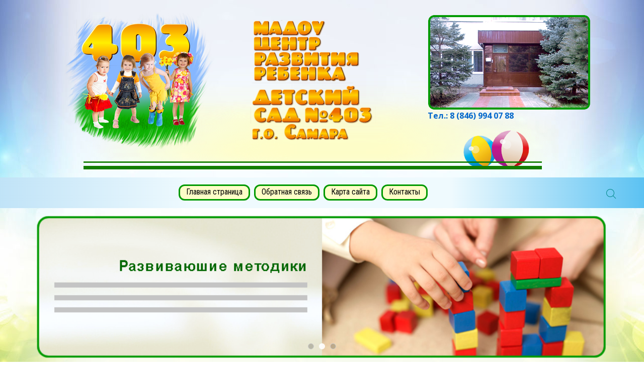

--- FILE ---
content_type: text/html; charset=utf-8
request_url: https://detsad403.ru/documents/pravila-vnutrennego-rasporyadka-vospitannikov.html
body_size: 11319
content:
<!DOCTYPE HTML>
<html lang="ru-ru" dir="ltr"  data-config='{"twitter":0,"plusone":0,"facebook":0,"style":"dove"}'>

<head>
<meta charset="utf-8">
<meta http-equiv="X-UA-Compatible" content="IE=edge">
<meta name="viewport" content="width=device-width, initial-scale=1">
<base href="https://detsad403.ru/documents/pravila-vnutrennego-rasporyadka-vospitannikov.html" />
	<meta name="author" content="Super User" />
	<title>Правила внутреннего распорядка воспитанников</title>
	<link href="https://detsad403.ru/component/search/?Itemid=392&amp;format=opensearch" rel="search" title="Искать МАДОУ «Детский сад №403» г.о. Самара" type="application/opensearchdescription+xml" />
	<link href="/templates/yoo_chester/favicon.ico" rel="shortcut icon" type="image/vnd.microsoft.icon" />
	<link href="/plugins/system/jce/css/content.css?aa754b1f19c7df490be4b958cf085e7c" rel="stylesheet" type="text/css" />
	<link href="/plugins/system/spcookieconsent/assets/css/style.css" rel="stylesheet" type="text/css" />
	<style type="text/css">
#sp-cookie-consent {background-color: #9b999e; color: #ffffff; }#sp-cookie-consent a, #sp-cookie-consent a:hover, #sp-cookie-consent a:focus, #sp-cookie-consent a:active {color: #f5f5f5; }#sp-cookie-consent .sp-cookie-allow {background-color: #ffffff; color: #333333;}#sp-cookie-consent .sp-cookie-allow:hover, #sp-cookie-consent .sp-cookie-allow:active, #sp-cookie-consent .sp-cookie-allow:focus {color: #333333;}
	</style>
	<script type="application/json" class="joomla-script-options new">{"csrf.token":"163cd54f0602430bd83ebca9d0c04cf2","system.paths":{"root":"","base":""}}</script>
	<script src="/media/jui/js/jquery.min.js?431eab2879e747b67544b757200623e3" type="text/javascript"></script>
	<script src="/media/jui/js/jquery-noconflict.js?431eab2879e747b67544b757200623e3" type="text/javascript"></script>
	<script src="/media/jui/js/jquery-migrate.min.js?431eab2879e747b67544b757200623e3" type="text/javascript"></script>
	<script src="/media/system/js/core.js?431eab2879e747b67544b757200623e3" type="text/javascript"></script>
	<script src="/media/jui/js/bootstrap.min.js?431eab2879e747b67544b757200623e3" type="text/javascript"></script>
	<script src="/plugins/system/spcookieconsent/assets/js/script.js" type="text/javascript"></script>
	<script src="/media/widgetkit/uikit2-cb2e8a22.js" type="text/javascript"></script>
	<script src="/media/widgetkit/wk-scripts-7bc5aba0.js" type="text/javascript"></script>

<link rel="apple-touch-icon-precomposed" href="/templates/yoo_chester/apple_touch_icon.png">
<link rel="stylesheet" href="/templates/yoo_chester/styles/dove/css/bootstrap.css">
<link rel="stylesheet" href="/templates/yoo_chester/styles/dove/css/theme.css">
<link rel="stylesheet" href="/templates/yoo_chester/css/custom.css">
<script src="/templates/yoo_chester/warp/vendor/uikit/js/uikit.js"></script>
<script src="/templates/yoo_chester/warp/vendor/uikit/js/components/autocomplete.js"></script>
<script src="/templates/yoo_chester/warp/vendor/uikit/js/components/datepicker.js"></script>
<script src="/templates/yoo_chester/warp/vendor/uikit/js/components/search.js"></script>
<script src="/templates/yoo_chester/warp/vendor/uikit/js/components/tooltip.js"></script>
<script src="/templates/yoo_chester/warp/vendor/uikit/js/components/sticky.js"></script>
<script src="/templates/yoo_chester/warp/js/social.js"></script>
<script src="/templates/yoo_chester/js/theme.js"></script>
</head>

<body class="tm-sidebar-a-left tm-sidebars-1 tm-isblog">

<div class="logo-box">
	<div class="uk-container uk-container-center"> 
			<div id="tm-top-a" class="uk-block tm-block-top-a uk-block-default">
			<div class="uk-container uk-container-center">
				<section class="tm-top-a uk-grid" data-uk-grid-match="{target:'> div > .uk-panel'}" data-uk-grid-margin><div class="uk-width-1-1">
	<div class="uk-panel">
	<div class="uk-grid" data-uk-grid-margin="" style="background: url('/images/deti.png') bottom center no-repeat; padding-bottom: 40px; margin-bottom: -10px;">
	<div style="text-align: center; padding: 0;" class="uk-width-medium-1-3">
		<div align="right"><img src="/images/403.png" alt="МАДОУ «Детский сад №403» г. о. Самара" /></div>
	</div>
	<div style="text-align: center;" class="uk-width-medium-1-3">
		<div align="center"><img src="/images/mbdou5.png" alt="Муниципальное автономное дошкольное образовательное учреждение «Центр развития ребенка - детский сад № 403» городского округа Самара" /></div>
	</div>
	<div style="text-align: center; margin-top: 3px;" class="uk-width-medium-1-3">
		<div align="left"><img src="/images/right-2.png" alt="" /><br /> <span style="font-size: 16px;"><span style="color: #0066cc;"><strong><span style="font-size: 100%;" my="my">Тел.: 8 (846) 994 07 88</span></strong>
			</span>
			</span>
		</div>
	</div>
</div></div></div>
</section>
			</div>
		</div>
	</div>
    </div>	

<div class="tm-navbar-container" data-uk-sticky="{media: 768, clsactive:'uk-active uk-navbar-attached'}">
    <div class="uk-position-relative uk-text-center">

                <div class="tm-navbar-left uk-flex uk-flex-middle">
            
                        <a href="#offcanvas" class="uk-navbar-toggle uk-hidden-large" data-uk-offcanvas></a>
                    </div>
        
        <nav class="tm-navbar uk-navbar">

                        <ul class="uk-navbar-nav uk-visible-large"><li><a href="/" title="Главная страница">Главная страница</a></li><li><a href="/feedback.html" title="Обратная связь">Обратная связь</a></li><li><a href="/x-map.html" title="Карта сайта">Карта сайта</a></li><li><a href="/contacts.html" title="Контакты">Контакты</a></li></ul>            
            
        </nav>

                <div class="tm-navbar-right uk-flex uk-flex-middle">
                        <div class="uk-visible-large">
<form id="search-92-698069bede48c" class="uk-search" action="/documents/pravila-vnutrennego-rasporyadka-vospitannikov.html" method="post" data-uk-search="{'source': '/component/search/?tmpl=raw&amp;type=json&amp;ordering=&amp;searchphrase=all', 'param': 'searchword', 'msgResultsHeader': 'Результаты поиска', 'msgMoreResults': 'Показать все результаты', 'msgNoResults': 'Ничего не найдено!', flipDropdown: 1}">
	<input class="uk-search-field" type="text" name="searchword" placeholder="поиск...">
	<input type="hidden" name="task"   value="search">
	<input type="hidden" name="option" value="com_search">
	<input type="hidden" name="Itemid" value="392">
</form>
</div>
            
                    </div>
        
    </div>
</div>


<div id="tm-top-c" class="uk-block tm-block-top-c uk-block-default">
	<div class="uk-container uk-container-center">
            <section class="tm-top-c uk-grid" data-uk-grid-match="{target:'> div > .uk-panel'}" data-uk-grid-margin><div class="uk-width-1-1">
	<div class="uk-panel">
<div data-uk-slideshow="{autoplay: true ,autoplayInterval: 3000}">

    <div class="uk-slidenav-position">

        <ul class="uk-slideshow">
        
            <li style="min-height: px;">

                
                    <img src="/images/slider-01.png" alt="01">
                    
                    
                    
                
            </li>

        
            <li style="min-height: px;">

                
                    <img src="/images/slider-02.png" alt="02">
                    
                    
                    
                
            </li>

        
            <li style="min-height: px;">

                
                    <img src="/images/slider-03.png" alt="03">
                    
                    
                    
                
            </li>

                </ul>

                <a href="#" class="uk-slidenav uk-slidenav-contrast uk-slidenav-previous uk-hidden-touch" data-uk-slideshow-item="previous"></a>
        <a href="#" class="uk-slidenav uk-slidenav-contrast uk-slidenav-next uk-hidden-touch" data-uk-slideshow-item="next"></a>
        
                <div class="uk-overlay-panel uk-overlay-bottom">
            
<ul class="uk-dotnav uk-dotnav-contrast uk-flex-center">
    <li data-uk-slideshow-item="0"><a href="#">01</a></li>
    <li data-uk-slideshow-item="1"><a href="#">02</a></li>
    <li data-uk-slideshow-item="2"><a href="#">03</a></li>
</ul>
        </div>
        
    </div>

    
</div>
</div></div>
</section>
	</div>
</div>


<div class="uk-block tm-block-main uk-block-default">
	<div class="uk-container uk-container-center">
		<div id="tm-middle" class="tm-middle uk-grid" data-uk-grid-match data-uk-grid-margin>
			            	<div class="tm-main uk-width-medium-7-10 uk-push-3-10">
																<main id="tm-content" class="tm-content">

                            
                            <div id="system-message-container">
</div>
<article class="uk-article" >

	
	
	
	
	
	
			
<h1>Правила внутреннего распорядка воспитанников</h1>
<ul>
	<li>
			<noindex><a rel="noopener" href="/images/pravila-vnutr-raspor-vospitannikov-21-22.pdf" target="_blank">Правила внутреннего распорядка воспитанников МАДОУ «Детский сад № 403» г.о. Самара</a></noindex>
	 
	</li>
</ul>
<hr /> 	
	
	
		<p><a href="/documents/pravila-vnutrennego-rasporyadka-vospitannikov.html?tmpl=component&amp;print=1" class="uk-margin-right" title="Распечатать материал < Правила внутреннего распорядка воспитанников >" onclick="window.open(this.href,'win2','status=no,toolbar=no,scrollbars=yes,titlebar=no,menubar=no,resizable=yes,width=640,height=480,directories=no,location=no'); return false;" rel="nofollow">			<span class="icon-print" aria-hidden="true"></span>
		Печать	</a><a href="/component/mailto/?tmpl=component&amp;template=yoo_chester&amp;link=0cb473e99e2884bb64379798f4aa8d30c551c75c" class="uk-margin-right" title="Отправить ссылку другу" onclick="window.open(this.href,'win2','width=400,height=450,menubar=yes,resizable=yes'); return false;" rel="nofollow">			<span class="icon-envelope" aria-hidden="true"></span>
		E-mail	</a></p>
	
	
	
	
</article>
                        </main>
					
									</div>
                    
                                                                                                    <aside class="tm-sidebar-a uk-width-medium-3-10 uk-pull-7-10"><div class="uk-panel"><h3 class="uk-panel-title">Сведения об образовательной организации</h3><ul class="uk-nav uk-nav-parent-icon uk-nav-side" data-uk-nav="{}"><li><a href="/information.html" title="Основные сведения">Основные сведения</a></li><li><a href="/structure.html" title="Структурные подразделения">Структура и органы управления образовательной организацией</a></li><li class="uk-parent uk-active"><a href="#">Документы</a>
<ul class="uk-nav-sub"><li><a href="/documents/ustav.html" title="Устав">Устав</a></li><li class="uk-active"><a href="/documents/pravila-vnutrennego-rasporyadka-vospitannikov.html" title="Правила внутреннего распорядка воспитанников">Правила внутреннего распорядка воспитанников</a></li><li><a href="/documents/pravila-vnutrennego-trudovogo-rasporyadka.html" title="Правила внутреннего трудового распорядка">Правила внутреннего трудового распорядка</a></li><li><a href="/documents/kollektivnyj-dogovor.html">Коллективный договор</a></li><li><a href="/documents/samoobsledovanie.html" title="Результаты самообследования">Отчет о результатах самообследования</a></li><li><a href="/documents/predpisaniya-gosorganov.html" title="Предписания госорганов">Предписания органов, осуществляющих государственный контроль</a></li><li><a href="/documents/local-acts.html" title="Локальные акты">Локальные акты</a></li><li><a href="/documents/pravila-priema-vospitannikov.html" title="Правила приема воспитанников">Правила приема воспитанников</a></li><li><a href="/documents/rezhim-zanyatij-vospitannikov.html" title="Режим занятий воспитанников">Режим занятий воспитанников</a></li><li><a href="/documents/poryadok-i-osnovaniya-perevoda-otchisleniya-i-vosstanovleniya-vospitannikov.html" title="Порядок и основания перевода, отчисления и восстановления воспитанников">Порядок и основания перевода, отчисления и восстановления воспитанников</a></li><li><a href="/documents/poryadok-oformleniya-vozniknoveniya-priostanovleniya-i-prekrashcheniya-otnoshenij-mezhdu-madou-detskij-sad-403-i-roditelyami-vospitannikov.html" title="Порядок оформления возникновения, приостановления и прекращения отношений между МАДОУ «Детский сад № 403» и родителями воспитанников">Порядок оформления возникновения, приостановления и прекращения отношений между МАДОУ «Детский сад № 403» и родителями воспитанников</a></li></ul></li><li class="uk-parent"><a href="/educate.html" title="Документы">Образование</a><ul class="uk-nav-sub"><li><a href="/educate/kruzhok.html" title="Методическая разработки">Методические разработки</a></li><li><a href="/educate/metodicheskaya-kopilka.html">Методическая копилка</a></li></ul></li><li><a href="/pedsostav.html" title="Руководство">Руководство</a></li><li><a href="/pedagogicheskij-sostav.html">Педагогический состав</a></li><li class="uk-parent"><a href="#">Материально-техническое обеспечение и оснащённость образовательного процесса. Доступная среда</a>
<ul class="uk-nav-sub"><li><a href="/mat-teh/materialno-tekhnicheskoe-obespechenie.html">Материально-техническое обеспечение </a></li><li><a href="/mat-teh/obespechenie-bezopasnosti.html" title="Обеспечение безопасности">Обеспечение безопасности</a></li><li><a href="/mat-teh/educ-process.html" title="Электронные образовательные ресурсы">Электронные образовательные ресурсы</a></li><li><a href="/mat-teh/dostup-k-informatsionnym-sistemam-i-informatsionno-telekommunikatsionnym-setyam.html" title="Доступ к информационным системам и информационно-телекоммуникационным сетям">Доступ к информационным системам и информационно-телекоммуникационным сетям</a></li><li><a href="/mat-teh/programmnoe-obespechenie-obrazovatelnogo-protsessa.html">Программное обеспечение образовательного процесса</a></li><li><a href="/mat-teh/predmetno-razvivayushchaya-sreda.html">Предметно-развивающая среда</a></li><li><a href="/mat-teh/psikhologo-pedagogicheskoe-obespechenie.html">Психолого-педагогическое обеспечение</a></li><li><a href="/mat-teh/meditsinskoe-obsluzhivanie.html">Медицинское обслуживание</a></li><li><a href="/mat-teh/dostupnaya-sreda.html">Доступная среда</a></li></ul></li><li><a href="/platnye-obrazovatelnye-uslugi.html">Платные образовательные услуги</a></li><li><a href="/finansovo-khozyajstvennaya-deyatelnost.html">Финансово-хозяйственная деятельность</a></li><li><a href="/vakantnie-mesta.html" title="Вакантные места">Вакантные места для приема (перевода) обучающихся</a></li><li><a href="/mezhdunarodnoe-sotrudnichestvo.html">Международное сотрудничество</a></li><li><a href="/educate-standarts.html" title="Образовательные стандарты">Образовательные стандарты</a></li><li><a href="/stipendii.html" title="Конкурсы и олимпиады">Стипендии и меры поддержки обучающихся</a></li><li><a href="/pitanie.html">Организация питания в образовательной организации</a></li></ul></div>
<div class="uk-panel"><h3 class="uk-panel-title">Дополнительная информация</h3><ul class="uk-nav uk-nav-parent-icon uk-nav-side" data-uk-nav="{}"><li class="uk-parent"><a href="#">Наши группы</a>
<ul class="uk-nav-sub"><li><a href="/nashi-gruppy/gruppa-1.html" title="Группа № 1">Группа № 1</a></li><li><a href="/nashi-gruppy/gruppa-2.html" title="Группа № 2">Группа № 2</a></li><li><a href="/nashi-gruppy/gruppa-3.html" title="Группа № 3">Группа № 3</a></li><li><a href="/nashi-gruppy/gruppa-4.html" title="Группа № 4">Группа № 4</a></li><li><a href="/nashi-gruppy/gruppa-5.html" title="Группа № 5">Группа № 5</a></li><li><a href="/nashi-gruppy/gruppa-6.html" title="Группа № 6">Группа № 6</a></li><li><a href="/nashi-gruppy/gruppa-7.html" title="Группа № 7">Группа № 7</a></li><li><a href="/nashi-gruppy/gruppa-8.html" title="Группа № 8">Группа № 8</a></li><li><a href="/nashi-gruppy/gruppa-9.html" title="Группа № 9">Группа № 9</a></li><li><a href="/nashi-gruppy/gruppa-10.html" title="Группа № 10">Группа № 10</a></li></ul></li><li><a href="/distantsionnoe-obrazovanie.html">Дистанционное образование</a></li><li><a href="/80-let-pobedy.html">80 лет Победы</a></li><li><a href="/god-pamyati-i-slavy-75-letie-pobedy-v-velikoj-otechestvennoj-vojne-1941-1945-g-g.html">Год памяти и славы (75-летие Победы в Великой Отечественной войне 1941-1945 г.г.)</a></li><li><a href="/psihoped-help.html">Логопедическая и психолого-педагогическая помощь</a></li><li><a href="/useful-links.html" title="Полезные ссылки">Полезные ссылки</a></li><li class="uk-parent"><a href="/informatsiya-dlya-roditelej.html">Информация для родителей</a><ul class="uk-nav-sub"><li><a href="/informatsiya-dlya-roditelej/raspredelenie-mest-v-doshkolnye-obrazovatelnye-uchrezhdeniya-na-2020-2021-uchebnyj-god.html">Распределение мест в дошкольные образовательные учреждения на 2020 - 2021 учебный год</a></li></ul></li><li><a href="/protivodejstvie-korruptsii.html">Противодействие коррупции</a></li><li><a href="/videoalbom.html">Видеоальбом</a></li><li><a href="/fotoalbom.html">Фотоальбом</a></li><li><a href="/informatsionnaya-bezopasnost.html">Информационная безопасность</a></li><li><a href="/litsenziya.html" title="Лицензия">Лицензия</a></li><li><a href="/litsenziya-na-osushchestvlenie-meditsinskoj-deyatelnosti.html">Лицензия на осуществление медицинской деятельности</a></li><li><a href="/egryul-i-inn.html">ЕГРЮЛ и ИНН</a></li><li><a href="/reglament-priem-zayavlenij-2016.html">Административный регламент</a></li><li><a href="/konsultatsionnyj-punkt.html">Консультационный пункт</a></li><li><a href="https://asurco.ru/navigator">Навигатор дополнительного образования</a></li><li><a href="/dopolnitelnoe-obrazovanie.html">Дополнительное образование</a></li><li><a href="/komplektovanie.html">Комплектование</a></li><li><a href="/profilaktika-detskogo-dorozhno-transportnogo-travmatizma.html">Профилактика детского дорожно-транспортного травматизма</a></li><li><a href="/nastavnichestvo.html">Наставничество</a></li><li><a href="/patrioticheskoe-vospitanie.html">Патриотическое воспитание</a></li><li><a href="/stranichka-vospitatelya-pronko-o-a.html">Страничка воспитателя Пронько О.А.</a></li><li><a href="/prosveshchenie-roditelej.html">Просвещение родителей</a></li></ul></div>
<div class="uk-panel">
	<script src='https://pos.gosuslugi.ru/bin/script.min.js'></script> <style> #js-show-iframe-wrapper{position:relative;display:flex;align-items:center;justify-content:center;width:100%;min-width:293px;max-width:100%;background:linear-gradient(138.4deg,#38bafe 26.49%,#2d73bc 79.45%);color:#fff;cursor:pointer}#js-show-iframe-wrapper .pos-banner-fluid *{box-sizing:border-box}#js-show-iframe-wrapper .pos-banner-fluid .pos-banner-btn_2{display:block;width:240px;min-height:56px;font-size:18px;line-height:24px;cursor:pointer;background:#0d4cd3;color:#fff;border:none;border-radius:8px;outline:0}#js-show-iframe-wrapper .pos-banner-fluid .pos-banner-btn_2:hover{background:#1d5deb}#js-show-iframe-wrapper .pos-banner-fluid .pos-banner-btn_2:focus{background:#2a63ad}#js-show-iframe-wrapper .pos-banner-fluid .pos-banner-btn_2:active{background:#2a63ad}@-webkit-keyframes fadeInFromNone{0%{display:none;opacity:0}1%{display:block;opacity:0}100%{display:block;opacity:1}}@keyframes fadeInFromNone{0%{display:none;opacity:0}1%{display:block;opacity:0}100%{display:block;opacity:1}}@font-face{font-family:LatoWebLight;src:url(https://pos.gosuslugi.ru/bin/fonts/Lato/fonts/Lato-Light.woff2) format("woff2"),url(https://pos.gosuslugi.ru/bin/fonts/Lato/fonts/Lato-Light.woff) format("woff"),url(https://pos.gosuslugi.ru/bin/fonts/Lato/fonts/Lato-Light.ttf) format("truetype");font-style:normal;font-weight:400}@font-face{font-family:LatoWeb;src:url(https://pos.gosuslugi.ru/bin/fonts/Lato/fonts/Lato-Regular.woff2) format("woff2"),url(https://pos.gosuslugi.ru/bin/fonts/Lato/fonts/Lato-Regular.woff) format("woff"),url(https://pos.gosuslugi.ru/bin/fonts/Lato/fonts/Lato-Regular.ttf) format("truetype");font-style:normal;font-weight:400}@font-face{font-family:LatoWebBold;src:url(https://pos.gosuslugi.ru/bin/fonts/Lato/fonts/Lato-Bold.woff2) format("woff2"),url(https://pos.gosuslugi.ru/bin/fonts/Lato/fonts/Lato-Bold.woff) format("woff"),url(https://pos.gosuslugi.ru/bin/fonts/Lato/fonts/Lato-Bold.ttf) format("truetype");font-style:normal;font-weight:400}@font-face{font-family:RobotoWebLight;src:url(https://pos.gosuslugi.ru/bin/fonts/Roboto/Roboto-Light.woff2) format("woff2"),url(https://pos.gosuslugi.ru/bin/fonts/Roboto/Roboto-Light.woff) format("woff"),url(https://pos.gosuslugi.ru/bin/fonts/Roboto/Roboto-Light.ttf) format("truetype");font-style:normal;font-weight:400}@font-face{font-family:RobotoWebRegular;src:url(https://pos.gosuslugi.ru/bin/fonts/Roboto/Roboto-Regular.woff2) format("woff2"),url(https://pos.gosuslugi.ru/bin/fonts/Roboto/Roboto-Regular.woff) format("woff"),url(https://pos.gosuslugi.ru/bin/fonts/Roboto/Roboto-Regular.ttf) format("truetype");font-style:normal;font-weight:400}@font-face{font-family:RobotoWebBold;src:url(https://pos.gosuslugi.ru/bin/fonts/Roboto/Roboto-Bold.woff2) format("woff2"),url(https://pos.gosuslugi.ru/bin/fonts/Roboto/Roboto-Bold.woff) format("woff"),url(https://pos.gosuslugi.ru/bin/fonts/Roboto/Roboto-Bold.ttf) format("truetype");font-style:normal;font-weight:400}@font-face{font-family:ScadaWebRegular;src:url(https://pos.gosuslugi.ru/bin/fonts/Scada/Scada-Regular.woff2) format("woff2"),url(https://pos.gosuslugi.ru/bin/fonts/Scada/Scada-Regular.woff) format("woff"),url(https://pos.gosuslugi.ru/bin/fonts/Scada/Scada-Regular.ttf) format("truetype");font-style:normal;font-weight:400}@font-face{font-family:ScadaWebBold;src:url(https://pos.gosuslugi.ru/bin/fonts/Scada/Scada-Bold.woff2) format("woff2"),url(https://pos.gosuslugi.ru/bin/fonts/Scada/Scada-Bold.woff) format("woff"),url(https://pos.gosuslugi.ru/bin/fonts/Scada/Scada-Bold.ttf) format("truetype");font-style:normal;font-weight:400}@font-face{font-family:Geometria;src:url(https://pos.gosuslugi.ru/bin/fonts/Geometria/Geometria.eot);src:url(https://pos.gosuslugi.ru/bin/fonts/Geometria/Geometria.eot?#iefix) format("embedded-opentype"),url(https://pos.gosuslugi.ru/bin/fonts/Geometria/Geometria.woff) format("woff"),url(https://pos.gosuslugi.ru/bin/fonts/Geometria/Geometria.ttf) format("truetype");font-weight:400;font-style:normal}@font-face{font-family:Geometria-ExtraBold;src:url(https://pos.gosuslugi.ru/bin/fonts/Geometria/Geometria-ExtraBold.eot);src:url(https://pos.gosuslugi.ru/bin/fonts/Geometria/Geometria-ExtraBold.eot?#iefix) format("embedded-opentype"),url(https://pos.gosuslugi.ru/bin/fonts/Geometria/Geometria-ExtraBold.woff) format("woff"),url(https://pos.gosuslugi.ru/bin/fonts/Geometria/Geometria-ExtraBold.ttf) format("truetype");font-weight:800;font-style:normal} </style> <style> #js-show-iframe-wrapper{background:var(--pos-banner-fluid-23__background)}#js-show-iframe-wrapper .pos-banner-fluid .pos-banner-btn_2{width:100%;min-height:52px;background:#fff;color:#0d4cd3;font-size:16px;font-family:LatoWeb,sans-serif;font-weight:400;padding:0;line-height:1.2;border:2px solid #0d4cd3}#js-show-iframe-wrapper .pos-banner-fluid .pos-banner-btn_2:active,#js-show-iframe-wrapper .pos-banner-fluid .pos-banner-btn_2:focus,#js-show-iframe-wrapper .pos-banner-fluid .pos-banner-btn_2:hover{background:#e4ecfd}#js-show-iframe-wrapper .bf-23{position:relative;display:grid;grid-template-columns:var(--pos-banner-fluid-23__grid-template-columns);grid-template-rows:var(--pos-banner-fluid-23__grid-template-rows);width:100%;max-width:var(--pos-banner-fluid-23__max-width);box-sizing:border-box;grid-auto-flow:row dense}#js-show-iframe-wrapper .bf-23__decor{background:var(--pos-banner-fluid-23__bg-url) var(--pos-banner-fluid-23__bg-url-position) no-repeat;background-size:cover;background-color:#f8efec;position:relative}#js-show-iframe-wrapper .bf-23__content{display:flex;flex-direction:column;padding:var(--pos-banner-fluid-23__content-padding);grid-row:var(--pos-banner-fluid-23__content-grid-row);justify-content:center}#js-show-iframe-wrapper .bf-23__text{margin:var(--pos-banner-fluid-23__text-margin);font-size:var(--pos-banner-fluid-23__text-font-size);line-height:1.4;font-family:LatoWeb,sans-serif;font-weight:700;color:#0b1f33}#js-show-iframe-wrapper .bf-23__bottom-wrap{display:flex;flex-direction:row;align-items:center}#js-show-iframe-wrapper .bf-23__logo-wrap{position:absolute;top:var(--pos-banner-fluid-23__logo-wrap-top);left:var(--pos-banner-fluid-23__logo-wrap-right);padding:var(--pos-banner-fluid-23__logo-wrap-padding);background:#fff;border-radius:0 0 8px 0}#js-show-iframe-wrapper .bf-23__logo{width:var(--pos-banner-fluid-23__logo-width);margin-left:1px}#js-show-iframe-wrapper .bf-23__slogan{font-family:LatoWeb,sans-serif;font-weight:700;font-size:var(--pos-banner-fluid-23__slogan-font-size);line-height:1.2;color:#005ca9}#js-show-iframe-wrapper .bf-23__btn-wrap{width:100%;max-width:var(--pos-banner-fluid-23__button-wrap-max-width)} </style > <div id='js-show-iframe-wrapper'> <div class='pos-banner-fluid bf-23'> <div class='bf-23__decor'> <div class='bf-23__logo-wrap'> <img class='bf-23__logo' src='https://pos.gosuslugi.ru/bin/banner-fluid/gosuslugi-logo-blue.svg' alt='Госуслуги' /> <div class='bf-23__slogan'>Решаем вместе</div > </div > </div > <div class='bf-23__content'> <div class='bf-23__text'> Есть предложения по организации учебного процесса или знаете, как сделать школу лучше? </div > <div class='bf-23__bottom-wrap'> <div class='bf-23__btn-wrap'> <!-- pos-banner-btn_2 не удалять; другие классы не добавлять --> <button class='pos-banner-btn_2' type='button' >Написать о проблеме </button > </div > </div> </div > </div > </div > <script> (function(){ "use strict";function ownKeys(e,t){var n=Object.keys(e);if(Object.getOwnPropertySymbols){var o=Object.getOwnPropertySymbols(e);if(t)o=o.filter(function(t){return Object.getOwnPropertyDescriptor(e,t).enumerable});n.push.apply(n,o)}return n}function _objectSpread(e){for(var t=1;t<arguments.length;t++){var n=null!=arguments[t]?arguments[t]:{};if(t%2)ownKeys(Object(n),true).forEach(function(t){_defineProperty(e,t,n[t])});else if(Object.getOwnPropertyDescriptors)Object.defineProperties(e,Object.getOwnPropertyDescriptors(n));else ownKeys(Object(n)).forEach(function(t){Object.defineProperty(e,t,Object.getOwnPropertyDescriptor(n,t))})}return e}function _defineProperty(e,t,n){if(t in e)Object.defineProperty(e,t,{value:n,enumerable:true,configurable:true,writable:true});else e[t]=n;return e}var POS_PREFIX_23="--pos-banner-fluid-23__",posOptionsInitialBanner23={background:"#ffffff","grid-template-columns":"100%","grid-template-rows":"262px auto","max-width":"100%","text-font-size":"20px","text-margin":"0 0 24px 0","button-wrap-max-width":"100%","bg-url":"url('https://pos.gosuslugi.ru/bin/banner-fluid/18/banner-fluid-bg-18-2.svg')","bg-url-position":"right bottom","content-padding":"26px 24px 24px","content-grid-row":"0","logo-wrap-padding":"16px 12px 12px","logo-width":"65px","logo-wrap-top":"0","logo-wrap-left":"0","slogan-font-size":"12px"},setStyles=function(e,t){var n=arguments.length>2&&void 0!==arguments[2]?arguments[2]:POS_PREFIX_23;Object.keys(e).forEach(function(o){t.style.setProperty(n+o,e[o])})},removeStyles=function(e,t){var n=arguments.length>2&&void 0!==arguments[2]?arguments[2]:POS_PREFIX_23;Object.keys(e).forEach(function(e){t.style.removeProperty(n+e)})};function changePosBannerOnResize(){var e=document.documentElement,t=_objectSpread({},posOptionsInitialBanner23),n=document.getElementById("js-show-iframe-wrapper"),o=n?n.offsetWidth:document.body.offsetWidth;if(o>340)t["button-wrap-max-width"]="209px";if(o>482)t["content-padding"]="24px",t["text-font-size"]="24px";if(o>568)t["grid-template-columns"]="1fr 292px",t["grid-template-rows"]="100%",t["content-grid-row"]="1",t["content-padding"]="32px 24px",t["bg-url-position"]="calc(100% + 35px) bottom";if(o>610)t["bg-url-position"]="calc(100% + 12px) bottom";if(o>726)t["bg-url-position"]="right bottom";if(o>783)t["grid-template-columns"]="1fr 390px";if(o>820)t["grid-template-columns"]="1fr 420px",t["bg-url-position"]="right bottom";if(o>1098)t["bg-url"]="url('https://pos.gosuslugi.ru/bin/banner-fluid/18/banner-fluid-bg-18-3.svg')",t["bg-url-position"]="calc(100% + 55px) bottom",t["grid-template-columns"]="1fr 557px",t["text-font-size"]="32px",t["content-padding"]="32px 32px 32px 50px",t["logo-width"]="78px",t["slogan-font-size"]="15px",t["logo-wrap-padding"]="20px 16px 16px";if(o>1422)t["max-width"]="1422px",t["grid-template-columns"]="1fr 720px",t["content-padding"]="32px 48px 32px 160px",t.background="linear-gradient(90deg, #ffffff 50%, #f8efec 50%)";setStyles(t,e)}changePosBannerOnResize(),window.addEventListener("resize",changePosBannerOnResize),window.onunload=function(){var e=document.documentElement,t=_objectSpread({},posOptionsInitialBanner23);window.removeEventListener("resize",changePosBannerOnResize),removeStyles(t,e)}; })() </script> <script>Widget("https://pos.gosuslugi.ru/form", 261240)</script></div>
<div class="uk-panel">
	<p style="text-align: center;"><strong>Электронный адрес конфликтной комиссии при Окружном родительском собрании<br /> г.о. Самара&nbsp;— <a href="mailto:rkonflikt@mail.ru" target="_blank">rkonflikt@mail.ru</a></strong></p></div>
<div class="uk-panel">
	 <div style="text-align: center;">
	<a href="/?template=accessibility"><img alt="" src="/images/blind.png" /></a></div></div>
<div class="uk-panel">
	<hr />
<p style="text-align: center;"><a href="https://www.samregion.ru/open_government/institutions-gubernatorskij-proekt-sodejstvie/" target="_blank"><img src="/images/banner-sodejstvie.jpg" alt="sodejstvie" width="250" /></a></p>
<hr />
<div align="center">
	<noindex> <a href="https://minobrnauki.gov.ru/" rel="nofollow" target="_blank"><img alt="Министерство образования и науки Российской Федерации" src="/images/minobr2.jpg" /></a> </noindex>
</div></div>
<div class="uk-panel">
	<div align="center">
<!-- Yandex.Metrika informer --> <a href="https://metrika.yandex.ru/stat/?id=86861958&amp;from=informer" target="_blank" rel="nofollow"><img src="https://informer.yandex.ru/informer/86861958/3_1_FFFFFFFF_EFEFEFFF_0_pageviews" style="width:88px; height:31px; border:0;" alt="Яндекс.Метрика" title="Яндекс.Метрика: данные за сегодня (просмотры, визиты и уникальные посетители)" class="ym-advanced-informer" data-cid="86861958" data-lang="ru" /></a> <!-- /Yandex.Metrika informer --> <!-- Yandex.Metrika counter --> <script type="text/javascript" > (function(m,e,t,r,i,k,a){m[i]=m[i]||function(){(m[i].a=m[i].a||[]).push(arguments)}; m[i].l=1*new Date();k=e.createElement(t),a=e.getElementsByTagName(t)[0],k.async=1,k.src=r,a.parentNode.insertBefore(k,a)}) (window, document, "script", "https://mc.yandex.ru/metrika/tag.js", "ym"); ym(86861958, "init", { clickmap:true, trackLinks:true, accurateTrackBounce:true }); </script> <noscript><div><img src="https://mc.yandex.ru/watch/86861958" style="position:absolute; left:-9999px;" alt="" /></div></noscript> <!-- /Yandex.Metrika counter -->	&nbsp;&nbsp;

	<!--LiveInternet counter-->
	<script type="text/javascript">
		document.write("<a href='//www.liveinternet.ru/click' " +
			"target=_blank><img src='//counter.yadro.ru/hit?t13.17;r" +
			escape(document.referrer) + ((typeof(screen) == "undefined") ? "" :
				";s" + screen.width + "*" + screen.height + "*" + (screen.colorDepth ?
					screen.colorDepth : screen.pixelDepth)) + ";u" + escape(document.URL) +
			";h" + escape(document.title.substring(0, 150)) + ";" + Math.random() +
			"' alt='' title='LiveInternet: показано число просмотров за 24" +
			" часа, посетителей за 24 часа и за сегодня' " +
			"border='0' width='88' height='31'><\/a>")
	</script>
	<!--/LiveInternet-->
</div></div></aside>
                                        		</div>
	</div>
</div>



<div class="fonlight">
	<div class="uk-container uk-container-center">
		<div id="tm-footer" class="uk-block tm-block-footer uk-text-center uk-block-default">
			<div class="uk-container uk-container-center">
            <footer class="tm-footer">
                <div class="uk-panel">
	<p style="text-align: center; line-height: 20px; font-size: 13px;"><span style="color: #808080;">Фотографии воспитанников размещены с письменного согласия законных представителей, фотографии сотрудников – с их письменного согласия</span></p>
<div align="center"><a href="/" class="btn btn-default">Главная страница</a>&nbsp;&nbsp;&nbsp;&nbsp; <a href="/feedback.html" class="btn btn-default">Обратная связь</a>&nbsp;&nbsp;&nbsp;&nbsp; <a href="/x-map.html" class="btn btn-default">Карта сайта</a>&nbsp;&nbsp;&nbsp;&nbsp; <a href="/contacts.html" class="btn btn-default">Контакты</a></div>
<hr />
<div class="uk-grid" data-uk-grid-margin align="left">
<div class="uk-width-medium-1-2">© Все права защищены.<br /> Муниципальное автономное дошкольное образовательное учреждение «Центр развития ребенка - детский сад № 403» городского округа Самара</div>
<div class="uk-width-medium-1-2"><img style="margin: 10px 10px 10px 10px; float: left;" src="/images/vitamin-88x31-obrazovanie.png" />Сделано в специализированном агентстве «Витамин – образование»</div>
</div>
<p>&nbsp;</p></div>
<div class="uk-panel">
<div class="uk-accordion uk-text-left " data-uk-accordion="{collapse: false,showfirst: false}">


    <h3 class="uk-accordion-title">Об использовании информации сайта</h3>

    <div class="uk-accordion-content">

        
        
        
                <div class="uk-margin"><p>
	Все материалы сайта МАДОУ «Детский сад №403» г. о. Самара могут быть воспроизведены в любых средствах массовой информации, на серверах сети Интернет или на любых иных носителях без каких-либо ограничений по объему и срокам публикации.<br />
	<br />
	Это разрешение в равной степени распространяется на газеты, журналы, радиостанции, телеканалы, сайты и страницы сети Интернет. Единственным условием перепечатки и ретрансляции является <strong>ссылка на первоисточник</strong>.</p>
<table border="0" cellpadding="0" cellspacing="0" style="width: 100%;">
	<tbody>
		<tr>
			<td style="text-align: center;">
				<a href="https://detsad403.ru/">© МАДОУ «Детский сад №403» г. о. Самара</a></td>
			<td valign="middle"><pre>&lt;a href="https://detsad403.ru/"&gt;© МАДОУ «Детский сад №403» г. о. Самара&lt;/a&gt;</pre></td>
		</tr>
	</tbody>
</table>
<p>Никакого предварительного согласия на перепечатку со стороны МАДОУ «Детский сад №403» г. о. Самара не требуется.</p></div>
        
        
        
        
    </div>


</div>
</div>
                                <a class="tm-totop-scroller" data-uk-smooth-scroll href="#"></a>
                            </footer>
			</div>
		</div>
        <div id="offcanvas" class="uk-offcanvas">
        <div class="uk-offcanvas-bar"><ul class="uk-nav uk-nav-offcanvas"><li><a href="/" title="Главная страница">Главная страница</a></li><li><a href="/feedback.html" title="Обратная связь">Обратная связь</a></li><li><a href="/x-map.html" title="Карта сайта">Карта сайта</a></li><li><a href="/contacts.html" title="Контакты">Контакты</a></li></ul>
<div class="uk-panel">
<form id="search-101-698069bee58fb" class="uk-search" action="/documents/pravila-vnutrennego-rasporyadka-vospitannikov.html" method="post" >
	<input class="uk-search-field" type="text" name="searchword" placeholder="поиск...">
	<input type="hidden" name="task"   value="search">
	<input type="hidden" name="option" value="com_search">
	<input type="hidden" name="Itemid" value="392">
</form>
</div></div>
    </div>
    <div id="sp-cookie-consent" class="position-bottom"><div><div class="sp-cookie-consent-content">Для оптимизации работы сайт использует файлы cookie, в том числе в рамках сервиса «Яндекс.Метрика». Продолжая использовать сайт, вы соглашаетесь с использованием файлов cookie.<br />
Если вы не хотите использовать cookie или сервис «Яндекс.Метрика», вы можете отключить их в настройках безопасности вашего браузера.</div><div class="sp-cookie-consent-action"><a class="sp-cookie-close sp-cookie-allow" href="#">Я согласен</a></div></div></div></body>
</html>


--- FILE ---
content_type: text/css
request_url: https://detsad403.ru/templates/yoo_chester/styles/dove/css/theme.css
body_size: 45564
content:
@import url('https://fonts.googleapis.com/css?family=Open+Sans:400,400i,700,700i|Philosopher:400,700|Roboto+Condensed:400,700&subset=cyrillic');

/* ========================================================================
   Component: Base
 ========================================================================== */


/*
 * 1. Normalize default `font-family` and set `font-size` to support `rem` units
 * 2. Prevents iOS text size adjust after orientation change, without disabling user zoom
 * 3. Style
 */

html {
    /* 1 */
    /* font-family: 'Open Sans', sans-serif;*/
    /* 2 */
    /*-webkit-text-size-adjust: 100%;
  -ms-text-size-adjust: 100%;*/
    /* 3 */
    /*color: #666666;*/
    /* background: #ffffff url(../../../images/fon-0128.jpg) top center no-repeat fixed;*/
}


/*
 * Removes default margin.
 */

body {
    /* 1 */
    font-family: 'Open Sans', sans-serif;
    /* 2 */
    -webkit-text-size-adjust: 100%;
    -ms-text-size-adjust: 100%;
    /* 3 */
    color: #222;
    margin: 0;
    background: url(../../../images/sol403fon.jpg) center top no-repeat fixed #fff;
}


/* Links
 ========================================================================== */


/*
 * Remove the gray background color from active links in IE 10.
 */

a {
    background: transparent;
}


/*
 * Improve readability of focused elements when they are also in an active/hover state.
 */

a:active,
a:hover {
    outline: 0;
}


/*
 * Style
 */

a,
.uk-link {
    color: #2d5a71;
    text-decoration: none;
    cursor: pointer;
}

a:hover,
.uk-link:hover {
    color: #102028;
    text-decoration: underline;
}


/* Text-level semantics
 ========================================================================== */


/*
 * Address styling not present in IE 8/9/10/11, Safari, and Chrome.
 */

abbr[title] {
    border-bottom: 1px dotted;
}


/*
 * Address style set to `bolder` in Firefox 4+, Safari, and Chrome.
 */

b,
strong {
    font-weight: bold;
}


/*
 * 1. Address odd `em`-unit font size rendering in all browsers.
 * 2. Consolas has a better baseline in running text compared to `Courier`
 */

:not(pre)>code,
:not(pre)>kbd,
:not(pre)>samp {
    /* 1 */
    font-size: 12px;
    /* 2 */
    font-family: Consolas, monospace, serif;
    /* 3 */
    color: #dd0055;
    white-space: nowrap;
}


/*
 * Emphasize
 */

em {
    color: #dd0055;
}


/*
 * Insert
 */

ins {
    background: #ffffaa;
    color: #666666;
    text-decoration: none;
}


/*
 * Mark
 * Note: Addresses styling not present in IE 8/9.
 */

mark {
    background: #ffffaa;
    color: #666666;
}


/*
 * Quote
 */

q {
    font-style: italic;
}


/*
 * Addresses inconsistent and variable font size in all browsers.
 */

small {
    font-size: 80%;
}


/*
 * Prevents `sub` and `sup` affecting `line-height` in all browsers.
 */

sub,
sup {
    font-size: 75%;
    line-height: 0;
    position: relative;
    vertical-align: baseline;
}

sup {
    top: -0.5em;
}

sub {
    bottom: -0.25em;
}


/* Embedded content
 ========================================================================== */


/*
 * Remove the gap between embedded content and the bottom of their containers.
 */

audio,
canvas,
iframe,
img,
svg,
video {
    vertical-align: middle;
}


/*
 * Responsiveness
 * 1. Sets a maximum width relative to the parent and auto scales the height
 * 2. Corrects `max-width` behavior if padding and border are used
 */

audio,
canvas,
img,
svg,
video {
    /* 1 */
    max-width: 100%;
    height: auto;
    /* 2 */
    box-sizing: border-box;
}


/*
 * Preserve original dimensions
 */

.uk-img-preserve,
.uk-img-preserve audio,
.uk-img-preserve canvas,
.uk-img-preserve img,
.uk-img-preserve svg,
.uk-img-preserve video {
    max-width: none;
}


/*
 * Remove border when inside `a` element in IE 8/9/10.
 */

img {
    border: 0;
}


/*
 * Correct overflow not hidden in IE 9/10/11.
 */

svg:not(:root) {
    overflow: hidden;
}


/* Block elements
 ========================================================================== */


/*
 * Reset margin
 */

blockquote,
figure {
    margin: 0;
}


/*
 * Margins
 */

p,
ul,
ol,
dl,
blockquote,
pre,
address,
fieldset,
figure {
    margin: 0 0 15px 0;
}

*+p,
*+ul,
*+ol,
*+dl,
*+blockquote,
*+pre,
*+address,
*+fieldset,
*+figure {
    margin-top: 15px;
}


/* Headings
 ========================================================================== */

h1 {
    margin: 0 0 10px;
    font-family: 'Philosopher', sans-serif;
    font-weight: 300;
    color: #008888;
    text-transform: none;
}

h2,
h3,
h4,
h5,
h6 {
    margin: 0 0 10px;
    font-family: 'Philosopher', sans-serif;
    font-weight: 300;
    color: #444;
    text-transform: none;
}


/*
 * Margins
 */

*+h1,
*+h2,
*+h3,
*+h4,
*+h5,
*+h6 {
    margin: 0 0 10px;
    font-family: 'Philosopher', sans-serif;
    font-weight: 300;
    text-transform: none;
}


/*
 * Sizes
 */

h1,
.uk-h1 {
    font-size: 28px;
    line-height: 30px;
    text-align: center;
    border-bottom: #027ef2 1px solid;
    padding-bottom: 10px;
    color: #003399;
    /*margin: 20px 5% 10px;*/
}

h2,
.uk-h2 {
    font-size: 24px;
    line-height: 26px;
    color: #603729;
    padding-bottom: 10px;
    /*margin: 20px 5% 10px;*/
}

h3,
.uk-h3 {
    font-size: 22px;
    line-height: 24px;
    color: #0066cc;
    padding-bottom: 4px;
    /*margin: 20px 5% 10px;*/
}

h4,
.uk-h4 {
    font-size: 20px;
    line-height: 22px;
    font-weight: 600;
    padding-bottom: 4px;
    /*margin: 20px 5% 10px;*/
}

h5,
.uk-h5 {
    font-size: 14px;
    line-height: 16px;
    font-weight: 600;
    padding-bottom: 4px;
    margin: 20px 5% 10px;
}

h6,
.uk-h6 {
    font-size: 12px;
    line-height: 14px;
    font-weight: 600;
    padding-bottom: 4px;
    margin: 20px 5% 10px;
}


/* Lists
 ========================================================================== */

ul,
ol {
    padding-left: 30px;
}


/*
 * Reset margin for nested lists
 */

ul>li>ul,
ul>li>ol,
ol>li>ol,
ol>li>ul {
    margin: 0;
}


/* Description lists
 ========================================================================== */

dt {
    font-weight: bold;
}

dd {
    margin-left: 0;
}


/* Horizontal rules
 ========================================================================== */


/*
 * 1. Address differences between Firefox and other browsers.
 * 2. Style
 */

hr {
    /* 1 */
    box-sizing: content-box;
    height: 0;
    /* 2 */
    margin: 15px 0;
    border: 0;
    border-top: 1px solid #cccccc;
}


/* Address
 ========================================================================== */

address {
    font-style: normal;
}


/* Blockquotes
 ========================================================================== */

blockquote {
    padding-left: 15px;
    border-left: 5px solid #cccccc;
    font-size: 20px;
    line-height: 28px;
    font-style: italic;
}


/* Preformatted text
 ========================================================================== */


/*
 * 1. Contain overflow in all browsers.
 */

pre {
    padding: 10px;
    background: #f5f5f5;
    font: 12px / 20px Consolas, monospace, serif;
    color: #666666;
    -moz-tab-size: 4;
    tab-size: 4;
    /* 1 */
    overflow: auto;
}


/* Selection pseudo-element
 ========================================================================== */

::-moz-selection {
    background: rgba(45, 90, 113, 0.6);
    color: #ffffff;
    text-shadow: none;
}

::selection {
    background: rgba(45, 90, 113, 0.6);
    color: #ffffff;
    text-shadow: none;
}


/* HTML5 elements
 ========================================================================== */


/*
 * Correct `block` display not defined for any HTML5 element in IE 8/9.
 * Correct `block` display not defined for `details` or `summary` in IE 10/11 and Firefox.
 * Correct `block` display not defined for `main` in IE 11.
 */

article,
aside,
details,
figcaption,
figure,
footer,
header,
main,
nav,
section,
summary {
    display: block;
}


/*
 * Normalize vertical alignment of `progress` in Chrome, Firefox, and Opera.
 */

progress {
    vertical-align: baseline;
}


/*
 * Prevent displaying `audio` without controls in Chrome, Safari and Opera
 */

audio:not([controls]) {
    display: none;
}


/*
 * Address `[hidden]` styling not present in IE 8/9/10.
 * Hide the `template` element in IE 8/9/10/11, Safari, and Firefox < 22.
 */

[hidden],
template {
    display: none;
}


/* Iframe
 ========================================================================== */

iframe {
    border: 0;
}


/* Fix viewport for IE10 snap mode
 ========================================================================== */

@media screen and (max-width: 400px) {
    @-ms-viewport {
        width: device-width;
    }
}

a {
    transition: color 0.2s, background 0.2s, border-color 0.2s;
}


/* ========================================================================
   Component: Grid
 ========================================================================== */


/*
 * 1. Makes grid more robust so that it can be used with other block elements like lists
 */

.uk-grid {
    display: -ms-flexbox;
    display: -webkit-flex;
    display: flex;
    -ms-flex-wrap: wrap;
    -webkit-flex-wrap: wrap;
    flex-wrap: wrap;
    /* 1 */
    margin: 0;
    padding: 0;
    list-style: none;
}


/*
 * DEPRECATED
 * Micro clearfix
 * Can't use `table` because it creates a 1px gap when it becomes a flex item, only in Webkit
 */

.uk-grid:before,
.uk-grid:after {
    content: "";
    display: block;
    overflow: hidden;
}

.uk-grid:after {
    clear: both;
}


/*
 * Grid cell
 * 1. Space is allocated solely based on content dimensions
 * 2. Makes grid more robust so that it can be used with other block elements
 * 3. DEPRECATED Using `float` to support IE9
 */

.uk-grid>* {
    /* 1 */
    -ms-flex: none;
    -webkit-flex: none;
    flex: none;
    /* 2 */
    margin: 0;
    /* 3 */
    float: left;
}


/*
 * Remove margin from the last-child
 */

.uk-grid>*> :last-child {
    margin-bottom: 0;
}


/* Grid gutter
 ========================================================================== */


/*
 * Default gutter
 */


/* Horizontal */

.uk-grid {
    margin-left: -30px;
}

.uk-grid>* {
    padding-left: 30px;
}


/* Vertical */

.uk-grid+.uk-grid,
.uk-grid-margin,
.uk-grid>*>.uk-panel+.uk-panel {
    margin-top: 30px;
}


/* Large screen and bigger */

@media (min-width: 1220px) {
    /* Horizontal */
    .uk-grid {
        margin-left: -40px;
    }
    .uk-grid>* {
        padding-left: 40px;
    }
    /* Vertical */
    .uk-grid+.uk-grid,
    .uk-grid-margin,
    .uk-grid>*>.uk-panel+.uk-panel {
        margin-top: 10px;
    }
}


/*
 * Collapse gutter
 */


/* Horizontal */

.uk-grid-collapse {
    margin-left: 0;
}

.uk-grid-collapse>* {
    padding-left: 0;
}


/* Vertical */

.uk-grid-collapse+.uk-grid-collapse,
.uk-grid-collapse>.uk-grid-margin,
.uk-grid-collapse>*>.uk-panel+.uk-panel {
    margin-top: 0;
}


/*
 * Small gutter
 */


/* Horizontal */

.uk-grid-small {
    margin-left: -10px;
}

.uk-grid-small>* {
    padding-left: 10px;
}


/* Vertical */

.uk-grid-small+.uk-grid-small,
.uk-grid-small>.uk-grid-margin,
.uk-grid-small>*>.uk-panel+.uk-panel {
    margin-top: 10px;
}


/*
 * Medium gutter
 */


/* Horizontal */

.uk-grid-medium {
    margin-left: -30px;
}

.uk-grid-medium>* {
    padding-left: 30px;
}


/* Vertical */

.uk-grid-medium+.uk-grid-medium,
.uk-grid-medium>.uk-grid-margin,
.uk-grid-medium>*>.uk-panel+.uk-panel {
    margin-top: 30px;
}


/*
 * Large gutter
 */


/* Large screen and bigger */

@media (min-width: 960px) {
    /* Horizontal */
    .uk-grid-large {
        margin-left: -40px;
    }
    .uk-grid-large>* {
        padding-left: 40px;
    }
    /* Vertical */
    .uk-grid-large+.uk-grid-large,
    .uk-grid-large-margin,
    .uk-grid-large>*>.uk-panel+.uk-panel {
        margin-top: 40px;
    }
}


/* Extra Large screens */

@media (min-width: 1220px) {
    /* Horizontal */
    .uk-grid-large {
        margin-left: -50px;
    }
    .uk-grid-large>* {
        padding-left: 50px;
    }
    /* Vertical */
    .uk-grid-large+.uk-grid-large,
    .uk-grid-large-margin,
    .uk-grid-large>*>.uk-panel+.uk-panel {
        margin-top: 50px;
    }
}


/* Modifier: `uk-grid-divider`
 ========================================================================== */


/*
 * Horizontal divider
 * Only works with the default gutter. Does not work with gutter collapse, small or large.
 * Does not work with `uk-push-*`, `uk-pull-*` and not if the columns float into the next row.
 */

.uk-grid-divider:not(:empty) {
    margin-left: -30px;
    margin-right: -30px;
}

.uk-grid-divider>* {
    padding-left: 30px;
    padding-right: 30px;
}

.uk-grid-divider>[class*='uk-width-1-']:not(.uk-width-1-1):nth-child(n+2),
.uk-grid-divider>[class*='uk-width-2-']:nth-child(n+2),
.uk-grid-divider>[class*='uk-width-3-']:nth-child(n+2),
.uk-grid-divider>[class*='uk-width-4-']:nth-child(n+2),
.uk-grid-divider>[class*='uk-width-5-']:nth-child(n+2),
.uk-grid-divider>[class*='uk-width-6-']:nth-child(n+2),
.uk-grid-divider>[class*='uk-width-7-']:nth-child(n+2),
.uk-grid-divider>[class*='uk-width-8-']:nth-child(n+2),
.uk-grid-divider>[class*='uk-width-9-']:nth-child(n+2) {
    border-left: 1px solid #cccccc;
}


/* Tablet and bigger */

@media (min-width: 768px) {
    .uk-grid-divider>[class*='uk-width-medium-']:not(.uk-width-medium-1-1):nth-child(n+2) {
        border-left: 1px solid #cccccc;
    }
}


/* Desktop and bigger */

@media (min-width: 960px) {
    .uk-grid-divider>[class*='uk-width-large-']:not(.uk-width-large-1-1):nth-child(n+2) {
        border-left: 1px solid #cccccc;
    }
}


/* Large screen and bigger */

@media (min-width: 1220px) {
    /*
     * Large gutter
     */
    .uk-grid-divider:not(:empty) {
        margin-left: -40px;
        margin-right: -40px;
    }
    .uk-grid-divider>* {
        padding-left: 40px;
        padding-right: 40px;
    }
    .uk-grid-divider:empty {
        margin-top: 40px;
        margin-bottom: 40px;
    }
}


/*
 * Vertical divider
 */

.uk-grid-divider:empty {
    margin-top: 30px;
    margin-bottom: 30px;
    border-top: 1px solid #cccccc;
}


/* Match panels in grids
 ========================================================================== */


/*
 * 1. Behave like a block element
 */

.uk-grid-match>* {
    display: -ms-flexbox;
    display: -webkit-flex;
    display: flex;
    /* 1 */
    -ms-flex-wrap: wrap;
    -webkit-flex-wrap: wrap;
    flex-wrap: wrap;
}

.uk-grid-match>*>* {
    /* 1 */
    -ms-flex: none;
    -webkit-flex: none;
    flex: none;
    box-sizing: border-box;
    width: 100%;
}


/* Even grid cell widths
 ========================================================================== */

[class*='uk-grid-width']>* {
    box-sizing: border-box;
    width: 100%;
}

.uk-grid-width-1-2>* {
    width: 50%;
}

.uk-grid-width-1-3>* {
    width: 33.333%;
}

.uk-grid-width-1-4>* {
    width: 25%;
}

.uk-grid-width-1-5>* {
    width: 20%;
}

.uk-grid-width-1-6>* {
    width: 16.666%;
}

.uk-grid-width-1-10>* {
    width: 10%;
}

.uk-grid-width-auto>* {
    width: auto;
}


/* Phone landscape and bigger */

@media (min-width: 480px) {
    .uk-grid-width-small-1-1>* {
        width: 100%;
    }
    .uk-grid-width-small-1-2>* {
        width: 50%;
    }
    .uk-grid-width-small-1-3>* {
        width: 33.333%;
    }
    .uk-grid-width-small-1-4>* {
        width: 25%;
    }
    .uk-grid-width-small-1-5>* {
        width: 20%;
    }
    .uk-grid-width-small-1-6>* {
        width: 16.666%;
    }
    .uk-grid-width-small-1-10>* {
        width: 10%;
    }
}


/* Tablet and bigger */

@media (min-width: 768px) {
    .uk-grid-width-medium-1-1>* {
        width: 100%;
    }
    .uk-grid-width-medium-1-2>* {
        width: 50%;
    }
    .uk-grid-width-medium-1-3>* {
        width: 33.333%;
    }
    .uk-grid-width-medium-1-4>* {
        width: 25%;
    }
    .uk-grid-width-medium-1-5>* {
        width: 20%;
    }
    .uk-grid-width-medium-1-6>* {
        width: 16.666%;
    }
    .uk-grid-width-medium-1-10>* {
        width: 10%;
    }
}


/* Desktop and bigger */

@media (min-width: 960px) {
    .uk-grid-width-large-1-1>* {
        width: 100%;
    }
    .uk-grid-width-large-1-2>* {
        width: 50%;
    }
    .uk-grid-width-large-1-3>* {
        width: 33.333%;
    }
    .uk-grid-width-large-1-4>* {
        width: 25%;
    }
    .uk-grid-width-large-1-5>* {
        width: 20%;
    }
    .uk-grid-width-large-1-6>* {
        width: 16.666%;
    }
    .uk-grid-width-large-1-10>* {
        width: 10%;
    }
}


/* Large screen and bigger */

@media (min-width: 1220px) {
    .uk-grid-width-xlarge-1-1>* {
        width: 100%;
    }
    .uk-grid-width-xlarge-1-2>* {
        width: 50%;
    }
    .uk-grid-width-xlarge-1-3>* {
        width: 33.333%;
    }
    .uk-grid-width-xlarge-1-4>* {
        width: 25%;
    }
    .uk-grid-width-xlarge-1-5>* {
        width: 20%;
    }
    .uk-grid-width-xlarge-1-6>* {
        width: 16.666%;
    }
    .uk-grid-width-xlarge-1-10>* {
        width: 10%;
    }
}


/* Sub-objects: `uk-width-*`
 ========================================================================== */

[class*='uk-width'] {
    box-sizing: border-box;
    width: 100%;
}


/*
 * Widths
 */


/* Whole */

.uk-width-1-1 {
    width: 100%;
}


/* Halves */

.uk-width-1-2,
.uk-width-2-4,
.uk-width-3-6,
.uk-width-5-10 {
    width: 50%;
}


/* Thirds */

.uk-width-1-3,
.uk-width-2-6 {
    width: 33.333%;
}

.uk-width-2-3,
.uk-width-4-6 {
    width: 66.666%;
}


/* Quarters */

.uk-width-1-4 {
    width: 25%;
}

.uk-width-3-4 {
    width: 75%;
}


/* Fifths */

.uk-width-1-5,
.uk-width-2-10 {
    width: 20%;
}

.uk-width-2-5,
.uk-width-4-10 {
    width: 40%;
}

.uk-width-3-5,
.uk-width-6-10 {
    width: 60%;
}

.uk-width-4-5,
.uk-width-8-10 {
    width: 80%;
}


/* Sixths */

.uk-width-1-6 {
    width: 16.666%;
}

.uk-width-5-6 {
    width: 83.333%;
}


/* Tenths */

.uk-width-1-10 {
    width: 10%;
}

.uk-width-3-10 {
    width: 30%;
}

.uk-width-7-10 {
    width: 70%;
}

.uk-width-9-10 {
    width: 90%;
}


/* Phone landscape and bigger */

@media (min-width: 480px) {
    /* Whole */
    .uk-width-small-1-1 {
        width: 100%;
    }
    /* Halves */
    .uk-width-small-1-2,
    .uk-width-small-2-4,
    .uk-width-small-3-6,
    .uk-width-small-5-10 {
        width: 50%;
    }
    /* Thirds */
    .uk-width-small-1-3,
    .uk-width-small-2-6 {
        width: 33.333%;
    }
    .uk-width-small-2-3,
    .uk-width-small-4-6 {
        width: 66.666%;
    }
    /* Quarters */
    .uk-width-small-1-4 {
        width: 25%;
    }
    .uk-width-small-3-4 {
        width: 75%;
    }
    /* Fifths */
    .uk-width-small-1-5,
    .uk-width-small-2-10 {
        width: 20%;
    }
    .uk-width-small-2-5,
    .uk-width-small-4-10 {
        width: 40%;
    }
    .uk-width-small-3-5,
    .uk-width-small-6-10 {
        width: 60%;
    }
    .uk-width-small-4-5,
    .uk-width-small-8-10 {
        width: 80%;
    }
    /* Sixths */
    .uk-width-small-1-6 {
        width: 16.666%;
    }
    .uk-width-small-5-6 {
        width: 83.333%;
    }
    /* Tenths */
    .uk-width-small-1-10 {
        width: 10%;
    }
    .uk-width-small-3-10 {
        width: 30%;
    }
    .uk-width-small-7-10 {
        width: 70%;
    }
    .uk-width-small-9-10 {
        width: 90%;
    }
}


/* Tablet and bigger */

@media (min-width: 768px) {
    /* Whole */
    .uk-width-medium-1-1 {
        width: 100%;
    }
    /* Halves */
    .uk-width-medium-1-2,
    .uk-width-medium-2-4,
    .uk-width-medium-3-6,
    .uk-width-medium-5-10 {
        width: 50%;
    }
    /* Thirds */
    .uk-width-medium-1-3,
    .uk-width-medium-2-6 {
        width: 33.333%;
    }
    .uk-width-medium-2-3,
    .uk-width-medium-4-6 {
        width: 66.666%;
    }
    /* Quarters */
    .uk-width-medium-1-4 {
        width: 25%;
    }
    .uk-width-medium-3-4 {
        width: 75%;
    }
    /* Fifths */
    .uk-width-medium-1-5,
    .uk-width-medium-2-10 {
        width: 20%;
    }
    .uk-width-medium-2-5,
    .uk-width-medium-4-10 {
        width: 40%;
    }
    .uk-width-medium-3-5,
    .uk-width-medium-6-10 {
        width: 60%;
    }
    .uk-width-medium-4-5,
    .uk-width-medium-8-10 {
        width: 80%;
    }
    /* Sixths */
    .uk-width-medium-1-6 {
        width: 16.666%;
    }
    .uk-width-medium-5-6 {
        width: 83.333%;
    }
    /* Tenths */
    .uk-width-medium-1-10 {
        width: 10%;
    }
    .uk-width-medium-3-10 {
        width: 30%;
    }
    .uk-width-medium-7-10 {
        width: 70%;
    }
    .uk-width-medium-9-10 {
        width: 90%;
    }
}


/* Desktop and bigger */

@media (min-width: 960px) {
    /* Whole */
    .uk-width-large-1-1 {
        width: 100%;
    }
    /* Halves */
    .uk-width-large-1-2,
    .uk-width-large-2-4,
    .uk-width-large-3-6,
    .uk-width-large-5-10 {
        width: 50%;
    }
    /* Thirds */
    .uk-width-large-1-3,
    .uk-width-large-2-6 {
        width: 33.333%;
    }
    .uk-width-large-2-3,
    .uk-width-large-4-6 {
        width: 66.666%;
    }
    /* Quarters */
    .uk-width-large-1-4 {
        width: 25%;
    }
    .uk-width-large-3-4 {
        width: 75%;
    }
    /* Fifths */
    .uk-width-large-1-5,
    .uk-width-large-2-10 {
        width: 20%;
    }
    .uk-width-large-2-5,
    .uk-width-large-4-10 {
        width: 40%;
    }
    .uk-width-large-3-5,
    .uk-width-large-6-10 {
        width: 60%;
    }
    .uk-width-large-4-5,
    .uk-width-large-8-10 {
        width: 80%;
    }
    /* Sixths */
    .uk-width-large-1-6 {
        width: 16.666%;
    }
    .uk-width-large-5-6 {
        width: 83.333%;
    }
    /* Tenths */
    .uk-width-large-1-10 {
        width: 10%;
    }
    .uk-width-large-3-10 {
        width: 30%;
    }
    .uk-width-large-7-10 {
        width: 70%;
    }
    .uk-width-large-9-10 {
        width: 90%;
    }
}


/* Large screen and bigger */

@media (min-width: 1220px) {
    /* Whole */
    .uk-width-xlarge-1-1 {
        width: 100%;
    }
    /* Halves */
    .uk-width-xlarge-1-2,
    .uk-width-xlarge-2-4,
    .uk-width-xlarge-3-6,
    .uk-width-xlarge-5-10 {
        width: 50%;
    }
    /* Thirds */
    .uk-width-xlarge-1-3,
    .uk-width-xlarge-2-6 {
        width: 33.333%;
    }
    .uk-width-xlarge-2-3,
    .uk-width-xlarge-4-6 {
        width: 66.666%;
    }
    /* Quarters */
    .uk-width-xlarge-1-4 {
        width: 25%;
    }
    .uk-width-xlarge-3-4 {
        width: 75%;
    }
    /* Fifths */
    .uk-width-xlarge-1-5,
    .uk-width-xlarge-2-10 {
        width: 20%;
    }
    .uk-width-xlarge-2-5,
    .uk-width-xlarge-4-10 {
        width: 40%;
    }
    .uk-width-xlarge-3-5,
    .uk-width-xlarge-6-10 {
        width: 60%;
    }
    .uk-width-xlarge-4-5,
    .uk-width-xlarge-8-10 {
        width: 80%;
    }
    /* Sixths */
    .uk-width-xlarge-1-6 {
        width: 16.666%;
    }
    .uk-width-xlarge-5-6 {
        width: 83.333%;
    }
    /* Tenths */
    .uk-width-xlarge-1-10 {
        width: 10%;
    }
    .uk-width-xlarge-3-10 {
        width: 30%;
    }
    .uk-width-xlarge-7-10 {
        width: 70%;
    }
    .uk-width-xlarge-9-10 {
        width: 90%;
    }
}


/* Sub-object: `uk-push-*` and `uk-pull-*`
 ========================================================================== */


/*
 * Source ordering
 * Works only with `uk-width-medium-*`
 */


/* Tablet and bigger */

@media (min-width: 768px) {
    [class*='uk-push-'],
    [class*='uk-pull-'] {
        position: relative;
    }
    /*
     * Push
     */
    /* Halves */
    .uk-push-1-2,
    .uk-push-2-4,
    .uk-push-3-6,
    .uk-push-5-10 {
        left: 50%;
    }
    /* Thirds */
    .uk-push-1-3,
    .uk-push-2-6 {
        left: 33.333%;
    }
    .uk-push-2-3,
    .uk-push-4-6 {
        left: 66.666%;
    }
    /* Quarters */
    .uk-push-1-4 {
        left: 25%;
    }
    .uk-push-3-4 {
        left: 75%;
    }
    /* Fifths */
    .uk-push-1-5,
    .uk-push-2-10 {
        left: 20%;
    }
    .uk-push-2-5,
    .uk-push-4-10 {
        left: 40%;
    }
    .uk-push-3-5,
    .uk-push-6-10 {
        left: 60%;
    }
    .uk-push-4-5,
    .uk-push-8-10 {
        left: 80%;
    }
    /* Sixths */
    .uk-push-1-6 {
        left: 16.666%;
    }
    .uk-push-5-6 {
        left: 83.333%;
    }
    /* Tenths */
    .uk-push-1-10 {
        left: 10%;
    }
    .uk-push-3-10 {
        left: 30%;
    }
    .uk-push-7-10 {
        left: 70%;
    }
    .uk-push-9-10 {
        left: 90%;
    }
    /*
     * Pull
     */
    /* Halves */
    .uk-pull-1-2,
    .uk-pull-2-4,
    .uk-pull-3-6,
    .uk-pull-5-10 {
        left: -50%;
    }
    /* Thirds */
    .uk-pull-1-3,
    .uk-pull-2-6 {
        left: -33.333%;
    }
    .uk-pull-2-3,
    .uk-pull-4-6 {
        left: -66.666%;
    }
    /* Quarters */
    .uk-pull-1-4 {
        left: -25%;
    }
    .uk-pull-3-4 {
        left: -75%;
    }
    /* Fifths */
    .uk-pull-1-5,
    .uk-pull-2-10 {
        left: -20%;
    }
    .uk-pull-2-5,
    .uk-pull-4-10 {
        left: -40%;
    }
    .uk-pull-3-5,
    .uk-pull-6-10 {
        left: -60%;
    }
    .uk-pull-4-5,
    .uk-pull-8-10 {
        left: -80%;
    }
    /* Sixths */
    .uk-pull-1-6 {
        left: -16.666%;
    }
    .uk-pull-5-6 {
        left: -83.333%;
    }
    /* Tenths */
    .uk-pull-1-10 {
        left: -10%;
    }
    .uk-pull-3-10 {
        left: -30%;
    }
    .uk-pull-7-10 {
        left: -70%;
    }
    .uk-pull-9-10 {
        left: -90%;
    }
}


/* ========================================================================
   Component: Panel
 ========================================================================== */


/*
 * 1. Needed for `a` elements
 * 2. Create position context for badges
 */

.uk-panel {
    /* 1 */
    display: block;
    /* 2 */
    position: relative;
}


/*
 * Allow panels to be anchors
 */

.uk-panel,
.uk-panel:hover {
    text-decoration: none;
}


/*
 * Micro clearfix to make panels more robust
 */

.uk-panel:before,
.uk-panel:after {
    content: "";
    display: table;
}

.uk-panel:after {
    clear: both;
}


/*
 * Remove margin from the last-child if not `uk-widget-title`
 */

.uk-panel> :not(.uk-panel-title):last-child {
    margin-bottom: 10px;
}


/* Sub-object: `uk-panel-title`
 ========================================================================== */

.uk-panel-title {
    margin-top: 0;
    margin-bottom: 10px;
    font-size: 18px;
    line-height: 18px;
    font-weight: normal;
    border-bottom: #FF9900 1px solid;
    color: #222;
}


/* Sub-object: `uk-panel-badge`
 ========================================================================== */

.uk-panel-badge {
    position: absolute;
    top: 0;
    right: 0;
    z-index: 1;
}


/* Sub-object: `uk-panel-teaser`
 ========================================================================== */

.uk-panel-teaser {
    margin-bottom: 15px;
}


/* Sub-object: `uk-panel-body`
 ========================================================================== */

.uk-panel-body {
    padding: 30px;
}


/* Modifier: `uk-panel-box`
 ========================================================================== */

.uk-panel-box {
    padding: 16px;
    background: #faf5ef;
    color: #222;
    border-bottom: #0085f6 solid 4px;
    margin-top: 20px;
}

.uk-panel-box:not(.uk-panel-box-primary):not(.uk-panel-box-secondary) {
    /*border: 1px solid #cccccc;*/
}

.uk-panel-box:not(.uk-panel-box-primary):not(.uk-panel-box-secondary) .uk-panel-badge {
    top: -1px;
    right: -1px;
}

.uk-panel-box-hover:hover {
    color: #666666;
}

.uk-panel-box .uk-panel-title {
    color: #222;
}

.uk-panel-box .uk-panel-badge {
    top: 0;
    right: 0;
}

.uk-panel-box>.uk-panel-teaser {
    margin-top: 0px;
    margin-left: -30px;
    margin-right: -30px;
}


/*
 * Nav in panel
 */

.uk-panel-box>.uk-nav-side {
    margin: 0 -30px;
}


/*
 * Sub-modifier: `uk-panel-box-primary`
 */

.uk-panel-box-primary {
    background-color: #ffffff;
    color: #666666;
    box-shadow: 0 0 20px 0 rgba(51, 51, 51, 0.1);
}

.uk-panel-box-primary-hover:hover {
    color: #666666;
}

.uk-panel-box-primary .uk-panel-title {
    color: #222;
}


/*
 * Sub-modifier: `uk-panel-box-secondary`
 */

.uk-panel-box-secondary {
    background-color: #f5f5f5;
    color: #666666;
}

.uk-panel-box-secondary-hover:hover {
    color: #666666;
}

.uk-panel-box-secondary .uk-panel-title {
    color: #222;
}


/* Modifier: `uk-panel-hover`
 ========================================================================== */

.uk-panel-hover {
    padding: 15px;
    color: #666666;
}

.uk-panel-hover:hover {
    background: #f5f5f5;
    color: #666666;
}

.uk-panel-hover .uk-panel-badge {
    top: 10px;
    right: 10px;
}

.uk-panel-hover>.uk-panel-teaser {
    margin-top: -15px;
    margin-left: -15px;
    margin-right: -15px;
}


/* Modifier: `uk-panel-header`
 ========================================================================== */

.uk-panel-header .uk-panel-title {
    padding-bottom: 10px;
    border-bottom: 1px solid #cccccc;
    color: #222;
}


/* Modifier: `uk-panel-space`
 ========================================================================== */

.uk-panel-space {
    padding: 30px;
}

.uk-panel-space .uk-panel-badge {
    top: 30px;
    right: 30px;
}


/* Modifier: `uk-panel-divider`
 ========================================================================== */

.uk-panel+.uk-panel-divider {
    margin-top: 60px !important;
}

.uk-panel+.uk-panel-divider:before {
    content: "";
    display: block;
    position: absolute;
    top: -30px;
    left: 0;
    right: 0;
    border-top: 1px solid #cccccc;
}


/* Large screen and bigger */

@media (min-width: 1220px) {
    .uk-panel+.uk-panel-divider {
        margin-top: 80px !important;
    }
    .uk-panel+.uk-panel-divider:before {
        top: -40px;
    }
}


/* ========================================================================
   Component: Block
 ========================================================================== */

.uk-block {
    position: relative;
    box-sizing: border-box;
    padding-top: 20px;
    padding-bottom: 20px;
}


/* Phone landscape and bigger */

@media (min-width: 768px) {
    .uk-block {
        margin-bottom: -30px;
        padding-bottom: 40px;
        padding-top: 10px;
    }
}


/*
 * Micro clearfix to make blocks more robust
 */

.uk-block:before,
.uk-block:after {
    content: "";
    display: table;
}

.uk-block:after {
    clear: both;
}


/*
 * Remove margin from the last-child
 */

.uk-block> :last-child {
    margin-bottom: 0;
}


/* Padding Modifier
 ========================================================================== */


/*
 * Large padding
 */

.uk-block-large {
    padding-top: 20px;
    padding-bottom: 20px;
}


/* Tablets and bigger */

@media (min-width: 768px) {
    .uk-block-large {
        padding-top: 50px;
        padding-bottom: 50px;
    }
}


/* Desktop and bigger */

@media (min-width: 960px) {
    .uk-block-large {
        padding-top: 100px;
        padding-bottom: 100px;
    }
}


/* Color Modifier
 ========================================================================== */


/*
 * Default
 */

.uk-block-default {
    /* background: #ffffff;*/
}


/*
 * Muted
 */

.uk-block-muted {
    background: #f5f5f5;
}

.uk-block-muted .uk-panel-box {
    background: #f5f5f5;
}

.uk-block-muted .uk-panel-box-secondary {
    background: #ffffff;
}


/*
 * Primary
 */

.uk-block-primary {
    background: #2d5a71;
}

.uk-block-primary .uk-panel-box:not(.uk-panel-box-primary):not(.uk-panel-box-secondary) {
    background: #2d5a71;
    border-color: #ffffff;
}


/*
 * Secondary
 */

.uk-block-secondary {
    background: #2b576d;
}

.uk-block-secondary .uk-panel-box:not(.uk-panel-box-primary):not(.uk-panel-box-secondary) {
    background: #2b576d;
    border-color: #ffffff;
}


/* ========================================================================
   Component: Article
 ========================================================================== */


/*
 * Micro clearfix to make articles more robust
 */

.uk-article:before,
.uk-article:after {
    content: "";
    display: table;
}

.uk-article:after {
    clear: both;
}


/*
 * Remove margin from the last-child
 */

.uk-article> :last-child {
    margin-bottom: 0;
}


/*
 * Vertical gutter for articles
 */

.uk-article+.uk-article {
    margin-top: 30px;
}


/* Sub-object `uk-article-title`
 ========================================================================== */

.uk-article-title {
    font-size: 30px;
    line-height: 38px;
    font-weight: 300;
    text-transform: none;
}

.uk-article-title a {
    color: inherit;
    text-decoration: none;
}


/* Sub-object `uk-article-meta`
 ========================================================================== */

.uk-article-meta {
    font-size: 15px;
    line-height: 24px;
    color: #000;
    font-family: 'Arimo';
    text-transform: uppercase;
}


/* Sub-object `uk-article-lead`
 ========================================================================== */

.uk-article-lead {
    color: #222;
    font-size: 15px;
    line-height: 24px;
    font-weight: normal;
    font-family: 'Arimo';
    text-transform: uppercase;
}


/* Sub-object `uk-article-divider`
 ========================================================================== */

.uk-article-divider {
    margin-bottom: 30px;
    border-color: #cccccc;
}

*+.uk-article-divider {
    margin-top: 30px;
}


/* ========================================================================
   Component: Comment
 ========================================================================== */


/* Sub-object `uk-comment-header`
 ========================================================================== */

.uk-comment-header {
    margin-bottom: 15px;
}


/*
 * Micro clearfix
 */

.uk-comment-header:before,
.uk-comment-header:after {
    content: "";
    display: table;
}

.uk-comment-header:after {
    clear: both;
}


/* Sub-object `uk-comment-avatar`
 ========================================================================== */

.uk-comment-avatar {
    margin-right: 15px;
    float: left;
}


/* Sub-object `uk-comment-title`
 ========================================================================== */

.uk-comment-title {
    margin: 5px 0 0 0;
    font-size: 17px;
    line-height: 23px;
}


/* Sub-object `uk-comment-meta`
 ========================================================================== */

.uk-comment-meta {
    margin: 2px 0 0 0;
    font-size: 12px;
    line-height: 18px;
    color: #bbbbbb;
    font-family: 'Arimo';
    text-transform: uppercase;
}


/* Sub-object `uk-comment-body`
 ========================================================================== */


/*
 * Remove margin from the last-child
 */

.uk-comment-body> :last-child {
    margin-bottom: 0;
}


/* Sub-object `uk-comment-list`
 ========================================================================== */

.uk-comment-list {
    padding: 0;
    list-style: none;
}

.uk-comment-list .uk-comment+ul {
    margin: 15px 0 0 0;
    list-style: none;
}

.uk-comment-list>li:nth-child(n+2),
.uk-comment-list .uk-comment+ul>li:nth-child(n+2) {
    margin-top: 15px;
}


/* Tablet and bigger */

@media (min-width: 768px) {
    .uk-comment-list .uk-comment+ul {
        padding-left: 100px;
    }
}


/* Modifier `uk-comment-primary`
 ========================================================================== */

.uk-comment-primary {
    padding: 15px;
    background: #f5f5f5;
}


/* ========================================================================
   Component: Cover
 ========================================================================== */


/*
 * Background image always covers and centers its element
 */

.uk-cover-background {
    background-position: 50% 50%;
    background-size: cover;
    background-repeat: no-repeat;
}


/*
 * Emulates image cover, works with video and image elements
 * 1. Parent container which clips resized object
 * 2. Resizes the object to always covers its container
 * 3. Reset the responsive image CSS
 * 4. Center object
 */


/* 1 */

.uk-cover {
    overflow: hidden;
}

.uk-cover-object {
    /* 2 */
    width: auto;
    height: auto;
    min-width: 100%;
    min-height: 100%;
    /* 3 */
    max-width: none;
    /* 4 */
    position: relative;
    left: 50%;
    top: 50%;
    -webkit-transform: translate(-50%, -50%);
    transform: translate(-50%, -50%);
}


/*
 * To center iframes use `data-uk-cover` JavaScript
 */

[data-uk-cover] {
    position: relative;
    left: 50%;
    top: 50%;
    -webkit-transform: translate(-50%, -50%);
    transform: translate(-50%, -50%);
}


/* ========================================================================
   Component: Nav
 ========================================================================== */

.uk-nav,
.uk-nav ul {
    margin: 0;
    padding: 0;
    list-style: none;
}


/*
 * Items
 */

.uk-nav li>a {
    display: block;
    text-decoration: none;
}

.uk-nav>li>a {
    padding: 5px 10px;
    border: 3px solid #009900;
    background: #fdfdc7;
}


/*
 * Nested items
 */

.uk-nav ul {
    padding-left: 15px;
}

.uk-nav ul a {
    padding: 2px 0;
}


/*
 * Item subtitle
 */

.uk-nav li>a>div {
    font-size: 13px;
    line-height: 19px;
}


/* Sub-object: `uk-nav-header`
 ========================================================================== */

.uk-nav-header {
    padding: 5px 30px;
    text-transform: uppercase;
    font-weight: normal;
    font-size: 13px;
    font-family: 'Arimo';
}

.uk-nav-header:not(:first-child) {
    margin-top: 15px;
}


/* Sub-object: `uk-nav-divider`
 ========================================================================== */

.uk-nav-divider {
    margin: 9px 0;
}


/* Sub-object: `uk-nav-sub`
 ========================================================================== */


/*
 * `ul` needed for higher specificity to override padding
 */

ul.uk-nav-sub {
    padding: 5px 0 5px 45px;
}

ul.uk-nav-sub .uk-nav-header {
    padding-left: 0;
    color: #bbbbbb;
}


/* Modifier: `uk-nav-parent-icon`
 ========================================================================== */

.uk-nav-parent-icon>.uk-parent>a:after {
    content: "+";
    width: 24px;
    margin-right: -12px;
    float: right;
    font-family: FontAwesome;
    text-align: center;
}

.uk-nav-parent-icon>.uk-parent.uk-open>a:after {
    content: "_";
    margin-top: -8px;
}


/* Modifier `uk-nav-side`
 ========================================================================== */


/*
 * Items
 */

.uk-nav-side>li>a {
    color: #222;
    padding: 5px 0;
}


/*
 * Hover
 * 1. Apply hover style also to focus state
 * 2. Remove default focus style
 */

.uk-nav-side>li>a:hover,
.uk-nav-side>li>a:focus {
    background: #ffdc4f;
    color: #004471;
    /* 2 */
    outline: none;
}


/* Active */

.uk-nav-side>li.uk-active>a {
    background: rgba(211, 221, 226, 0.6);
    color: #004471;
}


/*
 * Sub-object: `uk-nav-header`
 */

.uk-nav-side .uk-nav-header {
    color: #666666;
    padding: 5px 0;
}


/*
 * Sub-object: `uk-nav-divider`
 */

.uk-nav-side .uk-nav-divider {
    border-top: 1px solid #cccccc;
}


/*
 * Nested items
 */

.uk-nav-side ul a {
    color: #333;
    border-bottom: #338507 1px solid;
    border-radius: 0 !important;
}

.uk-nav-side ul a:hover {
    color: #008888;
}


/* Modifier `uk-nav-dropdown`
 ========================================================================== */


/*
 * Items
 */

.uk-nav-dropdown>li>a {
    color: #bbbbbb;
}


/*
 * Hover
 * 1. Apply hover style also to focus state
 * 2. Remove default focus style
 */

.uk-nav-dropdown>li>a:hover,
.uk-nav-dropdown>li>a:focus {
    background: rgba(0, 0, 0, 0);
    color: #666666;
    /* 2 */
    outline: none;
}


/*
 * Sub-object: `uk-nav-header`
 */

.uk-nav-dropdown .uk-nav-header {
    color: #666666;
}


/*
 * Sub-object: `uk-nav-divider`
 */

.uk-nav-dropdown .uk-nav-divider {
    border-top: 1px solid rgba(204, 204, 204, 0.3);
}


/*
 * Nested items
 */

.uk-nav-dropdown ul a {
    color: #666666;
}

.uk-nav-dropdown ul a:hover {
    color: #bbbbbb;
}


/* Modifier `uk-nav-navbar`
 ========================================================================== */


/*
 * Items
 */

.uk-nav-navbar>li>a {
    color: #0008;
    border: 2px solid #009900;
    margin: 0 14px;
}


/*
 * Hover
 * 1. Apply hover style also to focus state
 * 2. Remove default focus style
 */

.uk-nav-navbar>li>a:hover,
.uk-nav-navbar>li>a:focus {
    background: #ffdc4f;
    color: #000;
    /* 2 */
    outline: none;
}


/*
 * Sub-object: `uk-nav-header`
 */

.uk-nav-navbar .uk-nav-header {
    color: #666666;
}


/*
 * Sub-object: `uk-nav-divider`
 */

.uk-nav-navbar .uk-nav-divider {
    border-top: 1px solid rgba(204, 204, 204, 0.3);
}


/*
 * Nested items
 */

.uk-nav-navbar ul a {
    color: #666666;
}

.uk-nav-navbar ul a:hover {
    color: #bbbbbb;
}


/* Modifier `uk-nav-offcanvas`
 ========================================================================== */


/*
 * Items
 */

.uk-nav-offcanvas>li>a {
    color: #000;
    padding: 10px 15px;
}


/*
 * Hover
 * No hover on touch devices because it behaves buggy in fixed offcanvas
 * 1. Apply hover style also to focus state
 * 2. Remove default focus style
 */

.uk-nav-offcanvas>.uk-open>a,
html:not(.uk-touch) .uk-nav-offcanvas>li>a:hover,
html:not(.uk-touch) .uk-nav-offcanvas>li>a:focus {
    background: #f6deaf;
    color: #000;
    /* 2 */
    outline: none;
}


/*
 * Active
 * `html .uk-nav` needed for higher specificity to override hover
 */

html .uk-nav.uk-nav-offcanvas>li.uk-active>a {
    background: #f6deaf;
    color: #000;
}


/*
 * Sub-object: `uk-nav-header`
 */

.uk-nav-offcanvas .uk-nav-header {
    color: rgba(255, 255, 255, 0.5);
    padding: 5px 15px;
    color: rgba(255, 255, 255, 0.5) !important;
}


/*
 * Sub-object: `uk-nav-divider`
 */

.uk-nav-offcanvas .uk-nav-divider {
    border-top: 1px solid #264b5f;
}


/*
 * Nested items
 * No hover on touch devices because it behaves buggy in fixed offcanvas
 */

.uk-nav-offcanvas ul a {
    color: #ffffff;
}

html:not(.uk-touch) .uk-nav-offcanvas ul a:hover {
    color: #f6deaf;
}

.uk-nav li>a {
    font-family: 'Roboto Condensed', sans-serif;
    font-size: 17px;
    line-height: 19px;
    /*text-transform: uppercase;*/
    padding: 4px 22px 4px 16px;
    margin: 4px 0;
    border-radius: 12px;
}

.uk-nav li>a>div {
    font-family: 'Roboto Condensed', sans-serif;
    text-transform: none;
}

.uk-nav-side ul.uk-nav-sub {
    padding-left: 15px;
}

.uk-nav-dropdown>li.uk-active>a,
.uk-nav-navbar>li.uk-active>a {
    color: #004777;
}

.uk-nav-offcanvas ul.uk-nav-sub {
    padding-left: 30px;
}

.uk-panel-box .uk-nav-side {
    margin: 0;
}


/* ========================================================================
   Component: Navbar
 ========================================================================== */

.uk-navbar {
    background: rgba(0, 0, 0, 0);
    color: #666666;
}


/*
 * Micro clearfix
 */

.uk-navbar:before,
.uk-navbar:after {
    content: "";
    display: table;
}

.uk-navbar:after {
    clear: both;
}


/* Sub-object: `uk-navbar-nav`
 ========================================================================== */

.uk-navbar-nav {
    margin: 0;
    padding: 0;
    list-style: none;
    float: left;
    margin-left: -76px;
}


/*
 * 1. Create position context for dropdowns
 */

.uk-navbar-nav>li {
    float: left;
    /* 1 */
    position: relative;
}


/*
 * 1. Dimensions
 * 2. Style
 */

.uk-navbar-nav>li>a {
    display: block;
    box-sizing: border-box;
    text-decoration: none;
    background: #fdfdc7;
    height: 32px;
    padding: 2px 12px;
    line-height: 20px;
    color: #000;
    font-size: 16px;
    font-family: 'Roboto Condensed', sans-serif;
    font-weight: normal;
    border: 3px solid #009900;
    border-radius: 12px;
    margin: 10px 0 10px;
    /*text-transform: uppercase;*/
}

.uk-navbar-nav>li>a:before {
    content: "";
    position: absolute;
    bottom: 10px;
    left: 0;
    height: 32px;
    width: 0;
    background: rgba(255, 248, 238, 0.2);
    -webkit-transition: width .4s;
    transition: width .4s;
    border-radius: 12px;
    padding: 0 0;
    margin-top: -8px;
}


/* Appear not as link */

.uk-navbar-nav>li>a[href='#'] {
    cursor: text;
}


/*
 * Hover
 * 1. Apply hover style also to focus state
 * 2. Also apply if dropdown is opened
 * 3. Remove default focus style
 */

.uk-navbar-nav>li:hover>a,
.uk-navbar-nav>li>a:focus,
.uk-navbar-nav>li.uk-open>a {
    background-color: #ffdc4f;
    color: #000;
    /* 3 */
    outline: none;
}

.uk-navbar-nav>li:hover>a:before,
.uk-navbar-nav>li>a:focus:before,
.uk-navbar-nav>li.uk-open>a:before {
    width: 100%;
}


/* OnClick */

.uk-navbar-nav>li>a:active {
    background-color: #f5f5ec;
    color: #016ba2;
}


/* Active */

.uk-navbar-nav>li.uk-active>a {
    background-color: #ffdc4f;
    color: #000;
    font-size: 18px;
}

.uk-navbar-nav>li.uk-active>a:before {
    width: 100%;
}


/* Sub-objects: `uk-navbar-nav-subtitle`
 ========================================================================== */

.uk-navbar-nav .uk-navbar-nav-subtitle {
    line-height: 58px;
}

.uk-navbar-nav-subtitle>div {
    margin-top: -20.5px;
    font-size: 10px;
    line-height: 12px;
}


/* Sub-objects: `uk-navbar-content`, `uk-navbar-brand`, `uk-navbar-toggle`
 ========================================================================== */


/*
 * Imitate navbar items
 */

.uk-navbar-content,
.uk-navbar-brand,
.uk-navbar-toggle {
    box-sizing: border-box;
    display: block;
    height: 70px;
    padding: 0 0;
    float: left;
}


/*
 * Helper to center all child elements vertically
 */

.uk-navbar-content:before,
.uk-navbar-brand:before,
.uk-navbar-toggle:before {
    content: '';
    display: inline-block;
    height: 100%;
    vertical-align: middle;
}


/* Sub-objects: `uk-navbar-content`
 ========================================================================== */


/*
 * Better sibling spacing
 */

.uk-navbar-content+.uk-navbar-content:not(.uk-navbar-center) {
    padding-left: 0;
}


/*
 * Link colors
 */

.uk-navbar-content>a:not([class]) {
    color: #2d5a71;
}

.uk-navbar-content>a:not([class]):hover {
    color: #102028;
}


/* Sub-objects: `uk-navbar-brand`
 ========================================================================== */

.uk-navbar-brand {
    font-size: 20px;
    color: #666666;
    text-decoration: none;
}


/*
 * 1. Apply hover style also to focus state
 * 2. Remove default focus style
 */

.uk-navbar-brand:hover,
.uk-navbar-brand:focus {
    color: #222;
    text-decoration: none;
    /* 2 */
    outline: none;
}


/* Sub-object: `uk-navbar-toggle`
 ========================================================================== */

.uk-navbar-toggle {
    font-size: 18px;
    color: #222;
    text-decoration: none;
}


/*
 * 1. Apply hover style also to focus state
 * 2. Remove default focus style
 */

.uk-navbar-toggle:hover,
.uk-navbar-toggle:focus {
    color: #222;
    text-decoration: none;
    /* 2 */
    outline: none;
}


/*
 * 1. Center icon vertically
 */

.uk-navbar-toggle:after {
    content: "\e906";
    font-family: FontAwesome;
    /* 1 */
    vertical-align: middle;
}

.uk-navbar-toggle-alt:after {
    content: "\f002";
}


/* Sub-object: `uk-navbar-center`
 ========================================================================== */


/*
 * The element with this class needs to be last child in the navbar
 * 1. This hack is needed because other float elements shift centered text
 */

.uk-navbar-center {
    float: none;
    text-align: center;
    /* 1 */
    max-width: 50%;
    margin-left: auto;
    margin-right: auto;
}


/* Sub-object: `uk-navbar-flip`
 ========================================================================== */

.uk-navbar-flip {
    float: right;
}

.uk-navbar-nav>li:not(:last-child),
.uk-navbar-brand {
    margin-right: 8px;
}

.uk-navbar-attached {
    background: #ffffff;
    box-shadow: 0 0 20px 0 rgba(51, 51, 51, 0.4);
}

.uk-navbar-toggle {
    padding: 0 30px;
}

.uk-navbar-toggle:after {
    font-family: "Chester";
}


/* ========================================================================
   Component: Subnav
 ========================================================================== */


/*
 * 1. Gutter
 * 2. Remove default list style
 */

.uk-subnav {
    display: -ms-flexbox;
    display: -webkit-flex;
    display: flex;
    -ms-flex-wrap: wrap;
    -webkit-flex-wrap: wrap;
    flex-wrap: wrap;
    /* 1 */
    margin-left: -25px;
    margin-top: -10px;
    /* 2 */
    padding: 0;
    list-style: none;
}


/*
 * 1. Space is allocated solely based on content dimensions
 * 2. Horizontal gutter is using `padding` so `uk-width-*` classes can be applied
 * 3. Create position context for dropdowns
 */

.uk-subnav>* {
    /* 1 */
    -ms-flex: none;
    -webkit-flex: none;
    flex: none;
    /* 2 */
    padding-left: 25px;
    margin-top: 10px;
    /* 3 */
    position: relative;
}


/*
 * DEPRECATED IE9 Support
 */

.uk-subnav:before,
.uk-subnav:after {
    content: "";
    display: block;
    overflow: hidden;
}

.uk-subnav:after {
    clear: both;
}

.uk-subnav>* {
    float: left;
}


/* Items
 ========================================================================== */

.uk-subnav>*>* {
    display: inline-block;
    color: #bbbbbb;
    font-family: 'Arimo';
    font-size: 14px;
    text-transform: uppercase;
}


/*
 * Hover
 * 1. Apply hover style also to focus state
 */

.uk-subnav>*> :hover,
.uk-subnav>*> :focus {
    color: #666666;
    text-decoration: none;
}


/*
 * Active
 */

.uk-subnav>.uk-active>* {
    color: #666666;
}


/* Modifier: 'subnav-line'
 ========================================================================== */

.uk-subnav-line> :before {
    content: "";
    display: inline-block;
    height: 10px;
    vertical-align: middle;
}

.uk-subnav-line> :nth-child(n+2):before {
    margin-right: 25px;
    border-left: 1px solid #cccccc;
}


/* Modifier: 'subnav-pill'
 ========================================================================== */

.uk-subnav-pill>*>* {
    padding: 3px 9px;
}


/*
 * Hover
 * 1. Apply hover style also to focus state
 * 2. Remove default focus style
 */

.uk-subnav-pill>*> :hover,
.uk-subnav-pill>*> :focus {
    background: #f5f5f5;
    color: #666666;
    text-decoration: none;
    /* 2 */
    outline: none;
}


/*
 * Active
 * `li` needed for higher specificity to override hover
 */

.uk-subnav-pill>.uk-active>* {
    background: #2d5a71;
    color: #ffffff;
}


/* Disabled state
 ========================================================================== */

.uk-subnav>.uk-disabled>* {
    background: none;
    color: #e1e1e1;
    text-decoration: none;
    cursor: text;
}

.uk-subnav-line {
    margin-left: -10px;
}

.uk-subnav-line>* {
    padding-left: 10px;
}

.uk-subnav-line> :nth-child(n+2):before {
    margin-right: 10px;
}


/* ========================================================================
   Component: Breadcrumb
 ========================================================================== */


/*
 * 1. Remove default list style
 * 2. Remove whitespace between child elements when using `inline-block`
 */

.uk-breadcrumb {
    /* 1 */
    padding: 0;
    list-style: none;
    /* 2 */
    font-size: 0.001px;
    font-family: 'Arimo';
    text-transform: uppercase;
}


/* Items
 ========================================================================== */


/*
 * Reset whitespace hack
 */

.uk-breadcrumb>li {
    font-size: 13px;
    vertical-align: top;
}

.uk-breadcrumb>li,
.uk-breadcrumb>li>a,
.uk-breadcrumb>li>span {
    display: inline-block;
}

.uk-breadcrumb>li:nth-child(n+2):before {
    content: "/";
    display: inline-block;
    margin: 0 8px;
    color: rgba(187, 187, 187, 0.5);
}


/*
 * Disabled
 */

.uk-breadcrumb>li:not(.uk-active)>span {
    color: #bbbbbb;
}


/* ========================================================================
   Component: Pagination
 ========================================================================== */


/*
 * 1. Remove default list style
 * 2. Center pagination by default
 * 3. Remove whitespace between child elements when using `inline-block`
 */

.uk-pagination {
    /* 1 */
    padding: 0;
    list-style: none;
    /* 2 */
    text-align: center;
    /* 3 */
    font-size: 0.001px;
}


/*
 * Micro clearfix
 * Needed if `uk-pagination-previous` or `uk-pagination-next` sub-objects are used
 */

.uk-pagination:before,
.uk-pagination:after {
    content: "";
    display: table;
}

.uk-pagination:after {
    clear: both;
}


/* Items
 ========================================================================== */


/*
 * 1. Reset whitespace hack
 * 2. Remove the gap at the bottom of it container
 */

.uk-pagination>li {
    display: inline-block;
    /* 1 */
    font-size: 1rem;
    /* 2 */
    vertical-align: top;
}

.uk-pagination>li:nth-child(n+2) {
    margin-left: 5px;
}


/*
 * 1. Makes pagination more robust against different box-sizing use
 * 2. Reset text-align to center if alignment modifier is used
 */

.uk-pagination>li>a,
.uk-pagination>li>span {
    display: inline-block;
    min-width: 14px;
    padding: 0 5px;
    line-height: 24px;
    text-decoration: none;
    /* 1 */
    box-sizing: content-box;
    /* 2 */
    text-align: center;
}


/*
 * Links
 */

.uk-pagination>li>a {
    background: rgba(0, 0, 0, 0);
    color: #bbbbbb;
}


/*
 * Hover
 * 1. Apply hover style also to focus state
 * 2. Remove default focus style
 */

.uk-pagination>li>a:hover,
.uk-pagination>li>a:focus {
    background-color: rgba(0, 0, 0, 0);
    color: #666666;
    /* 2 */
    outline: none;
}


/* OnClick */

.uk-pagination>li>a:active {
    background-color: rgba(0, 0, 0, 0);
    color: #222;
}


/*
 * Active
 */

.uk-pagination>.uk-active>span {
    background: rgba(0, 0, 0, 0);
    color: #666666;
}


/*
 * Disabled
 */

.uk-pagination>.uk-disabled>span {
    background-color: rgba(0, 0, 0, 0);
    color: #e1e1e1;
}


/* Previous and next navigation
 ========================================================================== */

.uk-pagination-previous {
    float: left;
}

.uk-pagination-next {
    float: right;
}


/* Alignment modifiers
 ========================================================================== */

.uk-pagination-left {
    text-align: left;
}

.uk-pagination-right {
    text-align: right;
}

.uk-pagination>li {
    margin-left: 5px;
    margin-right: 5px;
}

.uk-pagination>li:not(.uk-pagination-previous):not(.uk-pagination-next)>a {
    position: relative;
}

.uk-pagination>li:not(.uk-pagination-previous):not(.uk-pagination-next)>a:before {
    content: "";
    position: absolute;
    bottom: 0;
    left: 0;
    height: 1px;
    width: 0;
    background: #666666;
    -webkit-transition: width .4s;
    transition: width .4s;
}

.uk-pagination>li:not(.uk-pagination-previous):not(.uk-pagination-next)>a:hover:before {
    width: 100%;
}


/* ========================================================================
   Component: Tab
 ========================================================================== */

.uk-tab {
    margin: 0;
    padding: 0;
    list-style: none;
    border-bottom: 1px solid #cccccc;
}


/*
 * Micro clearfix on the deepest container
 */

.uk-tab:before,
.uk-tab:after {
    content: "";
    display: table;
}

.uk-tab:after {
    clear: both;
}


/*
 * Items
 * 1. Create position context for dropdowns
 */

.uk-tab>li {
    margin-bottom: -1px;
    float: left;
    /* 1 */
    position: relative;
}

.uk-tab>li>a {
    display: block;
    padding: 10px 12px 10px 12px;
    border: 1px solid transparent;
    border-bottom-width: 0;
    color: #bbbbbb;
    text-decoration: none;
    font-family: 'Arimo';
    font-size: 13px;
    text-transform: uppercase;
}

.uk-tab>li:nth-child(n+2)>a {
    margin-left: 5px;
}


/*
 * Hover
 * 1. Apply hover style also to focus state
 * 2. Also apply if dropdown is opened
 * 3. Remove default focus style
 */

.uk-tab>li>a:hover,
.uk-tab>li>a:focus,
.uk-tab>li.uk-open>a {
    border-color: rgba(0, 0, 0, 0);
    background: rgba(0, 0, 0, 0);
    color: #666666;
    /* 2 */
    outline: none;
}

.uk-tab>li:not(.uk-active)>a:hover,
.uk-tab>li:not(.uk-active)>a:focus,
.uk-tab>li.uk-open:not(.uk-active)>a {
    margin-bottom: 1px;
    padding-bottom: 9px;
}


/* Active */

.uk-tab>li.uk-active>a {
    border-color: #cccccc;
    border-bottom-color: transparent;
    background: #ffffff;
    color: #666666;
}


/* Disabled */

.uk-tab>li.uk-disabled>a {
    color: #e1e1e1;
    cursor: text;
}

.uk-tab>li.uk-disabled>a:hover,
.uk-tab>li.uk-disabled>a:focus,
.uk-tab>li.uk-disabled.uk-active>a {
    background: none;
    border-color: transparent;
}


/* Modifier: 'tab-flip'
 ========================================================================== */

.uk-tab-flip>li {
    float: right;
}

.uk-tab-flip>li:nth-child(n+2)>a {
    margin-left: 0;
    margin-right: 5px;
}


/* Modifier: 'tab-responsive'
 ========================================================================== */

.uk-tab>li.uk-tab-responsive>a {
    margin-left: 0;
    margin-right: 0;
}


/*
 * Icon
 */

.uk-tab-responsive>a:before {
    content: "\f0c9\00a0";
    font-family: FontAwesome;
}


/* Modifier: 'tab-center'
 ========================================================================== */

.uk-tab-center {
    border-bottom: 1px solid #cccccc;
}

.uk-tab-center-bottom {
    border-bottom: none;
    border-top: 1px solid #cccccc;
}

.uk-tab-center:before,
.uk-tab-center:after {
    content: "";
    display: table;
}

.uk-tab-center:after {
    clear: both;
}


/*
 * 1. Using `right` to prevent vertical scrollbar caused by centering if to many tabs
 */

.uk-tab-center .uk-tab {
    position: relative;
    right: 50%;
    border: none;
    float: right;
}

.uk-tab-center .uk-tab>li {
    position: relative;
    right: -50%;
}

.uk-tab-center .uk-tab>li>a {
    text-align: center;
}


/* Modifier: 'tab-bottom'
 ========================================================================== */

.uk-tab-bottom {
    border-top: 1px solid #cccccc;
    border-bottom: none;
}

.uk-tab-bottom>li {
    margin-top: -1px;
    margin-bottom: 0;
}

.uk-tab-bottom>li>a {
    padding-top: 10px;
    padding-bottom: 10px;
    border-bottom-width: 1px;
    border-top-width: 0;
}

.uk-tab-bottom>li:not(.uk-active)>a:hover,
.uk-tab-bottom>li:not(.uk-active)>a:focus,
.uk-tab-bottom>li.uk-open:not(.uk-active)>a {
    margin-bottom: 0;
    margin-top: 1px;
    padding-bottom: 10px;
    padding-top: 9px;
}

.uk-tab-bottom>li.uk-active>a {
    border-top-color: transparent;
    border-bottom-color: #cccccc;
}


/* Modifier: 'tab-grid'
 ========================================================================== */


/*
 * 1. Create position context to prevent hidden border because of negative `z-index`
 */

.uk-tab-grid {
    margin-left: -5px;
    border-bottom: none;
    /* 1 */
    position: relative;
    z-index: 0;
}

.uk-tab-grid:before {
    display: block;
    position: absolute;
    left: 5px;
    right: 0;
    bottom: -1px;
    border-top: 1px solid #cccccc;
    /* 1 */
    z-index: -1;
}

.uk-tab-grid>li:first-child>a {
    margin-left: 5px;
}

.uk-tab-grid>li>a {
    text-align: center;
}


/*
 * If `uk-tab-bottom`
 */

.uk-tab-grid.uk-tab-bottom {
    border-top: none;
}

.uk-tab-grid.uk-tab-bottom:before {
    top: -1px;
    bottom: auto;
}


/* Modifier: 'tab-left', 'tab-right'
 ========================================================================== */


/* Tablet and bigger */

@media (min-width: 768px) {
    .uk-tab-left,
    .uk-tab-right {
        border-bottom: none;
    }
    .uk-tab-left>li,
    .uk-tab-right>li {
        margin-bottom: 0;
        float: none;
    }
    .uk-tab-left>li>a,
    .uk-tab-right>li>a {
        padding-top: 10px;
        padding-bottom: 10px;
    }
    .uk-tab-left>li:nth-child(n+2)>a,
    .uk-tab-right>li:nth-child(n+2)>a {
        margin-left: 0;
        margin-top: 5px;
    }
    .uk-tab-left>li.uk-active>a,
    .uk-tab-right>li.uk-active>a {
        border-color: #cccccc;
    }
    /*
     * Modifier: 'tab-left'
     */
    .uk-tab-left {
        border-right: 1px solid #cccccc;
    }
    .uk-tab-left>li {
        margin-right: -1px;
    }
    .uk-tab-left>li>a {
        border-bottom-width: 1px;
        border-right-width: 0;
    }
    .uk-tab-left>li:not(.uk-active)>a:hover,
    .uk-tab-left>li:not(.uk-active)>a:focus {
        margin-bottom: 0;
        margin-right: 1px;
        padding-bottom: 10px;
        padding-right: 11px;
    }
    .uk-tab-left>li.uk-active>a {
        border-right-color: transparent;
    }
    /*
     * Modifier: 'tab-right'
     */
    .uk-tab-right {
        border-left: 1px solid #cccccc;
    }
    .uk-tab-right>li {
        margin-left: -1px;
    }
    .uk-tab-right>li>a {
        border-bottom-width: 1px;
        border-left-width: 0;
    }
    .uk-tab-right>li:not(.uk-active)>a:hover,
    .uk-tab-right>li:not(.uk-active)>a:focus {
        margin-bottom: 0;
        margin-left: 1px;
        padding-bottom: 10px;
        padding-left: 11px;
    }
    .uk-tab-right>li.uk-active>a {
        border-left-color: transparent;
    }
}


/* ========================================================================
   Component: Thumbnav
 ========================================================================== */


/*
 * 1. Gutter
 * 2. Remove default list style
 */

.uk-thumbnav {
    display: -ms-flexbox;
    display: -webkit-flex;
    display: flex;
    -ms-flex-wrap: wrap;
    -webkit-flex-wrap: wrap;
    flex-wrap: wrap;
    /* 1 */
    margin-left: -10px;
    margin-top: -10px;
    /* 2 */
    padding: 0;
    list-style: none;
}


/*
 * 1. Space is allocated solely based on content dimensions
 * 2. Horizontal gutter is using `padding` so `uk-width-*` classes can be applied
 */

.uk-thumbnav>* {
    /* 1 */
    -ms-flex: none;
    -webkit-flex: none;
    flex: none;
    /* 2 */
    padding-left: 10px;
    margin-top: 10px;
}


/*
 * DEPRECATED IE9 Support
 */

.uk-thumbnav:before,
.uk-thumbnav:after {
    content: "";
    display: block;
    overflow: hidden;
}

.uk-thumbnav:after {
    clear: both;
}

.uk-thumbnav>* {
    float: left;
}


/* Items
 ========================================================================== */

.uk-thumbnav>*>* {
    display: block;
    background: #ffffff;
}

.uk-thumbnav>*>*>img {
    opacity: 0.7;
    -webkit-transition: opacity 0.15s linear;
    transition: opacity 0.15s linear;
}


/*
 * Hover
 */

.uk-thumbnav>*> :hover>img,
.uk-thumbnav>*> :focus>img {
    opacity: 1;
}


/*
 * Active
 */

.uk-thumbnav>.uk-active>*>img {
    opacity: 1;
}


/* ========================================================================
   Component: List
 ========================================================================== */

.uk-list {
    padding: 0;
    list-style: none;
}


/*
 * Micro clearfix to make list more robust
 */

.uk-list>li:before,
.uk-list>li:after {
    content: "";
    display: table;
}

.uk-list>li:after {
    clear: both;
}


/*
 * Remove margin from the last-child
 */

.uk-list>li> :last-child {
    margin-bottom: 0;
}


/*
 * Nested lists
 */

.uk-list ul {
    margin: 0;
    padding-left: 20px;
    list-style: none;
}


/* Modifier: `uk-list-line`
 ========================================================================== */

.uk-list-line>li:nth-child(n+2) {
    margin-top: 10px;
    padding-top: 10px;
    border-top: 1px solid #cccccc;
}


/* Modifier: `uk-list-striped`
 ========================================================================== */

.uk-list-striped>li {
    padding: 4px 10px;
}

.uk-list-striped>li:nth-of-type(odd) {
    background: #faf5ef;
}

.uk-list-striped>li:nth-of-type(even) {
    background: #eff9f6;
}


/* Modifier: `uk-list-space`
 ========================================================================== */

.uk-list-space>li:nth-child(n+2) {
    margin-top: 10px;
}


/* ========================================================================
   Component: Description list
 ========================================================================== */


/* Modifier: `uk-description-list-horizontal`
 ========================================================================== */


/* Tablet and bigger */

@media (min-width: 768px) {
    .uk-description-list-horizontal {
        overflow: hidden;
    }
    .uk-description-list-horizontal>dt {
        width: 100px;
        float: left;
        clear: both;
        overflow: hidden;
        text-overflow: ellipsis;
        white-space: nowrap;
    }
    .uk-description-list-horizontal>dd {
        margin-left: 120px;
    }
}


/* Modifier: `uk-description-list-line`
 ========================================================================== */

.uk-description-list-line>dt {
    font-weight: normal;
}

.uk-description-list-line>dt:nth-child(n+2) {
    margin-top: 5px;
    padding-top: 5px;
    border-top: 1px solid #cccccc;
}

.uk-description-list-line>dd {
    color: #666666;
}

.uk-description-list>dt {
    font-family: 'Arimo';
    font-size: 12px;
    color: #bbbbbb;
    font-weight: 300;
    text-transform: uppercase;
}

.uk-description-list:not(.uk-description-list-horizontal)>dt:not(:first-child) {
    margin-top: 15px;
}


/* ========================================================================
   Component: Table
 ========================================================================== */


/*
 * 1. Remove most spacing between table cells.
 * 2. Block element behavior
 * 3. Style
 */

.uk-table {
    /* 1 */
    border-collapse: collapse;
    border-spacing: 0;
    /* 2 */
    width: 100%;
    /* 3 */
    margin-bottom: 15px;
}


/*
 * Add margin if adjacent element
 */

*+.uk-table {
    margin-top: 15px;
}

.uk-table th,
.uk-table td {
    padding: 8px 8px;
}


/*
 * Set alignment
 */

.uk-table th {
    text-align: left;
}

.uk-table td {
    vertical-align: top;
}

.uk-table thead th {
    vertical-align: bottom;
}


/*
 * Caption and footer
 */

.uk-table caption,
.uk-table tfoot {
    font-size: 13px;
    font-style: italic;
}

.uk-table caption {
    text-align: left;
    color: #bbbbbb;
}


/*
 * Active State
 */

.uk-table tbody tr.uk-active {
    background: #f0f0f0;
}


/* Sub-modifier: `uk-table-middle`
 ========================================================================== */

.uk-table-middle,
.uk-table-middle td {
    vertical-align: middle !important;
}


/* Modifier: `uk-table-striped`
 ========================================================================== */

.uk-table-striped tbody tr:nth-of-type(odd) {
    background: #f5f5f5;
}


/* Modifier: `uk-table-condensed`
 ========================================================================== */

.uk-table-condensed td {
    padding: 4px 8px;
}


/* Modifier: `uk-table-hover`
 ========================================================================== */

.uk-table-hover tbody tr:hover {
    background: #f0f0f0;
}


/* ========================================================================
   Component: Form
 ========================================================================== */


/*
 * 1. Define consistent box sizing.
 *    Default is `content-box` with following exceptions set to `border-box`
 *    `button`, `select`, `input[type="checkbox"]` and `input[type="radio"]`
 *    `input[type="search"]` in Chrome, Safari and Opera
 *    `input[type="color"]` in Firefox
 * 2. Address margins set differently in Firefox/IE and Chrome/Safari/Opera.
 * 3. Remove `border-radius` in iOS.
 * 4. Correct `font` properties and `color` not being inherited.
 */

.uk-form input,
.uk-form select,
.uk-form textarea {
    /* 1 */
    box-sizing: border-box;
    /* 2 */
    margin: 0;
    /* 3 */
    border-radius: 0;
    /* 4 */
    font: inherit;
    color: inherit;
}


/*
 * Address inconsistent `text-transform` inheritance which is only inherit in Firefox
 */

.uk-form select {
    text-transform: none;
}


/*
 * 1. Correct `font` properties not being inherited.
 * 2. Don't inherit the `font-weight` and use `bold` instead.
 * NOTE: Both declarations don't work in Chrome, Safari and Opera.
 */

.uk-form optgroup {
    /* 1 */
    font: inherit;
    /* 2 */
    font-weight: bold;
}


/*
 * Removes inner padding and border in Firefox 4+.
 */

.uk-form input::-moz-focus-inner {
    border: 0;
    padding: 0;
}


/*
 * Removes excess padding in IE 8/9/10.
 */

.uk-form input[type="checkbox"],
.uk-form input[type="radio"] {
    padding: 0;
}


/*
 * Improves consistency of cursor style for clickable elements
 */

.uk-form input[type="checkbox"]:not(:disabled),
.uk-form input[type="radio"]:not(:disabled) {
    cursor: pointer;
}


/*
 * Remove default style in iOS.
 */

.uk-form textarea,
.uk-form input:not([type]),
.uk-form input[type="text"],
.uk-form input[type="password"],
.uk-form input[type="email"],
.uk-form input[type="url"],
.uk-form input[type="search"],
.uk-form input[type="tel"],
.uk-form input[type="number"],
.uk-form input[type="datetime"] {
    -webkit-appearance: none;
}


/*
 * Remove inner padding and search cancel button in Chrome, Safari and Opera on OS X.
 */

.uk-form input[type="search"]::-webkit-search-cancel-button,
.uk-form input[type="search"]::-webkit-search-decoration {
    -webkit-appearance: none;
}


/*
 * Fix the cursor style for Chrome's increment/decrement buttons. For certain
 * `font-size` values of the `input`, it causes the cursor style of the
 * decrement button to change from `default` to `text`.
 */

.uk-form input[type="number"]::-webkit-inner-spin-button,
.uk-form input[type="number"]::-webkit-outer-spin-button {
    height: auto;
}


/*
 * Define consistent border, margin, and padding.
 */

.uk-form fieldset {
    border: none;
    margin: 0;
    padding: 0;
}


/*
 * 1. Remove default vertical scrollbar in IE 8/9/10/11.
 * 2. Improve readability and alignment in all browsers.
 */

.uk-form textarea {
    /* 1 */
    overflow: auto;
    /* 2 */
    vertical-align: top;
}


/*
 * Removes placeholder transparency in Firefox.
 */

.uk-form ::-moz-placeholder {
    opacity: 1;
}


/*
 * Removes `box-shadow` for invalid controls in Firefox.
 */

.uk-form :invalid {
    box-shadow: none;
}


/*
 * Vertical alignment
 */

.uk-form input:not([type="radio"]):not([type="checkbox"]),
.uk-form select {
    vertical-align: middle;
}


/* Style
 ========================================================================== */


/*
 * Remove margin from the last-child
 */

.uk-form> :last-child {
    margin-bottom: 0;
}


/*
 * Controls
 * Except for `range`, `radio`, `checkbox`, `file`, `submit`, `reset`, `button` and `image`
 * 1. Must be `height` because `min-height` is not working in OSX
 * 2. Responsiveness: Sets a maximum width relative to the parent to scale on narrower viewports
 * 3. Vertical `padding` needed for `select` elements in Firefox
 * 4. Style
 */

.uk-form select,
.uk-form textarea,
.uk-form input:not([type]),
.uk-form input[type="text"],
.uk-form input[type="password"],
.uk-form input[type="datetime"],
.uk-form input[type="datetime-local"],
.uk-form input[type="date"],
.uk-form input[type="month"],
.uk-form input[type="time"],
.uk-form input[type="week"],
.uk-form input[type="number"],
.uk-form input[type="email"],
.uk-form input[type="url"],
.uk-form input[type="search"],
.uk-form input[type="tel"],
.uk-form input[type="color"] {
    /* 1 */
    height: 30px;
    /* 2 */
    max-width: 100%;
    /* 3 */
    padding: 4px 0;
    /* 4 */
    border: 1px solid #cccccc;
    background: rgba(0, 0, 0, 0);
    color: #666666;
    -webkit-transition: all 0.2s linear;
    -webkit-transition-property: border, background, color, box-shadow, padding;
    transition: all 0.2s linear;
    transition-property: border, background, color, box-shadow, padding;
    border-width: 0 0 1px 0;
}

.uk-form select:focus,
.uk-form textarea:focus,
.uk-form input:not([type]):focus,
.uk-form input[type="text"]:focus,
.uk-form input[type="password"]:focus,
.uk-form input[type="datetime"]:focus,
.uk-form input[type="datetime-local"]:focus,
.uk-form input[type="date"]:focus,
.uk-form input[type="month"]:focus,
.uk-form input[type="time"]:focus,
.uk-form input[type="week"]:focus,
.uk-form input[type="number"]:focus,
.uk-form input[type="email"]:focus,
.uk-form input[type="url"]:focus,
.uk-form input[type="search"]:focus,
.uk-form input[type="tel"]:focus,
.uk-form input[type="color"]:focus {
    border-color: #2d5a71;
    outline: 0;
    background: rgba(0, 0, 0, 0);
    color: #666666;
    box-shadow: 0 1px 0 0 #2d5a71;
}

.uk-form select:disabled,
.uk-form textarea:disabled,
.uk-form input:not([type]):disabled,
.uk-form input[type="text"]:disabled,
.uk-form input[type="password"]:disabled,
.uk-form input[type="datetime"]:disabled,
.uk-form input[type="datetime-local"]:disabled,
.uk-form input[type="date"]:disabled,
.uk-form input[type="month"]:disabled,
.uk-form input[type="time"]:disabled,
.uk-form input[type="week"]:disabled,
.uk-form input[type="number"]:disabled,
.uk-form input[type="email"]:disabled,
.uk-form input[type="url"]:disabled,
.uk-form input[type="search"]:disabled,
.uk-form input[type="tel"]:disabled,
.uk-form input[type="color"]:disabled {
    border-color: #e6e6e6;
    background-color: rgba(0, 0, 0, 0);
    color: #d4d4d4;
}


/*
 * Placeholder
 */

.uk-form :-ms-input-placeholder {
    color: #bbbbbb !important;
}

.uk-form ::-moz-placeholder {
    color: #bbbbbb;
}

.uk-form ::-webkit-input-placeholder {
    color: #bbbbbb;
}

.uk-form :disabled:-ms-input-placeholder {
    color: #d4d4d4 !important;
}

.uk-form :disabled::-moz-placeholder {
    color: #d4d4d4;
}

.uk-form :disabled::-webkit-input-placeholder {
    color: #d4d4d4;
}


/*
 * Legend
 * 1. Behave like block element
 * 2. Correct `color` not being inherited in IE 8/9/10/11.
 * 3. Remove padding
 * 4. `margin-bottom` is not working in Safari and Opera.
 *    Using `padding` and :after instead to create the border
 * 5. Style
 */

.uk-form legend {
    /* 1 */
    width: 100%;
    /* 2 */
    border: 0;
    /* 3 */
    padding: 0;
    /* 4 */
    padding-bottom: 15px;
    /* 5 */
    font-size: 18px;
    line-height: 30px;
}


/*
 * 1. Fixes IE9
 */

.uk-form legend:after {
    content: "";
    display: block;
    border-bottom: 1px solid rgba(0, 0, 0, 0);
    /* 1 */
    width: 100%;
}


/* Size modifiers
 * Higher specificity needed to override defaults
 ========================================================================== */

select.uk-form-small,
textarea.uk-form-small,
input[type].uk-form-small,
input:not([type]).uk-form-small {
    height: 25px;
    padding: 3px 0;
    font-size: 12px;
}

select.uk-form-large,
textarea.uk-form-large,
input[type].uk-form-large,
input:not([type]).uk-form-large {
    height: 40px;
    padding: 8px 0;
    font-size: 20px;
}


/* Reset height
 * Must be after size modifiers
 ========================================================================== */

.uk-form textarea,
.uk-form select[multiple],
.uk-form select[size] {
    height: auto;
}


/* Validation states
 * Using !important to keep the selector simple
 ========================================================================== */


/*
 * Error state
 */

.uk-form-danger {
    border-color: #c74044 !important;
    background: rgba(0, 0, 0, 0) !important;
    color: #c74044 !important;
}

.uk-form-danger:focus {
    box-shadow: 0 1px 0 0 #c74044 !important;
}


/*
 * Success state
 */

.uk-form-success {
    border-color: #8ac187 !important;
    background: rgba(0, 0, 0, 0) !important;
    color: #8ac187 !important;
}

.uk-form-success:focus {
    box-shadow: 0 1px 0 0 #8ac187 !important;
}


/* Style modifiers
 * Using !important to keep the selector simple
 ========================================================================== */


/*
 * Blank form
 */

.uk-form-blank {
    border-color: transparent !important;
    border-style: dashed !important;
    background: none !important;
}

.uk-form-blank:focus {
    box-shadow: none !important;
}

.uk-form-blank:focus {
    border-color: #cccccc !important;
}


/* Size sub-modifiers
 ========================================================================== */


/*
 * Fixed widths
 * Different widths for mini sized `input` and `select` elements
 */

input.uk-form-width-mini {
    width: 40px;
}

select.uk-form-width-mini {
    width: 65px;
}

.uk-form-width-small {
    width: 130px;
}

.uk-form-width-medium {
    width: 200px;
}

.uk-form-width-large {
    width: 500px;
}


/* Sub-objects: `uk-form-row`
 * Groups labels and controls in rows
 ========================================================================== */


/*
 * Micro clearfix
 * Needed for `uk-form-horizontal` modifier
 */

.uk-form-row:before,
.uk-form-row:after {
    content: "";
    display: table;
}

.uk-form-row:after {
    clear: both;
}


/*
 * Vertical gutter
 */

.uk-form-row+.uk-form-row {
    margin-top: 15px;
}


/* Help text
 * Sub-object: `uk-form-help-inline`, `uk-form-help-block`
 ========================================================================== */

.uk-form-help-inline {
    display: inline-block;
    margin: 0 0 0 10px;
}

.uk-form-help-block {
    margin: 5px 0 0 0;
}


/* Controls content
 * Sub-object: `uk-form-controls`, `uk-form-controls-condensed`
 ========================================================================== */


/*
 * Remove margins
 */

.uk-form-controls> :first-child {
    margin-top: 0;
}

.uk-form-controls> :last-child {
    margin-bottom: 0;
}


/*
 * Group controls and text into blocks with a small spacing between blocks
 */

.uk-form-controls-condensed {
    margin: 5px 0;
}


/* Modifier: `uk-form-stacked`
 * Requires sub-object: `uk-form-label`
 ========================================================================== */

.uk-form-stacked .uk-form-label {
    display: block;
    margin-bottom: 5px;
    font-weight: bold;
}


/* Modifier: `uk-form-horizontal`
 * Requires sub-objects: `uk-form-label`, `uk-form-controls`
 ========================================================================== */


/* Tablet portrait and smaller */

@media (max-width: 959px) {
    /* Behave like `uk-form-stacked` */
    .uk-form-horizontal .uk-form-label {
        display: block;
        margin-bottom: 5px;
        font-weight: bold;
    }
}


/* Desktop and bigger */

@media (min-width: 960px) {
    .uk-form-horizontal .uk-form-label {
        width: 200px;
        margin-top: 5px;
        float: left;
    }
    .uk-form-horizontal .uk-form-controls {
        margin-left: 215px;
    }
    /* Better vertical alignment if controls are checkboxes and radio buttons with text */
    .uk-form-horizontal .uk-form-controls-text {
        padding-top: 5px;
    }
}


/* Sub-object: `uk-form-icon`
 ========================================================================== */


/*
 * 1. Container width fits its content
 * 2. Create position context
 * 3. Prevent `inline-block` consequences
 */

.uk-form-icon {
    /* 1 */
    display: inline-block;
    /* 2 */
    position: relative;
    /* 3 */
    max-width: 100%;
}


/*
 * 1. Make form element clickable through icon
 */

.uk-form-icon>[class*='uk-icon-'] {
    position: absolute;
    top: 50%;
    width: 30px;
    margin-top: -8px;
    font-size: 15px;
    color: #bbbbbb;
    text-align: center;
    /* 1 */
    pointer-events: none;
}

.uk-form-icon:not(.uk-form-icon-flip)>input {
    padding-left: 30px !important;
}


/*
 * Sub-modifier: `uk-form-icon-flip`
 */

.uk-form-icon-flip>[class*='uk-icon-'] {
    right: 0;
}

.uk-form-icon-flip>input {
    padding-right: 30px !important;
}


/* ========================================================================
   Component: Button
 ========================================================================== */


/*
 * Removes inner padding and border in Firefox 4+.
 */

.uk-button::-moz-focus-inner {
    border: 0;
    padding: 0;
}


/*
 * 1. Correct inability to style clickable `input` types in iOS.
 * 2. Remove margins in Chrome, Safari and Opera.
 * 3. Remove borders for `button`.
 * 4. Address `overflow` set to `hidden` in IE 8/9/10/11.
 * 5. Correct `font` properties and `color` not being inherited for `button`.
 * 6. Address inconsistent `text-transform` inheritance which is only inherit in Firefox and IE
 * 7. Style
 * 8. `line-height` is used to create a height
 * 9. `min-height` is necessary for `input` elements in Firefox and Opera because `line-height` is not working.
 * 10. Reset button group whitespace hack
 * 11. Required for `a`.
 */

.uk-button {
    /* 1 */
    -webkit-appearance: none;
    /* 2 */
    margin: 0;
    /* 3 */
    border: none;
    /* 4 */
    overflow: visible;
    /* 5 */
    font: inherit;
    color: #666666;
    /* 6 */
    text-transform: none;
    /* 7 */
    display: inline-block;
    box-sizing: border-box;
    padding: 0 12px;
    background: rgba(0, 0, 0, 0);
    vertical-align: middle;
    /* 8 */
    line-height: 30px;
    /* 9 */
    min-height: 30px;
    /* 10 */
    font-size: 1rem;
    /* 11 */
    text-decoration: none;
    text-align: center;
    position: relative;
    border: 1px solid #666666;
    overflow: hidden;
    -webkit-transition: color .4s, background .2s;
    transition: color .4s, background .2s;
    z-index: 1;
}

.uk-button:not(.uk-button-link):before {
    content: "";
    position: absolute;
    left: -160%;
    height: 100%;
    width: 130%;
    background: #0066cc;
    -webkit-transform: skewX(20deg);
    transform: skewX(20deg);
    -webkit-transition: left .4s;
    transition: left .4s;
    z-index: -1;
}

.uk-button:not(:disabled) {
    cursor: pointer;
}


/*
 * Hover
 * 1. Apply hover style also to focus state
 * 2. Remove default focus style
 * 3. Required for `a` elements
 */

.uk-button:hover,
.uk-button:focus {
    background-color: rgba(0, 0, 0, 0);
    color: #ffffff;
    /* 2 */
    outline: none;
    /* 3 */
    text-decoration: none;
    border-color: #222;
}

.uk-button:hover:not(.uk-button-link):before,
.uk-button:focus:not(.uk-button-link):before {
    left: -15%;
}


/* Active */

.uk-button:active,
.uk-button.uk-active {
    background-color: rgba(0, 0, 0, 0);
    color: #ffffff;
    border-color: #333333;
}

.uk-button:active:not(.uk-button-link):before,
.uk-button.uk-active:not(.uk-button-link):before {
    left: -15%;
    background: #333333;
}


/* Color modifiers
 ========================================================================== */


/*
 * Modifier: `uk-button-primary`
 */

.uk-button-primary {
    background-color: #2d5a71;
    color: #ffffff;
    border-color: transparent;
}

.uk-button-primary:before {
    background: none !important;
}


/* Hover */

.uk-button-primary:hover,
.uk-button-primary:focus {
    background-color: #1e3d4d;
    color: #ffffff;
    border-color: transparent;
}


/* Active */

.uk-button-primary:active,
.uk-button-primary.uk-active {
    background-color: #172e3a;
    color: #ffffff;
    border-color: transparent;
}


/*
 * Modifier: `uk-button-success`
 */

.uk-button-success {
    background-color: #8ac187;
    color: #ffffff;
    border-color: transparent;
}

.uk-button-success:before {
    background: none !important;
}


/* Hover */

.uk-button-success:hover,
.uk-button-success:focus {
    background-color: #83ae81;
    color: #ffffff;
    border-color: transparent;
}


/* Active */

.uk-button-success:active,
.uk-button-success.uk-active {
    background-color: #74a471;
    color: #ffffff;
    border-color: transparent;
}


/*
 * Modifier: `uk-button-danger`
 */

.uk-button-danger {
    background-color: #c74044;
    color: #ffffff;
    border-color: transparent;
}

.uk-button-danger:before {
    background: none !important;
}


/* Hover */

.uk-button-danger:hover,
.uk-button-danger:focus {
    background-color: #ac4245;
    color: #ffffff;
    border-color: transparent;
}


/* Active */

.uk-button-danger:active,
.uk-button-danger.uk-active {
    background-color: #944042;
    color: #ffffff;
    border-color: transparent;
}


/* Disabled state
 * Overrides also the color modifiers
 ========================================================================== */


/* Equal for all button types */

.uk-button:disabled {
    background-color: #f5f5f5;
    color: #bbbbbb;
    border-color: transparent;
}

.uk-button:disabled:before {
    background: none !important;
}


/* Modifier: `uk-button-link`
 ========================================================================== */


/* Reset */

.uk-button-link,
.uk-button-link:hover,
.uk-button-link:focus,
.uk-button-link:active,
.uk-button-link.uk-active,
.uk-button-link:disabled {
    border-color: transparent;
    background: none;
}

.uk-button-link:hover,
.uk-button-link:hover:hover,
.uk-button-link:focus:hover,
.uk-button-link:active:hover,
.uk-button-link.uk-active:hover,
.uk-button-link:disabled:hover,
.uk-button-link:focus,
.uk-button-link:hover:focus,
.uk-button-link:focus:focus,
.uk-button-link:active:focus,
.uk-button-link.uk-active:focus,
.uk-button-link:disabled:focus {
    text-decoration: none;
}

.uk-button-link:not(:disabled),
.uk-button-link:hover:not(:disabled),
.uk-button-link:focus:not(:disabled),
.uk-button-link:active:not(:disabled),
.uk-button-link.uk-active:not(:disabled),
.uk-button-link:disabled:not(:disabled) {
    position: relative;
    padding-left: 0;
    padding-right: 25px;
}

.uk-button-link:not(:disabled):before,
.uk-button-link:hover:not(:disabled):before,
.uk-button-link:focus:not(:disabled):before,
.uk-button-link:active:not(:disabled):before,
.uk-button-link.uk-active:not(:disabled):before,
.uk-button-link:disabled:not(:disabled):before,
.uk-button-link:not(:disabled):after,
.uk-button-link:hover:not(:disabled):after,
.uk-button-link:focus:not(:disabled):after,
.uk-button-link:active:not(:disabled):after,
.uk-button-link.uk-active:not(:disabled):after,
.uk-button-link:disabled:not(:disabled):after {
    content: "";
    position: absolute;
    -webkit-transition: right .2s, width .2s;
    transition: right .2s, width .2s;
}

.uk-button-link:not(:disabled):before,
.uk-button-link:hover:not(:disabled):before,
.uk-button-link:focus:not(:disabled):before,
.uk-button-link:active:not(:disabled):before,
.uk-button-link.uk-active:not(:disabled):before,
.uk-button-link:disabled:not(:disabled):before {
    right: 7px;
    width: 7px;
    content: "\e901";
    font-family: 'Chester';
    font-size: 12px;
    line-height: 30px;
}

.uk-button-link:not(:disabled):after,
.uk-button-link:hover:not(:disabled):after,
.uk-button-link:focus:not(:disabled):after,
.uk-button-link:active:not(:disabled):after,
.uk-button-link.uk-active:not(:disabled):after,
.uk-button-link:disabled:not(:disabled):after {
    top: 50%;
    right: 8px;
    width: 12px;
    height: 1px;
    background: #666666;
}

.uk-button-link:not(:disabled):hover:before,
.uk-button-link:hover:not(:disabled):hover:before,
.uk-button-link:focus:not(:disabled):hover:before,
.uk-button-link:active:not(:disabled):hover:before,
.uk-button-link.uk-active:not(:disabled):hover:before,
.uk-button-link:disabled:not(:disabled):hover:before,
.uk-button-link:not(:disabled):focus:before,
.uk-button-link:hover:not(:disabled):focus:before,
.uk-button-link:focus:not(:disabled):focus:before,
.uk-button-link:active:not(:disabled):focus:before,
.uk-button-link.uk-active:not(:disabled):focus:before,
.uk-button-link:disabled:not(:disabled):focus:before {
    right: 0;
}

.uk-button-link:not(:disabled):hover:after,
.uk-button-link:hover:not(:disabled):hover:after,
.uk-button-link:focus:not(:disabled):hover:after,
.uk-button-link:active:not(:disabled):hover:after,
.uk-button-link.uk-active:not(:disabled):hover:after,
.uk-button-link:disabled:not(:disabled):hover:after,
.uk-button-link:not(:disabled):focus:after,
.uk-button-link:hover:not(:disabled):focus:after,
.uk-button-link:focus:not(:disabled):focus:after,
.uk-button-link:active:not(:disabled):focus:after,
.uk-button-link.uk-active:not(:disabled):focus:after,
.uk-button-link:disabled:not(:disabled):focus:after {
    right: 0;
    width: 20px;
}


/* Color */

.uk-button-link {
    color: #666666;
}

.uk-button-link:hover,
.uk-button-link:focus,
.uk-button-link:active,
.uk-button-link.uk-active {
    color: #666666;
    text-decoration: none;
}

.uk-button-link:disabled {
    color: #bbbbbb;
}


/* Focus */

.uk-button-link:focus {
    outline: 1px dotted;
}


/* Size modifiers
 ========================================================================== */

.uk-button-mini {
    min-height: 20px;
    padding: 0 6px;
    line-height: 20px;
    font-size: 11px;
}

.uk-button-small {
    min-height: 25px;
    padding: 0 10px;
    line-height: 25px;
    font-size: 12px;
}

.uk-button-large {
    min-height: 40px;
    padding: 0 15px;
    line-height: 40px;
    font-size: 16px;
}


/* Sub-object `uk-button-group`
 ========================================================================== */


/*
 * 1. Behave like buttons
 * 2. Create position context for dropdowns
 * 3. Remove whitespace between child elements when using `inline-block`
 * 4. Prevent buttons from wrapping
 * 5. Remove whitespace between child elements when using `inline-block`
 */

.uk-button-group {
    /* 1 */
    display: inline-block;
    vertical-align: middle;
    /* 2 */
    position: relative;
    /* 3 */
    font-size: 0.001px;
    /* 4 */
    white-space: nowrap;
}

.uk-button-group>* {
    display: inline-block;
}


/* 5 */

.uk-button-group .uk-button {
    vertical-align: top;
}


/* Sub-object: `uk-button-dropdown`
 ========================================================================== */


/*
 * 1. Behave like buttons
 * 2. Create position context for dropdowns
 */

.uk-button-dropdown {
    /* 1 */
    display: inline-block;
    vertical-align: middle;
    /* 2 */
    position: relative;
}

.uk-button-group>.uk-button:nth-child(n+2),
.uk-button-group>div:nth-child(n+2) .uk-button {
    border-left-width: 0;
}

.uk-button-group>.uk-button:nth-child(n+2):hover,
.uk-button-group>div:nth-child(n+2) .uk-button:hover,
.uk-button-group>.uk-button:nth-child(n+2):active,
.uk-button-group>.uk-button:nth-child(n+2).uk-active {
    margin-left: -1px;
    border-left-width: 1px;
}


/* ========================================================================
   Component: Icon
 ========================================================================== */

@font-face {
    font-family: 'FontAwesome';
    src: url("../../../warp/vendor/uikit/fonts/fontawesome-webfont.woff2") format('woff2'), url("../../../warp/vendor/uikit/fonts/fontawesome-webfont.woff") format("woff"), url("../../../warp/vendor/uikit/fonts/fontawesome-webfont.ttf") format("truetype");
    font-weight: normal;
    font-style: normal;
}


/*
 * 1. Allow margin
 * 2. Prevent inherit font style
 * 4. Correct line-height
 * 5. Better font rendering
 * 6. Remove `text-decoration` for anchors
 */

[class*='uk-icon-'] {
    font-family: FontAwesome;
    /* 1 */
    display: inline-block;
    /* 2 */
    font-weight: normal;
    font-style: normal;
    /* 4 */
    line-height: 1;
    /* 5 */
    -webkit-font-smoothing: antialiased;
    -moz-osx-font-smoothing: grayscale;
}


/* 6 */

[class*='uk-icon-'],
[class*='uk-icon-']:hover,
[class*='uk-icon-']:focus {
    text-decoration: none;
}


/* Size modifiers
 ========================================================================== */

.uk-icon-small {
    font-size: 120%;
    vertical-align: -10%;
}

.uk-icon-medium {
    font-size: 200%;
    vertical-align: -16%;
}

.uk-icon-large {
    font-size: 240%;
    vertical-align: -22%;
}


/* Modifier: `uk-icon-justify`
 ========================================================================== */

.uk-icon-justify {
    width: 1em;
    text-align: center;
}


/* Modifier: `uk-icon-spin`
 ========================================================================== */

.uk-icon-spin {
    display: inline-block;
    -webkit-animation: uk-rotate 2s infinite linear;
    animation: uk-rotate 2s infinite linear;
}


/* Modifier: `uk-icon-hover`
 ========================================================================== */

.uk-icon-hover {
    color: #666666;
}


/*
 * Hover
 */

.uk-icon-hover:hover {
    color: #bbbbbb;
}


/* Modifier: `uk-icon-button`
 ========================================================================== */

.uk-icon-button {
    box-sizing: border-box;
    display: inline-block;
    width: 35px;
    height: 35px;
    border-radius: 0;
    background: rgba(0, 0, 0, 0);
    line-height: 35px;
    color: #666666;
    font-size: 18px;
    text-align: center;
    position: relative;
    border: #999999 solid 1px;
    overflow: hidden;
    -webkit-transition: color .4s, background .2s;
    transition: color .4s, background .2s;
    z-index: 1;
}

.uk-icon-button:after {
    content: "";
    position: absolute;
    left: -160%;
    height: 100%;
    width: 130%;
    background: #222;
    -webkit-transform: skewX(15deg);
    transform: skewX(15deg);
    -webkit-transition: left .25s;
    transition: left .25s;
    z-index: -1;
}


/*
 * Hover
 * 1. Apply hover style also to focus state
 * 2. Remove default focus style
 */

.uk-icon-button:hover,
.uk-icon-button:focus {
    background-color: rgba(0, 0, 0, 0);
    color: #ffffff;
    /* 2 */
    outline: none;
    border-color: #222;
}

.uk-icon-button:hover:after,
.uk-icon-button:focus:after {
    left: -15%;
}


/* Active */

.uk-icon-button:active {
    background-color: rgba(0, 0, 0, 0);
    color: #ffffff;
    border-color: #333333;
}

.uk-icon-button:active:after {
    left: -15%;
}


/* Icon mapping
 ========================================================================== */

.uk-icon-glass:before {
    content: "\f000";
}

.uk-icon-music:before {
    content: "\f001";
}

.uk-icon-search:before {
    content: "\f002";
}

.uk-icon-envelope-o:before {
    content: "\f003";
}

.uk-icon-heart:before {
    content: "\f004";
}

.uk-icon-star:before {
    content: "\f005";
}

.uk-icon-star-o:before {
    content: "\f006";
}

.uk-icon-user:before {
    content: "\f007";
}

.uk-icon-film:before {
    content: "\f008";
}

.uk-icon-th-large:before {
    content: "\f009";
}

.uk-icon-th:before {
    content: "\f00a";
}

.uk-icon-th-list:before {
    content: "\f00b";
}

.uk-icon-check:before {
    content: "\f00c";
}

.uk-icon-remove:before,
.uk-icon-close:before,
.uk-icon-times:before {
    content: "\f00d";
}

.uk-icon-search-plus:before {
    content: "\f00e";
}

.uk-icon-search-minus:before {
    content: "\f010";
}

.uk-icon-power-off:before {
    content: "\f011";
}

.uk-icon-signal:before {
    content: "\f012";
}

.uk-icon-gear:before,
.uk-icon-cog:before {
    content: "\f013";
}

.uk-icon-trash-o:before {
    content: "\f014";
}

.uk-icon-home:before {
    content: "\f015";
}

.uk-icon-file-o:before {
    content: "\f016";
}

.uk-icon-clock-o:before {
    content: "\f017";
}

.uk-icon-road:before {
    content: "\f018";
}

.uk-icon-download:before {
    content: "\f019";
}

.uk-icon-arrow-circle-o-down:before {
    content: "\f01a";
}

.uk-icon-arrow-circle-o-up:before {
    content: "\f01b";
}

.uk-icon-inbox:before {
    content: "\f01c";
}

.uk-icon-play-circle-o:before {
    content: "\f01d";
}

.uk-icon-rotate-right:before,
.uk-icon-repeat:before {
    content: "\f01e";
}

.uk-icon-refresh:before {
    content: "\f021";
}

.uk-icon-list-alt:before {
    content: "\f022";
}

.uk-icon-lock:before {
    content: "\f023";
}

.uk-icon-flag:before {
    content: "\f024";
}

.uk-icon-headphones:before {
    content: "\f025";
}

.uk-icon-volume-off:before {
    content: "\f026";
}

.uk-icon-volume-down:before {
    content: "\f027";
}

.uk-icon-volume-up:before {
    content: "\f028";
}

.uk-icon-qrcode:before {
    content: "\f029";
}

.uk-icon-barcode:before {
    content: "\f02a";
}

.uk-icon-tag:before {
    content: "\f02b";
}

.uk-icon-tags:before {
    content: "\f02c";
}

.uk-icon-book:before {
    content: "\f02d";
}

.uk-icon-bookmark:before {
    content: "\f02e";
}

.uk-icon-print:before {
    content: "\f02f";
}

.uk-icon-camera:before {
    content: "\f030";
}

.uk-icon-font:before {
    content: "\f031";
}

.uk-icon-bold:before {
    content: "\f032";
}

.uk-icon-italic:before {
    content: "\f033";
}

.uk-icon-text-height:before {
    content: "\f034";
}

.uk-icon-text-width:before {
    content: "\f035";
}

.uk-icon-align-left:before {
    content: "\f036";
}

.uk-icon-align-center:before {
    content: "\f037";
}

.uk-icon-align-right:before {
    content: "\f038";
}

.uk-icon-align-justify:before {
    content: "\f039";
}

.uk-icon-list:before {
    content: "\f03a";
}

.uk-icon-dedent:before,
.uk-icon-outdent:before {
    content: "\f03b";
}

.uk-icon-indent:before {
    content: "\f03c";
}

.uk-icon-video-camera:before {
    content: "\f03d";
}

.uk-icon-photo:before,
.uk-icon-image:before,
.uk-icon-picture-o:before {
    content: "\f03e";
}

.uk-icon-pencil:before {
    content: "\f040";
}

.uk-icon-map-marker:before {
    content: "\f041";
}

.uk-icon-adjust:before {
    content: "\f042";
}

.uk-icon-tint:before {
    content: "\f043";
}

.uk-icon-edit:before,
.uk-icon-pencil-square-o:before {
    content: "\f044";
}

.uk-icon-share-square-o:before {
    content: "\f045";
}

.uk-icon-check-square-o:before {
    content: "\f046";
}

.uk-icon-arrows:before {
    content: "\f047";
}

.uk-icon-step-backward:before {
    content: "\f048";
}

.uk-icon-fast-backward:before {
    content: "\f049";
}

.uk-icon-backward:before {
    content: "\f04a";
}

.uk-icon-play:before {
    content: "\f04b";
}

.uk-icon-pause:before {
    content: "\f04c";
}

.uk-icon-stop:before {
    content: "\f04d";
}

.uk-icon-forward:before {
    content: "\f04e";
}

.uk-icon-fast-forward:before {
    content: "\f050";
}

.uk-icon-step-forward:before {
    content: "\f051";
}

.uk-icon-eject:before {
    content: "\f052";
}

.uk-icon-chevron-left:before {
    content: "\f053";
}

.uk-icon-chevron-right:before {
    content: "\f054";
}

.uk-icon-plus-circle:before {
    content: "\f055";
}

.uk-icon-minus-circle:before {
    content: "\f056";
}

.uk-icon-times-circle:before {
    content: "\f057";
}

.uk-icon-check-circle:before {
    content: "\f058";
}

.uk-icon-question-circle:before {
    content: "\f059";
}

.uk-icon-info-circle:before {
    content: "\f05a";
}

.uk-icon-crosshairs:before {
    content: "\f05b";
}

.uk-icon-times-circle-o:before {
    content: "\f05c";
}

.uk-icon-check-circle-o:before {
    content: "\f05d";
}

.uk-icon-ban:before {
    content: "\f05e";
}

.uk-icon-arrow-left:before {
    content: "\f060";
}

.uk-icon-arrow-right:before {
    content: "\f061";
}

.uk-icon-arrow-up:before {
    content: "\f062";
}

.uk-icon-arrow-down:before {
    content: "\f063";
}

.uk-icon-mail-forward:before,
.uk-icon-share:before {
    content: "\f064";
}

.uk-icon-expand:before {
    content: "\f065";
}

.uk-icon-compress:before {
    content: "\f066";
}

.uk-icon-plus:before {
    content: "\f067";
}

.uk-icon-minus:before {
    content: "\f068";
}

.uk-icon-asterisk:before {
    content: "\f069";
}

.uk-icon-exclamation-circle:before {
    content: "\f06a";
}

.uk-icon-gift:before {
    content: "\f06b";
}

.uk-icon-leaf:before {
    content: "\f06c";
}

.uk-icon-fire:before {
    content: "\f06d";
}

.uk-icon-eye:before {
    content: "\f06e";
}

.uk-icon-eye-slash:before {
    content: "\f070";
}

.uk-icon-warning:before,
.uk-icon-exclamation-triangle:before {
    content: "\f071";
}

.uk-icon-plane:before {
    content: "\f072";
}

.uk-icon-calendar:before {
    content: "\f073";
}

.uk-icon-random:before {
    content: "\f074";
}

.uk-icon-comment:before {
    content: "\f075";
}

.uk-icon-magnet:before {
    content: "\f076";
}

.uk-icon-chevron-up:before {
    content: "\f077";
}

.uk-icon-chevron-down:before {
    content: "\f078";
}

.uk-icon-retweet:before {
    content: "\f079";
}

.uk-icon-shopping-cart:before {
    content: "\f07a";
}

.uk-icon-folder:before {
    content: "\f07b";
}

.uk-icon-folder-open:before {
    content: "\f07c";
}

.uk-icon-arrows-v:before {
    content: "\f07d";
}

.uk-icon-arrows-h:before {
    content: "\f07e";
}

.uk-icon-bar-chart-o:before,
.uk-icon-bar-chart:before {
    content: "\f080";
}

.uk-icon-twitter-square:before {
    content: "\f081";
}

.uk-icon-facebook-square:before {
    content: "\f082";
}

.uk-icon-camera-retro:before {
    content: "\f083";
}

.uk-icon-key:before {
    content: "\f084";
}

.uk-icon-gears:before,
.uk-icon-cogs:before {
    content: "\f085";
}

.uk-icon-comments:before {
    content: "\f086";
}

.uk-icon-thumbs-o-up:before {
    content: "\f087";
}

.uk-icon-thumbs-o-down:before {
    content: "\f088";
}

.uk-icon-star-half:before {
    content: "\f089";
}

.uk-icon-heart-o:before {
    content: "\f08a";
}

.uk-icon-sign-out:before {
    content: "\f08b";
}

.uk-icon-linkedin-square:before {
    content: "\f08c";
}

.uk-icon-thumb-tack:before {
    content: "\f08d";
}

.uk-icon-external-link:before {
    content: "\f08e";
}

.uk-icon-sign-in:before {
    content: "\f090";
}

.uk-icon-trophy:before {
    content: "\f091";
}

.uk-icon-github-square:before {
    content: "\f092";
}

.uk-icon-upload:before {
    content: "\f093";
}

.uk-icon-lemon-o:before {
    content: "\f094";
}

.uk-icon-phone:before {
    content: "\f095";
}

.uk-icon-square-o:before {
    content: "\f096";
}

.uk-icon-bookmark-o:before {
    content: "\f097";
}

.uk-icon-phone-square:before {
    content: "\f098";
}

.uk-icon-twitter:before {
    content: "\f099";
}

.uk-icon-facebook-f:before,
.uk-icon-facebook:before {
    content: "\f09a";
}

.uk-icon-github:before {
    content: "\f09b";
}

.uk-icon-unlock:before {
    content: "\f09c";
}

.uk-icon-credit-card:before {
    content: "\f09d";
}

.uk-icon-rss:before {
    content: "\f09e";
}

.uk-icon-hdd-o:before {
    content: "\f0a0";
}

.uk-icon-bullhorn:before {
    content: "\f0a1";
}

.uk-icon-bell:before {
    content: "\f0f3";
}

.uk-icon-certificate:before {
    content: "\f0a3";
}

.uk-icon-hand-o-right:before {
    content: "\f0a4";
}

.uk-icon-hand-o-left:before {
    content: "\f0a5";
}

.uk-icon-hand-o-up:before {
    content: "\f0a6";
}

.uk-icon-hand-o-down:before {
    content: "\f0a7";
}

.uk-icon-arrow-circle-left:before {
    content: "\f0a8";
}

.uk-icon-arrow-circle-right:before {
    content: "\f0a9";
}

.uk-icon-arrow-circle-up:before {
    content: "\f0aa";
}

.uk-icon-arrow-circle-down:before {
    content: "\f0ab";
}

.uk-icon-globe:before {
    content: "\f0ac";
}

.uk-icon-wrench:before {
    content: "\f0ad";
}

.uk-icon-tasks:before {
    content: "\f0ae";
}

.uk-icon-filter:before {
    content: "\f0b0";
}

.uk-icon-briefcase:before {
    content: "\f0b1";
}

.uk-icon-arrows-alt:before {
    content: "\f0b2";
}

.uk-icon-group:before,
.uk-icon-users:before {
    content: "\f0c0";
}

.uk-icon-chain:before,
.uk-icon-link:before {
    content: "\f0c1";
}

.uk-icon-cloud:before {
    content: "\f0c2";
}

.uk-icon-flask:before {
    content: "\f0c3";
}

.uk-icon-cut:before,
.uk-icon-scissors:before {
    content: "\f0c4";
}

.uk-icon-copy:before,
.uk-icon-files-o:before {
    content: "\f0c5";
}

.uk-icon-paperclip:before {
    content: "\f0c6";
}

.uk-icon-save:before,
.uk-icon-floppy-o:before {
    content: "\f0c7";
}

.uk-icon-square:before {
    content: "\f0c8";
}

.uk-icon-navicon:before,
.uk-icon-reorder:before,
.uk-icon-bars:before {
    content: "\f0c9";
}

.uk-icon-list-ul:before {
    content: "\f0ca";
}

.uk-icon-list-ol:before {
    content: "\f0cb";
}

.uk-icon-strikethrough:before {
    content: "\f0cc";
}

.uk-icon-underline:before {
    content: "\f0cd";
}

.uk-icon-table:before {
    content: "\f0ce";
}

.uk-icon-magic:before {
    content: "\f0d0";
}

.uk-icon-truck:before {
    content: "\f0d1";
}

.uk-icon-pinterest:before {
    content: "\f0d2";
}

.uk-icon-pinterest-square:before {
    content: "\f0d3";
}

.uk-icon-google-plus-square:before {
    content: "\f0d4";
}

.uk-icon-google-plus:before {
    content: "\f0d5";
}

.uk-icon-money:before {
    content: "\f0d6";
}

.uk-icon-caret-down:before {
    content: "\f0d7";
}

.uk-icon-caret-up:before {
    content: "\f0d8";
}

.uk-icon-caret-left:before {
    content: "\f0d9";
}

.uk-icon-caret-right:before {
    content: "\f0da";
}

.uk-icon-columns:before {
    content: "\f0db";
}

.uk-icon-unsorted:before,
.uk-icon-sort:before {
    content: "\f0dc";
}

.uk-icon-sort-down:before,
.uk-icon-sort-desc:before {
    content: "\f0dd";
}

.uk-icon-sort-up:before,
.uk-icon-sort-asc:before {
    content: "\f0de";
}

.uk-icon-envelope:before {
    content: "\f0e0";
}

.uk-icon-linkedin:before {
    content: "\f0e1";
}

.uk-icon-rotate-left:before,
.uk-icon-undo:before {
    content: "\f0e2";
}

.uk-icon-legal:before,
.uk-icon-gavel:before {
    content: "\f0e3";
}

.uk-icon-dashboard:before,
.uk-icon-tachometer:before {
    content: "\f0e4";
}

.uk-icon-comment-o:before {
    content: "\f0e5";
}

.uk-icon-comments-o:before {
    content: "\f0e6";
}

.uk-icon-flash:before,
.uk-icon-bolt:before {
    content: "\f0e7";
}

.uk-icon-sitemap:before {
    content: "\f0e8";
}

.uk-icon-umbrella:before {
    content: "\f0e9";
}

.uk-icon-paste:before,
.uk-icon-clipboard:before {
    content: "\f0ea";
}

.uk-icon-lightbulb-o:before {
    content: "\f0eb";
}

.uk-icon-exchange:before {
    content: "\f0ec";
}

.uk-icon-cloud-download:before {
    content: "\f0ed";
}

.uk-icon-cloud-upload:before {
    content: "\f0ee";
}

.uk-icon-user-md:before {
    content: "\f0f0";
}

.uk-icon-stethoscope:before {
    content: "\f0f1";
}

.uk-icon-suitcase:before {
    content: "\f0f2";
}

.uk-icon-bell-o:before {
    content: "\f0a2";
}

.uk-icon-coffee:before {
    content: "\f0f4";
}

.uk-icon-cutlery:before {
    content: "\f0f5";
}

.uk-icon-file-text-o:before {
    content: "\f0f6";
}

.uk-icon-building-o:before {
    content: "\f0f7";
}

.uk-icon-hospital-o:before {
    content: "\f0f8";
}

.uk-icon-ambulance:before {
    content: "\f0f9";
}

.uk-icon-medkit:before {
    content: "\f0fa";
}

.uk-icon-fighter-jet:before {
    content: "\f0fb";
}

.uk-icon-beer:before {
    content: "\f0fc";
}

.uk-icon-h-square:before {
    content: "\f0fd";
}

.uk-icon-plus-square:before {
    content: "\f0fe";
}

.uk-icon-angle-double-left:before {
    content: "\f100";
}

.uk-icon-angle-double-right:before {
    content: "\f101";
}

.uk-icon-angle-double-up:before {
    content: "\f102";
}

.uk-icon-angle-double-down:before {
    content: "\f103";
}

.uk-icon-angle-left:before {
    content: "\f104";
}

.uk-icon-angle-right:before {
    content: "\f105";
}

.uk-icon-angle-up:before {
    content: "\f106";
}

.uk-icon-angle-down:before {
    content: "\f107";
}

.uk-icon-desktop:before {
    content: "\f108";
}

.uk-icon-laptop:before {
    content: "\f109";
}

.uk-icon-tablet:before {
    content: "\f10a";
}

.uk-icon-mobile-phone:before,
.uk-icon-mobile:before {
    content: "\f10b";
}

.uk-icon-circle-o:before {
    content: "\f10c";
}

.uk-icon-quote-left:before {
    content: "\f10d";
}

.uk-icon-quote-right:before {
    content: "\f10e";
}

.uk-icon-spinner:before {
    content: "\f110";
}

.uk-icon-circle:before {
    content: "\f111";
}

.uk-icon-mail-reply:before,
.uk-icon-reply:before {
    content: "\f112";
}

.uk-icon-github-alt:before {
    content: "\f113";
}

.uk-icon-folder-o:before {
    content: "\f114";
}

.uk-icon-folder-open-o:before {
    content: "\f115";
}

.uk-icon-smile-o:before {
    content: "\f118";
}

.uk-icon-frown-o:before {
    content: "\f119";
}

.uk-icon-meh-o:before {
    content: "\f11a";
}

.uk-icon-gamepad:before {
    content: "\f11b";
}

.uk-icon-keyboard-o:before {
    content: "\f11c";
}

.uk-icon-flag-o:before {
    content: "\f11d";
}

.uk-icon-flag-checkered:before {
    content: "\f11e";
}

.uk-icon-terminal:before {
    content: "\f120";
}

.uk-icon-code:before {
    content: "\f121";
}

.uk-icon-mail-reply-all:before,
.uk-icon-reply-all:before {
    content: "\f122";
}

.uk-icon-star-half-empty:before,
.uk-icon-star-half-full:before,
.uk-icon-star-half-o:before {
    content: "\f123";
}

.uk-icon-location-arrow:before {
    content: "\f124";
}

.uk-icon-crop:before {
    content: "\f125";
}

.uk-icon-code-fork:before {
    content: "\f126";
}

.uk-icon-unlink:before,
.uk-icon-chain-broken:before {
    content: "\f127";
}

.uk-icon-question:before {
    content: "\f128";
}

.uk-icon-info:before {
    content: "\f129";
}

.uk-icon-exclamation:before {
    content: "\f12a";
}

.uk-icon-superscript:before {
    content: "\f12b";
}

.uk-icon-subscript:before {
    content: "\f12c";
}

.uk-icon-eraser:before {
    content: "\f12d";
}

.uk-icon-puzzle-piece:before {
    content: "\f12e";
}

.uk-icon-microphone:before {
    content: "\f130";
}

.uk-icon-microphone-slash:before {
    content: "\f131";
}

.uk-icon-shield:before {
    content: "\f132";
}

.uk-icon-calendar-o:before {
    content: "\f133";
}

.uk-icon-fire-extinguisher:before {
    content: "\f134";
}

.uk-icon-rocket:before {
    content: "\f135";
}

.uk-icon-maxcdn:before {
    content: "\f136";
}

.uk-icon-chevron-circle-left:before {
    content: "\f137";
}

.uk-icon-chevron-circle-right:before {
    content: "\f138";
}

.uk-icon-chevron-circle-up:before {
    content: "\f139";
}

.uk-icon-chevron-circle-down:before {
    content: "\f13a";
}

.uk-icon-html5:before {
    content: "\f13b";
}

.uk-icon-css3:before {
    content: "\f13c";
}

.uk-icon-anchor:before {
    content: "\f13d";
}

.uk-icon-unlock-alt:before {
    content: "\f13e";
}

.uk-icon-bullseye:before {
    content: "\f140";
}

.uk-icon-ellipsis-h:before {
    content: "\f141";
}

.uk-icon-ellipsis-v:before {
    content: "\f142";
}

.uk-icon-rss-square:before {
    content: "\f143";
}

.uk-icon-play-circle:before {
    content: "\f144";
}

.uk-icon-ticket:before {
    content: "\f145";
}

.uk-icon-minus-square:before {
    content: "\f146";
}

.uk-icon-minus-square-o:before {
    content: "\f147";
}

.uk-icon-level-up:before {
    content: "\f148";
}

.uk-icon-level-down:before {
    content: "\f149";
}

.uk-icon-check-square:before {
    content: "\f14a";
}

.uk-icon-pencil-square:before {
    content: "\f14b";
}

.uk-icon-external-link-square:before {
    content: "\f14c";
}

.uk-icon-share-square:before {
    content: "\f14d";
}

.uk-icon-compass:before {
    content: "\f14e";
}

.uk-icon-toggle-down:before,
.uk-icon-caret-square-o-down:before {
    content: "\f150";
}

.uk-icon-toggle-up:before,
.uk-icon-caret-square-o-up:before {
    content: "\f151";
}

.uk-icon-toggle-right:before,
.uk-icon-caret-square-o-right:before {
    content: "\f152";
}

.uk-icon-euro:before,
.uk-icon-eur:before {
    content: "\f153";
}

.uk-icon-gbp:before {
    content: "\f154";
}

.uk-icon-dollar:before,
.uk-icon-usd:before {
    content: "\f155";
}

.uk-icon-rupee:before,
.uk-icon-inr:before {
    content: "\f156";
}

.uk-icon-cny:before,
.uk-icon-rmb:before,
.uk-icon-yen:before,
.uk-icon-jpy:before {
    content: "\f157";
}

.uk-icon-ruble:before,
.uk-icon-rouble:before,
.uk-icon-rub:before {
    content: "\f158";
}

.uk-icon-won:before,
.uk-icon-krw:before {
    content: "\f159";
}

.uk-icon-bitcoin:before,
.uk-icon-btc:before {
    content: "\f15a";
}

.uk-icon-file:before {
    content: "\f15b";
}

.uk-icon-file-text:before {
    content: "\f15c";
}

.uk-icon-sort-alpha-asc:before {
    content: "\f15d";
}

.uk-icon-sort-alpha-desc:before {
    content: "\f15e";
}

.uk-icon-sort-amount-asc:before {
    content: "\f160";
}

.uk-icon-sort-amount-desc:before {
    content: "\f161";
}

.uk-icon-sort-numeric-asc:before {
    content: "\f162";
}

.uk-icon-sort-numeric-desc:before {
    content: "\f163";
}

.uk-icon-thumbs-up:before {
    content: "\f164";
}

.uk-icon-thumbs-down:before {
    content: "\f165";
}

.uk-icon-youtube-square:before {
    content: "\f166";
}

.uk-icon-youtube:before {
    content: "\f167";
}

.uk-icon-xing:before {
    content: "\f168";
}

.uk-icon-xing-square:before {
    content: "\f169";
}

.uk-icon-youtube-play:before {
    content: "\f16a";
}

.uk-icon-dropbox:before {
    content: "\f16b";
}

.uk-icon-stack-overflow:before {
    content: "\f16c";
}

.uk-icon-instagram:before {
    content: "\f16d";
}

.uk-icon-flickr:before {
    content: "\f16e";
}

.uk-icon-adn:before {
    content: "\f170";
}

.uk-icon-bitbucket:before {
    content: "\f171";
}

.uk-icon-bitbucket-square:before {
    content: "\f172";
}

.uk-icon-tumblr:before {
    content: "\f173";
}

.uk-icon-tumblr-square:before {
    content: "\f174";
}

.uk-icon-long-arrow-down:before {
    content: "\f175";
}

.uk-icon-long-arrow-up:before {
    content: "\f176";
}

.uk-icon-long-arrow-left:before {
    content: "\f177";
}

.uk-icon-long-arrow-right:before {
    content: "\f178";
}

.uk-icon-apple:before {
    content: "\f179";
}

.uk-icon-windows:before {
    content: "\f17a";
}

.uk-icon-android:before {
    content: "\f17b";
}

.uk-icon-linux:before {
    content: "\f17c";
}

.uk-icon-dribbble:before {
    content: "\f17d";
}

.uk-icon-skype:before {
    content: "\f17e";
}

.uk-icon-foursquare:before {
    content: "\f180";
}

.uk-icon-trello:before {
    content: "\f181";
}

.uk-icon-female:before {
    content: "\f182";
}

.uk-icon-male:before {
    content: "\f183";
}

.uk-icon-gittip:before,
.uk-icon-gratipay:before {
    content: "\f184";
}

.uk-icon-sun-o:before {
    content: "\f185";
}

.uk-icon-moon-o:before {
    content: "\f186";
}

.uk-icon-archive:before {
    content: "\f187";
}

.uk-icon-bug:before {
    content: "\f188";
}

.uk-icon-vk:before {
    content: "\f189";
}

.uk-icon-weibo:before {
    content: "\f18a";
}

.uk-icon-renren:before {
    content: "\f18b";
}

.uk-icon-pagelines:before {
    content: "\f18c";
}

.uk-icon-stack-exchange:before {
    content: "\f18d";
}

.uk-icon-arrow-circle-o-right:before {
    content: "\f18e";
}

.uk-icon-arrow-circle-o-left:before {
    content: "\f190";
}

.uk-icon-toggle-left:before,
.uk-icon-caret-square-o-left:before {
    content: "\f191";
}

.uk-icon-dot-circle-o:before {
    content: "\f192";
}

.uk-icon-wheelchair:before {
    content: "\f193";
}

.uk-icon-vimeo-square:before {
    content: "\f194";
}

.uk-icon-turkish-lira:before,
.uk-icon-try:before {
    content: "\f195";
}

.uk-icon-plus-square-o:before {
    content: "\f196";
}

.uk-icon-space-shuttle:before {
    content: "\f197";
}

.uk-icon-slack:before {
    content: "\f198";
}

.uk-icon-envelope-square:before {
    content: "\f199";
}

.uk-icon-wordpress:before {
    content: "\f19a";
}

.uk-icon-openid:before {
    content: "\f19b";
}

.uk-icon-institution:before,
.uk-icon-bank:before,
.uk-icon-university:before {
    content: "\f19c";
}

.uk-icon-mortar-board:before,
.uk-icon-graduation-cap:before {
    content: "\f19d";
}

.uk-icon-yahoo:before {
    content: "\f19e";
}

.uk-icon-google:before {
    content: "\f1a0";
}

.uk-icon-reddit:before {
    content: "\f1a1";
}

.uk-icon-reddit-square:before {
    content: "\f1a2";
}

.uk-icon-stumbleupon-circle:before {
    content: "\f1a3";
}

.uk-icon-stumbleupon:before {
    content: "\f1a4";
}

.uk-icon-delicious:before {
    content: "\f1a5";
}

.uk-icon-digg:before {
    content: "\f1a6";
}

.uk-icon-pied-piper:before {
    content: "\f1a7";
}

.uk-icon-pied-piper-alt:before {
    content: "\f1a8";
}

.uk-icon-drupal:before {
    content: "\f1a9";
}

.uk-icon-joomla:before {
    content: "\f1aa";
}

.uk-icon-language:before {
    content: "\f1ab";
}

.uk-icon-fax:before {
    content: "\f1ac";
}

.uk-icon-building:before {
    content: "\f1ad";
}

.uk-icon-child:before {
    content: "\f1ae";
}

.uk-icon-paw:before {
    content: "\f1b0";
}

.uk-icon-spoon:before {
    content: "\f1b1";
}

.uk-icon-cube:before {
    content: "\f1b2";
}

.uk-icon-cubes:before {
    content: "\f1b3";
}

.uk-icon-behance:before {
    content: "\f1b4";
}

.uk-icon-behance-square:before {
    content: "\f1b5";
}

.uk-icon-steam:before {
    content: "\f1b6";
}

.uk-icon-steam-square:before {
    content: "\f1b7";
}

.uk-icon-recycle:before {
    content: "\f1b8";
}

.uk-icon-automobile:before,
.uk-icon-car:before {
    content: "\f1b9";
}

.uk-icon-cab:before,
.uk-icon-taxi:before {
    content: "\f1ba";
}

.uk-icon-tree:before {
    content: "\f1bb";
}

.uk-icon-spotify:before {
    content: "\f1bc";
}

.uk-icon-deviantart:before {
    content: "\f1bd";
}

.uk-icon-soundcloud:before {
    content: "\f1be";
}

.uk-icon-database:before {
    content: "\f1c0";
}

.uk-icon-file-pdf-o:before {
    content: "\f1c1";
}

.uk-icon-file-word-o:before {
    content: "\f1c2";
}

.uk-icon-file-excel-o:before {
    content: "\f1c3";
}

.uk-icon-file-powerpoint-o:before {
    content: "\f1c4";
}

.uk-icon-file-photo-o:before,
.uk-icon-file-picture-o:before,
.uk-icon-file-image-o:before {
    content: "\f1c5";
}

.uk-icon-file-zip-o:before,
.uk-icon-file-archive-o:before {
    content: "\f1c6";
}

.uk-icon-file-sound-o:before,
.uk-icon-file-audio-o:before {
    content: "\f1c7";
}

.uk-icon-file-movie-o:before,
.uk-icon-file-video-o:before {
    content: "\f1c8";
}

.uk-icon-file-code-o:before {
    content: "\f1c9";
}

.uk-icon-vine:before {
    content: "\f1ca";
}

.uk-icon-codepen:before {
    content: "\f1cb";
}

.uk-icon-jsfiddle:before {
    content: "\f1cc";
}

.uk-icon-life-bouy:before,
.uk-icon-life-buoy:before,
.uk-icon-life-saver:before,
.uk-icon-support:before,
.uk-icon-life-ring:before {
    content: "\f1cd";
}

.uk-icon-circle-o-notch:before {
    content: "\f1ce";
}

.uk-icon-ra:before,
.uk-icon-rebel:before {
    content: "\f1d0";
}

.uk-icon-ge:before,
.uk-icon-empire:before {
    content: "\f1d1";
}

.uk-icon-git-square:before {
    content: "\f1d2";
}

.uk-icon-git:before {
    content: "\f1d3";
}

.uk-icon-hacker-news:before {
    content: "\f1d4";
}

.uk-icon-tencent-weibo:before {
    content: "\f1d5";
}

.uk-icon-qq:before {
    content: "\f1d6";
}

.uk-icon-wechat:before,
.uk-icon-weixin:before {
    content: "\f1d7";
}

.uk-icon-send:before,
.uk-icon-paper-plane:before {
    content: "\f1d8";
}

.uk-icon-send-o:before,
.uk-icon-paper-plane-o:before {
    content: "\f1d9";
}

.uk-icon-history:before {
    content: "\f1da";
}

.uk-icon-genderless:before,
.uk-icon-circle-thin:before {
    content: "\f1db";
}

.uk-icon-header:before {
    content: "\f1dc";
}

.uk-icon-paragraph:before {
    content: "\f1dd";
}

.uk-icon-sliders:before {
    content: "\f1de";
}

.uk-icon-share-alt:before {
    content: "\f1e0";
}

.uk-icon-share-alt-square:before {
    content: "\f1e1";
}

.uk-icon-bomb:before {
    content: "\f1e2";
}

.uk-icon-soccer-ball-o:before,
.uk-icon-futbol-o:before {
    content: "\f1e3";
}

.uk-icon-tty:before {
    content: "\f1e4";
}

.uk-icon-binoculars:before {
    content: "\f1e5";
}

.uk-icon-plug:before {
    content: "\f1e6";
}

.uk-icon-slideshare:before {
    content: "\f1e7";
}

.uk-icon-twitch:before {
    content: "\f1e8";
}

.uk-icon-yelp:before {
    content: "\f1e9";
}

.uk-icon-newspaper-o:before {
    content: "\f1ea";
}

.uk-icon-wifi:before {
    content: "\f1eb";
}

.uk-icon-calculator:before {
    content: "\f1ec";
}

.uk-icon-paypal:before {
    content: "\f1ed";
}

.uk-icon-google-wallet:before {
    content: "\f1ee";
}

.uk-icon-cc-visa:before {
    content: "\f1f0";
}

.uk-icon-cc-mastercard:before {
    content: "\f1f1";
}

.uk-icon-cc-discover:before {
    content: "\f1f2";
}

.uk-icon-cc-amex:before {
    content: "\f1f3";
}

.uk-icon-cc-paypal:before {
    content: "\f1f4";
}

.uk-icon-cc-stripe:before {
    content: "\f1f5";
}

.uk-icon-bell-slash:before {
    content: "\f1f6";
}

.uk-icon-bell-slash-o:before {
    content: "\f1f7";
}

.uk-icon-trash:before {
    content: "\f1f8";
}

.uk-icon-copyright:before {
    content: "\f1f9";
}

.uk-icon-at:before {
    content: "\f1fa";
}

.uk-icon-eyedropper:before {
    content: "\f1fb";
}

.uk-icon-paint-brush:before {
    content: "\f1fc";
}

.uk-icon-birthday-cake:before {
    content: "\f1fd";
}

.uk-icon-area-chart:before {
    content: "\f1fe";
}

.uk-icon-pie-chart:before {
    content: "\f200";
}

.uk-icon-line-chart:before {
    content: "\f201";
}

.uk-icon-lastfm:before {
    content: "\f202";
}

.uk-icon-lastfm-square:before {
    content: "\f203";
}

.uk-icon-toggle-off:before {
    content: "\f204";
}

.uk-icon-toggle-on:before {
    content: "\f205";
}

.uk-icon-bicycle:before {
    content: "\f206";
}

.uk-icon-bus:before {
    content: "\f207";
}

.uk-icon-ioxhost:before {
    content: "\f208";
}

.uk-icon-angellist:before {
    content: "\f209";
}

.uk-icon-cc:before {
    content: "\f20a";
}

.uk-icon-shekel:before,
.uk-icon-sheqel:before,
.uk-icon-ils:before {
    content: "\f20b";
}

.uk-icon-meanpath:before {
    content: "\f20c";
}

.uk-icon-buysellads:before {
    content: "\f20d";
}

.uk-icon-connectdevelop:before {
    content: "\f20e";
}

.uk-icon-dashcube:before {
    content: "\f210";
}

.uk-icon-forumbee:before {
    content: "\f211";
}

.uk-icon-leanpub:before {
    content: "\f212";
}

.uk-icon-sellsy:before {
    content: "\f213";
}

.uk-icon-shirtsinbulk:before {
    content: "\f214";
}

.uk-icon-simplybuilt:before {
    content: "\f215";
}

.uk-icon-skyatlas:before {
    content: "\f216";
}

.uk-icon-cart-plus:before {
    content: "\f217";
}

.uk-icon-cart-arrow-down:before {
    content: "\f218";
}

.uk-icon-diamond:before {
    content: "\f219";
}

.uk-icon-ship:before {
    content: "\f21a";
}

.uk-icon-user-secret:before {
    content: "\f21b";
}

.uk-icon-motorcycle:before {
    content: "\f21c";
}

.uk-icon-street-view:before {
    content: "\f21d";
}

.uk-icon-heartbeat:before {
    content: "\f21e";
}

.uk-icon-venus:before {
    content: "\f221";
}

.uk-icon-mars:before {
    content: "\f222";
}

.uk-icon-mercury:before {
    content: "\f223";
}

.uk-icon-transgender:before {
    content: "\f224";
}

.uk-icon-transgender-alt:before {
    content: "\f225";
}

.uk-icon-venus-double:before {
    content: "\f226";
}

.uk-icon-mars-double:before {
    content: "\f227";
}

.uk-icon-venus-mars:before {
    content: "\f228";
}

.uk-icon-mars-stroke:before {
    content: "\f229";
}

.uk-icon-mars-stroke-v:before {
    content: "\f22a";
}

.uk-icon-mars-stroke-h:before {
    content: "\f22b";
}

.uk-icon-neuter:before {
    content: "\f22c";
}

.uk-icon-facebook-official:before {
    content: "\f230";
}

.uk-icon-pinterest-p:before {
    content: "\f231";
}

.uk-icon-whatsapp:before {
    content: "\f232";
}

.uk-icon-server:before {
    content: "\f233";
}

.uk-icon-user-plus:before {
    content: "\f234";
}

.uk-icon-user-times:before {
    content: "\f235";
}

.uk-icon-hotel:before,
.uk-icon-bed:before {
    content: "\f236";
}

.uk-icon-viacoin:before {
    content: "\f237";
}

.uk-icon-train:before {
    content: "\f238";
}

.uk-icon-subway:before {
    content: "\f239";
}

.uk-icon-medium-logo:before {
    content: "\f23a";
}

.uk-icon-500px:before {
    content: "\f26e";
}

.uk-icon-amazon:before {
    content: "\f270";
}

.uk-icon-balance-scale:before {
    content: "\f24e";
}

.uk-icon-battery-empty:before,
.uk-icon-battery-0:before {
    content: "\f244";
}

.uk-icon-battery-quarter:before,
.uk-icon-battery-1:before {
    content: "\f243";
}

.uk-icon-battery-half:before,
.uk-icon-battery-2:before {
    content: "\f242";
}

.uk-icon-battery-three-quarters:before,
.uk-icon-battery-3:before {
    content: "\f241";
}

.uk-icon-battery-full:before,
.uk-icon-battery-4:before {
    content: "\f240";
}

.uk-icon-black-tie:before {
    content: "\f27e";
}

.uk-icon-calendar-check-o:before {
    content: "\f274";
}

.uk-icon-calendar-minus-o:before {
    content: "\f272";
}

.uk-icon-calendar-plus-o:before {
    content: "\f271";
}

.uk-icon-calendar-times-o:before {
    content: "\f273";
}

.uk-icon-cc-diners-club:before {
    content: "\f24c";
}

.uk-icon-cc-jcb:before {
    content: "\f24b";
}

.uk-icon-chrome:before {
    content: "\f268";
}

.uk-icon-clone:before {
    content: "\f24d";
}

.uk-icon-commenting:before {
    content: "\f27a";
}

.uk-icon-commenting-o:before {
    content: "\f27b";
}

.uk-icon-contao:before {
    content: "\f26d";
}

.uk-icon-creative-commons:before {
    content: "\f25e";
}

.uk-icon-expeditedssl:before {
    content: "\f23e";
}

.uk-icon-firefox:before {
    content: "\f269";
}

.uk-icon-fonticons:before {
    content: "\f280";
}

.uk-icon-get-pocket:before {
    content: "\f265";
}

.uk-icon-gg:before {
    content: "\f260";
}

.uk-icon-gg-circle:before {
    content: "\f261";
}

.uk-icon-hand-lizard-o:before {
    content: "\f258";
}

.uk-icon-hand-stop-o:before,
.uk-icon-hand-paper-o:before {
    content: "\f256";
}

.uk-icon-hand-peace-o:before {
    content: "\f25b";
}

.uk-icon-hand-pointer-o:before {
    content: "\f25a";
}

.uk-icon-hand-grab-o:before,
.uk-icon-hand-rock-o:before {
    content: "\f255";
}

.uk-icon-hand-scissors-o:before {
    content: "\f257";
}

.uk-icon-hand-spock-o:before {
    content: "\f259";
}

.uk-icon-hourglass:before {
    content: "\f254";
}

.uk-icon-hourglass-o:before {
    content: "\f250";
}

.uk-icon-hourglass-1:before,
.uk-icon-hourglass-start:before {
    content: "\f251";
}

.uk-icon-hourglass-2:before,
.uk-icon-hourglass-half:before {
    content: "\f252";
}

.uk-icon-hourglass-3:before,
.uk-icon-hourglass-end:before {
    content: "\f253";
}

.uk-icon-houzz:before {
    content: "\f27c";
}

.uk-icon-i-cursor:before {
    content: "\f246";
}

.uk-icon-industry:before {
    content: "\f275";
}

.uk-icon-internet-explorer:before {
    content: "\f26b";
}

.uk-icon-map:before {
    content: "\f279";
}

.uk-icon-map-o:before {
    content: "\f278";
}

.uk-icon-map-pin:before {
    content: "\f276";
}

.uk-icon-map-signs:before {
    content: "\f277";
}

.uk-icon-mouse-pointer:before {
    content: "\f245";
}

.uk-icon-object-group:before {
    content: "\f247";
}

.uk-icon-object-ungroup:before {
    content: "\f248";
}

.uk-icon-odnoklassniki:before {
    content: "\f263";
}

.uk-icon-odnoklassniki-square:before {
    content: "\f264";
}

.uk-icon-opencart:before {
    content: "\f23d";
}

.uk-icon-opera:before {
    content: "\f26a";
}

.uk-icon-optin-monster:before {
    content: "\f23c";
}

.uk-icon-registered:before {
    content: "\f25d";
}

.uk-icon-safari:before {
    content: "\f267";
}

.uk-icon-sticky-note:before {
    content: "\f249";
}

.uk-icon-sticky-note-o:before {
    content: "\f24a";
}

.uk-icon-tv:before,
.uk-icon-television:before {
    content: "\f26c";
}

.uk-icon-trademark:before {
    content: "\f25c";
}

.uk-icon-tripadvisor:before {
    content: "\f262";
}

.uk-icon-vimeo:before {
    content: "\f27d";
}

.uk-icon-wikipedia-w:before {
    content: "\f266";
}

.uk-icon-yc:before,
.uk-icon-y-combinator:before {
    content: "\f23b";
}

.uk-icon-yc-square:before,
.uk-icon-y-combinator-square:before {
    content: "\f1d4";
}

.uk-icon-bluetooth:before {
    content: "\f293";
}

.uk-icon-bluetooth-b:before {
    content: "\f294";
}

.uk-icon-codiepie:before {
    content: "\f284";
}

.uk-icon-credit-card-alt:before {
    content: "\f283";
}

.uk-icon-edge:before {
    content: "\f282";
}

.uk-icon-fort-awesome:before {
    content: "\f286";
}

.uk-icon-hashtag:before {
    content: "\f292";
}

.uk-icon-mixcloud:before {
    content: "\f289";
}

.uk-icon-modx:before {
    content: "\f285";
}

.uk-icon-pause-circle:before {
    content: "\f28b";
}

.uk-icon-pause-circle-o:before {
    content: "\f28c";
}

.uk-icon-percent:before {
    content: "\f295";
}

.uk-icon-product-hunt:before {
    content: "\f288";
}

.uk-icon-reddit-alien:before {
    content: "\f281";
}

.uk-icon-scribd:before {
    content: "\f28a";
}

.uk-icon-shopping-bag:before {
    content: "\f290";
}

.uk-icon-shopping-basket:before {
    content: "\f291";
}

.uk-icon-stop-circle:before {
    content: "\f28d";
}

.uk-icon-stop-circle-o:before {
    content: "\f28e";
}

.uk-icon-usb:before {
    content: "\f287";
}

.uk-icon-american-sign-language-interpreting:before,
.uk-icon-asl-interpreting:before {
    content: "\f2a3";
}

.uk-icon-assistive-listening-systems:before {
    content: "\f2a2";
}

.uk-icon-audio-description:before {
    content: "\f29e";
}

.uk-icon-blind:before {
    content: "\f29d";
}

.uk-icon-braille:before {
    content: "\f2a1";
}

.uk-icon-deaf:before,
.uk-icon-deafness:before {
    content: "\f2a4";
}

.uk-icon-envira:before {
    content: "\f299";
}

.uk-icon-font-awesome:before,
.uk-icon-fa:before {
    content: "\f2b4";
}

.uk-icon-first-order:before {
    content: "\f2b0";
}

.uk-icon-gitlab:before {
    content: "\f296";
}

.uk-icon-glide:before {
    content: "\f2a5";
}

.uk-icon-glide-g:before {
    content: "\f2a6";
}

.uk-icon-hard-of-hearing:before {
    content: "\f2a4";
}

.uk-icon-low-vision:before {
    content: "\f2a8";
}

.uk-icon-question-circle-o:before {
    content: "\f29c";
}

.uk-icon-sign-language:before,
.uk-icon-signing:before {
    content: "\f2a7";
}

.uk-icon-snapchat:before {
    content: "\f2ab";
}

.uk-icon-snapchat-ghost:before {
    content: "\f2ac";
}

.uk-icon-snapchat-square:before {
    content: "\f2ad";
}

.uk-icon-themeisle:before {
    content: "\f2b2";
}

.uk-icon-universal-access:before {
    content: "\f29a";
}

.uk-icon-viadeo:before {
    content: "\f2a9";
}

.uk-icon-viadeo-square:before {
    content: "\f2aa";
}

.uk-icon-volume-control-phone:before {
    content: "\f2a0";
}

.uk-icon-wheelchair-alt:before {
    content: "\f29b";
}

.uk-icon-wpbeginner:before {
    content: "\f297";
}

.uk-icon-wpforms:before {
    content: "\f298";
}

.uk-icon-yoast:before {
    content: "\f2b1";
}

.uk-icon-hover:focus {
    color: #bbbbbb;
}


/* ========================================================================
   Component: Close
 ========================================================================== */


/*
 * Removes inner padding and border in Firefox 4+.
 */

.uk-close::-moz-focus-inner {
    border: 0;
    padding: 0;
}


/*
 * 1. Correct inability to style clickable `input` types in iOS.
 * 2. Remove margins in Chrome, Safari and Opera.
 * 3. Remove borders for `button`.
 * 4. Address `overflow` set to `hidden` in IE 8/9/10/11.
 * 5. Correct `font` properties and `color` not being inherited for `button`.
 * 6. Address inconsistent `text-transform` inheritance which is only inherit in Firefox and IE
 * 7. Remove default `button` padding and background color
 * 8. Style
 */

.uk-close {
    /* 1 */
    -webkit-appearance: none;
    /* 2 */
    margin: 0;
    /* 3 */
    border: none;
    /* 4 */
    overflow: visible;
    /* 5 */
    font: inherit;
    color: inherit;
    /* 6 */
    text-transform: none;
    /* 7. */
    padding: 0;
    background: transparent;
    /* 8 */
    display: inline-block;
    box-sizing: content-box;
    width: 20px;
    line-height: 20px;
    text-align: center;
    vertical-align: middle;
    opacity: 0.3;
    line-height: 24px;
    opacity: 1;
}

.uk-close:after {
    content: "\e900" !important;
    font-family: 'Chester' !important;
    font-size: 14px;
}

.uk-close:not(.uk-close-alt):hover,
.uk-close:not(.uk-close-alt):focus {
    opacity: 0.7 !important;
}


/* Icon */

.uk-close:after {
    display: block;
    content: "\f00d";
    font-family: FontAwesome;
}


/*
 * Hover
 * 1. Apply hover style also to focus state
 * 2. Remove default focus style
 * 3. Required for `a` elements
 */

.uk-close:hover,
.uk-close:focus {
    opacity: 0.5;
    /* 2 */
    outline: none;
    /* 3 */
    color: inherit;
    text-decoration: none;
    cursor: pointer;
}


/* Modifier
 ========================================================================== */

.uk-close-alt {
    padding: 2px;
    border-radius: 50%;
    background: #ffffff;
    opacity: 1;
    line-height: 20px;
}

.uk-close-alt:after {
    opacity: 1 !important;
}

.uk-close-alt:hover:after,
.uk-close-alt:focus:after {
    opacity: 0.7 !important;
}


/* Hover */

.uk-close-alt:hover,
.uk-close-alt:focus {
    opacity: 1;
}


/* Icon */

.uk-close-alt:after {
    opacity: 0.5;
}

.uk-close-alt:hover:after,
.uk-close-alt:focus:after {
    opacity: 0.8;
}


/* ========================================================================
   Component: Badge
 ========================================================================== */

.uk-badge {
    display: inline-block;
    padding: 0 10px;
    background: #2d5a71;
    font-size: 12px;
    font-weight: bold;
    line-height: 26px;
    color: #ffffff;
    text-align: center;
    vertical-align: middle;
    text-transform: uppercase;
    font-family: 'Arimo';
}


/*
 * Keep color when badge is a link
 */

a.uk-badge:hover {
    color: #ffffff;
}


/* Modifier: `uk-badge-notification`;
 ========================================================================== */

.uk-badge-notification {
    box-sizing: border-box;
    min-width: 27px;
    border-radius: 500px;
    font-size: 12px;
    line-height: 27px;
}


/* Color modifier
 ========================================================================== */


/*
 * Modifier: `uk-badge-success`
 */

.uk-badge-success {
    background-color: #8ac187;
}


/*
 * Modifier: `uk-badge-warning`
 */

.uk-badge-warning {
    background-color: #eb9e52;
}


/*
 * Modifier: `uk-badge-danger`
 */

.uk-badge-danger {
    background-color: #c74044;
}


/* ========================================================================
   Component: Alert
 ========================================================================== */

.uk-alert {
    margin-bottom: 15px;
    padding: 10px;
    background: #deebf2;
    color: #2d5a71;
}


/*
 * Add margin if adjacent element
 */

*+.uk-alert {
    margin-top: 15px;
}


/*
 * Remove margin from the last-child
 */

.uk-alert> :last-child {
    margin-bottom: 0;
}


/*
 * Keep color for headings if the default heading color is changed
 */

.uk-alert h1,
.uk-alert h2,
.uk-alert h3,
.uk-alert h4,
.uk-alert h5,
.uk-alert h6 {
    color: inherit;
}


/* Close in alert
 ========================================================================== */

.uk-alert>.uk-close:first-child {
    float: right;
}


/*
 * Remove margin from adjacent element
 */

.uk-alert>.uk-close:first-child+* {
    margin-top: 0;
}


/* Modifier: `uk-alert-success`
 ========================================================================== */

.uk-alert-success {
    background: #dcecdb;
    color: #488444;
}


/* Modifier: `uk-alert-warning`
 ========================================================================== */

.uk-alert-warning {
    background: #fbebdb;
    color: #eb9e52;
}


/* Modifier: `uk-alert-danger`
 ========================================================================== */

.uk-alert-danger {
    background: #f5dede;
    color: #c74044;
}


/* Modifier: `uk-alert-large`
 ========================================================================== */

.uk-alert-large {
    padding: 20px;
}

.uk-alert-large>.uk-close:first-child {
    margin: -10px -10px 0 0;
}


/* ========================================================================
   Component: Thumbnail
 ========================================================================== */


/*
 * 1. Container width fits its content
 * 2. Responsive behavior
 * 3. Corrects `max-width` behavior sed
 * 4. Required for `figure` element
 * 5. Style
 */

.uk-thumbnail {
    /* 1 */
    display: inline-block;
    /* 2 */
    max-width: 100%;
    /* 3 */
    box-sizing: border-box;
    /* 3 */
    margin: 0;
    /* 4 */
    padding: 4px;
    border: 1px solid rgba(0, 0, 0, 0);
    background: #f5f5f5;
}


/*
 * Hover state for `a` elements
 * 1. Apply hover style also to focus state
 * 2. Needed for caption
 * 3. Remove default focus style
 */

a.uk-thumbnail:hover,
a.uk-thumbnail:focus {
    border-color: rgba(0, 0, 0, 0);
    background-color: #ffffff;
    /* 2 */
    text-decoration: none;
    /* 3 */
    outline: none;
    box-shadow: 0 0 20px 0 rgba(51, 51, 51, 0.1);
}


/* Caption
 ========================================================================== */

.uk-thumbnail-caption {
    padding-top: 4px;
    text-align: center;
    color: #666666;
}


/* Sizes
 ========================================================================== */

.uk-thumbnail-mini {
    width: 150px;
}

.uk-thumbnail-small {
    width: 200px;
}

.uk-thumbnail-medium {
    width: 300px;
}

.uk-thumbnail-large {
    width: 400px;
}

.uk-thumbnail-expand,
.uk-thumbnail-expand>img {
    width: 100%;
}


/* ========================================================================
   Component: Overlay
 ========================================================================== */


/*
 * 1. Container width fits its content
 * 2. Create position context
 * 3. Set max-width for responsive images to prevent `inline-block` consequences
 * 4. Remove the gap between the container and its child element
 * 5. Needed for transitions and to fixed wrong scaling calculation for images in Chrome
 * 6. Fixed `overflow: hidden` to be ignored with border-radius and CSS transforms in Webkit
 * 7. Reset margin
 */

.uk-overlay {
    /* 1 */
    display: inline-block;
    /* 2 */
    position: relative;
    /* 3 */
    max-width: 100%;
    /* 4 */
    vertical-align: middle;
    /* 5 */
    overflow: hidden;
    /* 6 */
    -webkit-transform: translateZ(0);
    /* 7 */
    margin: 0;
}


/* 6 for Safari */

.uk-overlay.uk-border-circle {
    -webkit-mask-image: -webkit-radial-gradient(circle, #ffffff 100%, #000000 100%);
}


/*
 * Remove margin from content
 */

.uk-overlay> :first-child {
    margin-bottom: 0;
}


/* Sub-object `uk-overlay-panel`
 ========================================================================== */


/*
 * 1. Position cover
 * 2. Style
 */

.uk-overlay-panel {
    /* 1 */
    position: absolute;
    top: 0;
    bottom: 0;
    left: 0;
    right: 0;
    /* 2 */
    padding: 20px;
    color: #ffffff;
}


/*
 * Remove margin from the last-child
 */

.uk-overlay-panel> :last-child,
.uk-overlay-panel.uk-flex>*> :last-child {
    margin-bottom: 0;
}


/*
 * Keep color for headings if the default heading color is changed
 */

.uk-overlay-panel h1,
.uk-overlay-panel h2,
.uk-overlay-panel h3,
.uk-overlay-panel h4,
.uk-overlay-panel h5,
.uk-overlay-panel h6 {
    color: inherit;
}

.uk-overlay-panel a:not([class]) {
    color: inherit;
    text-decoration: underline;
}

.uk-overlay-panel a[class*='uk-icon-']:not(.uk-icon-button) {
    color: inherit;
}


/* Sub-object `uk-overlay-hover` and `uk-overlay-active`
 ========================================================================== */

.uk-overlay-hover:not(:hover):not(.uk-hover) .uk-overlay-panel:not(.uk-ignore) {
    opacity: 0;
}

.uk-overlay-active :not(.uk-active)>.uk-overlay-panel:not(.uk-ignore) {
    opacity: 0;
}


/* Modifier `uk-overlay-background`
 ========================================================================== */

.uk-overlay-background {
    background: rgba(255, 255, 255, 0.9);
    border: 15px solid rgba(0, 0, 0, 0);
    -moz-background-clip: padding-box;
    -webkit-background-clip: padding-box;
    background-clip: padding-box;
    color: #666666;
}

.uk-overlay-background h1,
.uk-overlay-background h2,
.uk-overlay-background h3,
.uk-overlay-background h4,
.uk-overlay-background h5,
.uk-overlay-background h6 {
    color: #222;
}

.uk-overlay-background.uk-overlay-icon:before {
    color: #666666;
}

.uk-overlay-background+.uk-overlay-panel,
.uk-overlay-background~.uk-overlay-panel {
    color: #666666;
}

.uk-overlay-background+.uk-overlay-panel h1,
.uk-overlay-background~.uk-overlay-panel h1,
.uk-overlay-background+.uk-overlay-panel h2,
.uk-overlay-background~.uk-overlay-panel h2,
.uk-overlay-background+.uk-overlay-panel h3,
.uk-overlay-background~.uk-overlay-panel h3,
.uk-overlay-background+.uk-overlay-panel h4,
.uk-overlay-background~.uk-overlay-panel h4,
.uk-overlay-background+.uk-overlay-panel h5,
.uk-overlay-background~.uk-overlay-panel h5,
.uk-overlay-background+.uk-overlay-panel h6,
.uk-overlay-background~.uk-overlay-panel h6 {
    color: #222;
}

.uk-overlay-background+.uk-overlay-panel.uk-overlay-icon:before,
.uk-overlay-background~.uk-overlay-panel.uk-overlay-icon:before {
    color: #666666;
}


/* Modifier `uk-overlay-image`
 ========================================================================== */


/*
 * Reset panel
 */

.uk-overlay-image {
    padding: 0;
}


/* Position modifiers
 ========================================================================== */

.uk-overlay-top {
    bottom: auto;
}

.uk-overlay-bottom {
    top: auto;
}

.uk-overlay-left {
    right: auto;
}

.uk-overlay-right {
    left: auto;
}


/* Sub-object `uk-overlay-icon`
 ========================================================================== */

.uk-overlay-icon:before {
    content: "\f002";
    position: absolute;
    top: 50%;
    left: 50%;
    width: 30px;
    height: 30px;
    margin-top: -15px;
    margin-left: -15px;
    font-size: 30px;
    line-height: 1;
    font-family: FontAwesome;
    text-align: center;
    color: #ffffff;
}


/* Transitions
 ========================================================================== */

.uk-overlay-fade,
.uk-overlay-scale,
.uk-overlay-spin,
.uk-overlay-grayscale,
.uk-overlay-blur,
[class*='uk-overlay-slide'] {
    transition-duration: 0.3s;
    transition-timing-function: ease-out;
    transition-property: opacity, transform, filter;
}

.uk-overlay-active .uk-overlay-fade,
.uk-overlay-active .uk-overlay-scale,
.uk-overlay-active .uk-overlay-spin,
.uk-overlay-active [class*='uk-overlay-slide'] {
    transition-duration: 0.8s;
}


/*
 * Fade
 */

.uk-overlay-fade {
    opacity: 0.7;
}

.uk-overlay-hover:hover .uk-overlay-fade,
.uk-overlay-hover.uk-hover .uk-overlay-fade,
.uk-overlay-active .uk-active>.uk-overlay-fade {
    opacity: 1;
}


/*
 * Scale
 */

.uk-overlay-scale {
    -webkit-transform: scale(1);
    transform: scale(1);
}

.uk-overlay-hover:hover .uk-overlay-scale,
.uk-overlay-hover.uk-hover .uk-overlay-scale,
.uk-overlay-active .uk-active>.uk-overlay-scale {
    -webkit-transform: scale(1.1);
    transform: scale(1.1);
}


/*
 * Spin
 */

.uk-overlay-spin {
    -webkit-transform: scale(1) rotate(0deg);
    transform: scale(1) rotate(0deg);
}

.uk-overlay-hover:hover .uk-overlay-spin,
.uk-overlay-hover.uk-hover .uk-overlay-spin,
.uk-overlay-active .uk-active>.uk-overlay-spin {
    -webkit-transform: scale(1.1) rotate(3deg);
    transform: scale(1.1) rotate(3deg);
}


/*
 * Grayscale
 */

.uk-overlay-grayscale {
    -webkit-filter: grayscale(100%);
    filter: grayscale(100%);
}

.uk-overlay-hover:hover .uk-overlay-grayscale,
.uk-overlay-hover.uk-hover .uk-overlay-grayscale,
.uk-overlay-active .uk-active>.uk-overlay-grayscale {
    -webkit-filter: grayscale(0%);
    filter: grayscale(0%);
}


/*
 * Slide
 */

[class*='uk-overlay-slide'] {
    opacity: 0;
}


/* Top */

.uk-overlay-slide-top {
    -webkit-transform: translateY(-100%);
    transform: translateY(-100%);
}


/* Bottom */

.uk-overlay-slide-bottom {
    -webkit-transform: translateY(100%);
    transform: translateY(100%);
}


/* Left */

.uk-overlay-slide-left {
    -webkit-transform: translateX(-100%);
    transform: translateX(-100%);
}


/* Right */

.uk-overlay-slide-right {
    -webkit-transform: translateX(100%);
    transform: translateX(100%);
}


/* Hover */

.uk-overlay-hover:hover [class*='uk-overlay-slide'],
.uk-overlay-hover.uk-hover [class*='uk-overlay-slide'],
.uk-overlay-active .uk-active>[class*='uk-overlay-slide'] {
    opacity: 1;
    -webkit-transform: translateX(0) translateY(0);
    transform: translateX(0) translateY(0);
}


/* DEPRECATED
 * Sub-object `uk-overlay-area`
 ========================================================================== */


/*
 * 1. Set position
 * 2. Set style
 * 3. Fade-in transition
 */

.uk-overlay-area {
    /* 1 */
    position: absolute;
    top: 0;
    bottom: 0;
    left: 0;
    right: 0;
    /* 2 */
    background: rgba(0, 0, 0, 0.3);
    /* 3 */
    opacity: 0;
    -webkit-transition: opacity 0.15s linear;
    transition: opacity 0.15s linear;
    -webkit-transform: translate3d(0, 0, 0);
}


/*
 * Hover
 * 1. `uk-hover` to support touch devices
 * 2. Use optional `uk-overlay-toggle` to trigger the overlay earlier
 */

.uk-overlay:hover .uk-overlay-area,
.uk-overlay.uk-hover .uk-overlay-area,
.uk-overlay-toggle:hover .uk-overlay-area,
.uk-overlay-toggle.uk-hover .uk-overlay-area {
    opacity: 1;
}


/*
 * Icon
 */

.uk-overlay-area:empty:before {
    content: "\f002";
    position: absolute;
    top: 50%;
    left: 50%;
    width: 50px;
    height: 50px;
    margin-top: -25px;
    margin-left: -25px;
    font-size: 50px;
    line-height: 1;
    font-family: FontAwesome;
    text-align: center;
    color: #ffffff;
}


/* DEPRECATED
 * Sub-object `uk-overlay-area-content`
 ========================================================================== */


/*
 * Remove whitespace between child elements when using `inline-block`
 * Needed for Firefox
 */

.uk-overlay-area:not(:empty) {
    font-size: 0.001px;
}


/*
 * 1. Needed for vertical alignment
 */

.uk-overlay-area:not(:empty):before {
    content: '';
    display: inline-block;
    height: 100%;
    vertical-align: middle;
}


/*
 * 1. Set vertical alignment
 * 2. Reset whitespace hack
 * 3. Set horizontal alignment
 * 4. Set style
 */

.uk-overlay-area-content {
    /* 1 */
    display: inline-block;
    box-sizing: border-box;
    width: 100%;
    vertical-align: middle;
    /* 2 */
    font-size: 1rem;
    /* 3 */
    text-align: center;
    /* 4 */
    padding: 0 15px;
    color: #ffffff;
}


/*
 * Remove margin from the last-child
 */

.uk-overlay-area-content> :last-child {
    margin-bottom: 0;
}


/*
 * Links in overlay area
 */

.uk-overlay-area-content a:not([class]),
.uk-overlay-area-content a:not([class]):hover {
    color: inherit;
}


/* DEPRECATED
 * Sub-object `uk-overlay-caption`
 ========================================================================== */


/*
 * 1. Set position
 * 2. Set style
 * 3. Fade-in transition
 */

.uk-overlay-caption {
    /* 1 */
    position: absolute;
    bottom: 0;
    left: 0;
    right: 0;
    /* 2 */
    padding: 15px;
    background: rgba(0, 0, 0, 0.5);
    color: #ffffff;
    /* 3 */
    opacity: 0;
    -webkit-transition: opacity 0.15s linear;
    transition: opacity 0.15s linear;
    -webkit-transform: translate3d(0, 0, 0);
}


/*
 * Hover
 * 1. `uk-hover` to support touch devices
 * 2. Use optional `uk-overlay-toggle` to trigger the overlay earlier
 */

.uk-overlay:hover .uk-overlay-caption,
.uk-overlay.uk-hover .uk-overlay-caption,
.uk-overlay-toggle:hover .uk-overlay-caption,
.uk-overlay-toggle.uk-hover .uk-overlay-caption {
    opacity: 1;
}

.uk-overlay-panel:not(.uk-overlay-background) .uk-button:not(.uk-button-primary):not(.uk-button-success):not(.uk-button-danger):not(.uk-button-link):before {
    background: #ffffff;
}

.uk-overlay-panel:not(.uk-overlay-background):not(.uk-overlay-background) .uk-button:not(.uk-button-primary):not(.uk-button-success):not(.uk-button-danger):not(.uk-button-link),
.uk-overlay-panel:not(.uk-overlay-background) .uk-icon-button {
    border-color: #ffffff;
    color: #ffffff;
}

.uk-overlay-panel:not(.uk-overlay-background):not(.uk-overlay-background) .uk-button:not(.uk-button-primary):not(.uk-button-success):not(.uk-button-danger):not(.uk-button-link):after,
.uk-overlay-panel:not(.uk-overlay-background) .uk-icon-button:after {
    background: #ffffff;
}

.uk-overlay-panel:not(.uk-overlay-background):not(.uk-overlay-background) .uk-button:not(.uk-button-primary):not(.uk-button-success):not(.uk-button-danger):not(.uk-button-link):hover,
.uk-overlay-panel:not(.uk-overlay-background) .uk-icon-button:hover,
.uk-overlay-panel:not(.uk-overlay-background):not(.uk-overlay-background) .uk-button:not(.uk-button-primary):not(.uk-button-success):not(.uk-button-danger):not(.uk-button-link):focus,
.uk-overlay-panel:not(.uk-overlay-background) .uk-icon-button:focus {
    border-color: #ffffff;
    color: #666666;
}


/* ========================================================================
   Component: Column
 ========================================================================== */

[class*='uk-column-'] {
    -webkit-column-gap: 30px;
    -moz-column-gap: 30px;
    column-gap: 30px;
}


/* Width modifiers
 ========================================================================== */

.uk-column-1-2 {
    -webkit-column-count: 2;
    -moz-column-count: 2;
    column-count: 2;
}

.uk-column-1-3 {
    -webkit-column-count: 3;
    -moz-column-count: 3;
    column-count: 3;
}

.uk-column-1-4 {
    -webkit-column-count: 4;
    -moz-column-count: 4;
    column-count: 4;
}

.uk-column-1-5 {
    -webkit-column-count: 5;
    -moz-column-count: 5;
    column-count: 5;
}

.uk-column-1-6 {
    -webkit-column-count: 6;
    -moz-column-count: 6;
    column-count: 6;
}


/* Phone landscape and bigger */

@media (min-width: 480px) {
    .uk-column-small-1-2 {
        -webkit-column-count: 2;
        -moz-column-count: 2;
        column-count: 2;
    }
    .uk-column-small-1-3 {
        -webkit-column-count: 3;
        -moz-column-count: 3;
        column-count: 3;
    }
    .uk-column-small-1-4 {
        -webkit-column-count: 4;
        -moz-column-count: 4;
        column-count: 4;
    }
    .uk-column-small-1-5 {
        -webkit-column-count: 5;
        -moz-column-count: 5;
        column-count: 5;
    }
    .uk-column-small-1-6 {
        -webkit-column-count: 6;
        -moz-column-count: 6;
        column-count: 6;
    }
}


/* Tablet and bigger */

@media (min-width: 768px) {
    .uk-column-medium-1-2 {
        -webkit-column-count: 2;
        -moz-column-count: 2;
        column-count: 2;
    }
    .uk-column-medium-1-3 {
        -webkit-column-count: 3;
        -moz-column-count: 3;
        column-count: 3;
    }
    .uk-column-medium-1-4 {
        -webkit-column-count: 4;
        -moz-column-count: 4;
        column-count: 4;
    }
    .uk-column-medium-1-5 {
        -webkit-column-count: 5;
        -moz-column-count: 5;
        column-count: 5;
    }
    .uk-column-medium-1-6 {
        -webkit-column-count: 6;
        -moz-column-count: 6;
        column-count: 6;
    }
}


/* Desktop and bigger */

@media (min-width: 960px) {
    .uk-column-large-1-2 {
        -webkit-column-count: 2;
        -moz-column-count: 2;
        column-count: 2;
    }
    .uk-column-large-1-3 {
        -webkit-column-count: 3;
        -moz-column-count: 3;
        column-count: 3;
    }
    .uk-column-large-1-4 {
        -webkit-column-count: 4;
        -moz-column-count: 4;
        column-count: 4;
    }
    .uk-column-large-1-5 {
        -webkit-column-count: 5;
        -moz-column-count: 5;
        column-count: 5;
    }
    .uk-column-large-1-6 {
        -webkit-column-count: 6;
        -moz-column-count: 6;
        column-count: 6;
    }
}


/* Large screen and bigger */

@media (min-width: 1220px) {
    .uk-column-xlarge-1-2 {
        -webkit-column-count: 2;
        -moz-column-count: 2;
        column-count: 2;
    }
    .uk-column-xlarge-1-3 {
        -webkit-column-count: 3;
        -moz-column-count: 3;
        column-count: 3;
    }
    .uk-column-xlarge-1-4 {
        -webkit-column-count: 4;
        -moz-column-count: 4;
        column-count: 4;
    }
    .uk-column-xlarge-1-5 {
        -webkit-column-count: 5;
        -moz-column-count: 5;
        column-count: 5;
    }
    .uk-column-xlarge-1-6 {
        -webkit-column-count: 6;
        -moz-column-count: 6;
        column-count: 6;
    }
}


/* ========================================================================
   Component: Animation
 ========================================================================== */

[class*='uk-animation-'] {
    -webkit-animation-duration: 0.5s;
    animation-duration: 0.5s;
    -webkit-animation-timing-function: ease-out;
    animation-timing-function: ease-out;
    -webkit-animation-fill-mode: both;
    animation-fill-mode: both;
}


/* Hide animated element if scrollspy is used */

@media screen {
    [data-uk-scrollspy*='uk-animation-']:not([data-uk-scrollspy*='target']) {
        opacity: 0;
    }
}


/*
 * Fade
 * Higher specificity (!important) needed because of reverse modifier
 */

.uk-animation-fade {
    -webkit-animation-name: uk-fade;
    animation-name: uk-fade;
    -webkit-animation-duration: 0.8s;
    animation-duration: 0.8s;
    -webkit-animation-timing-function: linear !important;
    animation-timing-function: linear !important;
}


/*
 * Fade with scale
 */

.uk-animation-scale-up {
    -webkit-animation-name: uk-fade-scale-02;
    animation-name: uk-fade-scale-02;
}

.uk-animation-scale-down {
    -webkit-animation-name: uk-fade-scale-18;
    animation-name: uk-fade-scale-18;
}


/*
 * Fade with slide
 */

.uk-animation-slide-top {
    -webkit-animation-name: uk-fade-top;
    animation-name: uk-fade-top;
}

.uk-animation-slide-bottom {
    -webkit-animation-name: uk-fade-bottom;
    animation-name: uk-fade-bottom;
}

.uk-animation-slide-left {
    -webkit-animation-name: uk-fade-left;
    animation-name: uk-fade-left;
}

.uk-animation-slide-right {
    -webkit-animation-name: uk-fade-right;
    animation-name: uk-fade-right;
}


/*
 * Scale
 */

.uk-animation-scale {
    -webkit-animation-name: uk-scale-12;
    animation-name: uk-scale-12;
}


/*
 * Shake
 */

.uk-animation-shake {
    -webkit-animation-name: uk-shake;
    animation-name: uk-shake;
}


/* Direction modifiers
 ========================================================================== */

.uk-animation-reverse {
    -webkit-animation-direction: reverse;
    animation-direction: reverse;
    -webkit-animation-timing-function: ease-in;
    animation-timing-function: ease-in;
}


/* Duration modifiers
========================================================================== */

.uk-animation-15 {
    -webkit-animation-duration: 15s;
    animation-duration: 15s;
}


/* Origin modifiers
========================================================================== */

.uk-animation-top-left {
    -webkit-transform-origin: 0 0;
    transform-origin: 0 0;
}

.uk-animation-top-center {
    -webkit-transform-origin: 50% 0;
    transform-origin: 50% 0;
}

.uk-animation-top-right {
    -webkit-transform-origin: 100% 0;
    transform-origin: 100% 0;
}

.uk-animation-middle-left {
    -webkit-transform-origin: 0 50%;
    transform-origin: 0 50%;
}

.uk-animation-middle-right {
    -webkit-transform-origin: 100% 50%;
    transform-origin: 100% 50%;
}

.uk-animation-bottom-left {
    -webkit-transform-origin: 0 100%;
    transform-origin: 0 100%;
}

.uk-animation-bottom-center {
    -webkit-transform-origin: 50% 100%;
    transform-origin: 50% 100%;
}

.uk-animation-bottom-right {
    -webkit-transform-origin: 100% 100%;
    transform-origin: 100% 100%;
}


/* Sub-object: `uk-animation-hover`
========================================================================== */


/*
 * Enable animation only on hover
 * Note: Firefox also needs this because animations are not triggered when switching between display `hidden` and `block`
 */

.uk-animation-hover:not(:hover),
.uk-animation-hover:not(:hover) [class*='uk-animation-'],
.uk-touch .uk-animation-hover:not(.uk-hover),
.uk-touch .uk-animation-hover:not(.uk-hover) [class*='uk-animation-'] {
    -webkit-animation-name: none;
    animation-name: none;
}


/* Keyframes: Fade
 * Used by dropdown, datepicker and slideshow component
 ========================================================================== */

@-webkit-keyframes uk-fade {
    0% {
        opacity: 0;
    }
    100% {
        opacity: 1;
    }
}

@keyframes uk-fade {
    0% {
        opacity: 0;
    }
    100% {
        opacity: 1;
    }
}


/* Keyframes: Fade with slide
 ========================================================================== */


/*
 * Top
 */

@-webkit-keyframes uk-fade-top {
    0% {
        opacity: 0;
        -webkit-transform: translateY(-100%);
    }
    100% {
        opacity: 1;
        -webkit-transform: translateY(0);
    }
}

@keyframes uk-fade-top {
    0% {
        opacity: 0;
        transform: translateY(-100%);
    }
    100% {
        opacity: 1;
        transform: translateY(0);
    }
}


/*
 * Bottom
 */

@-webkit-keyframes uk-fade-bottom {
    0% {
        opacity: 0;
        -webkit-transform: translateY(100%);
    }
    100% {
        opacity: 1;
        -webkit-transform: translateY(0);
    }
}

@keyframes uk-fade-bottom {
    0% {
        opacity: 0;
        transform: translateY(100%);
    }
    100% {
        opacity: 1;
        transform: translateY(0);
    }
}


/*
 * Left
 */

@-webkit-keyframes uk-fade-left {
    0% {
        opacity: 0;
        -webkit-transform: translateX(-100%);
    }
    100% {
        opacity: 1;
        -webkit-transform: translateX(0);
    }
}

@keyframes uk-fade-left {
    0% {
        opacity: 0;
        transform: translateX(-100%);
    }
    100% {
        opacity: 1;
        transform: translateX(0);
    }
}


/*
 * Right
 */

@-webkit-keyframes uk-fade-right {
    0% {
        opacity: 0;
        -webkit-transform: translateX(100%);
    }
    100% {
        opacity: 1;
        -webkit-transform: translateX(0);
    }
}

@keyframes uk-fade-right {
    0% {
        opacity: 0;
        transform: translateX(100%);
    }
    100% {
        opacity: 1;
        transform: translateX(0);
    }
}


/* Keyframes: Fade with scale
 ========================================================================== */


/*
 * Scale by 0.2
 */

@-webkit-keyframes uk-fade-scale-02 {
    0% {
        opacity: 0;
        -webkit-transform: scale(0.2);
    }
    100% {
        opacity: 1;
        -webkit-transform: scale(1);
    }
}

@keyframes uk-fade-scale-02 {
    0% {
        opacity: 0;
        transform: scale(0.2);
    }
    100% {
        opacity: 1;
        transform: scale(1);
    }
}


/*
 * Scale by 1.5
 * Used by slideshow component
 */

@-webkit-keyframes uk-fade-scale-15 {
    0% {
        opacity: 0;
        -webkit-transform: scale(1.5);
    }
    100% {
        opacity: 1;
        -webkit-transform: scale(1);
    }
}

@keyframes uk-fade-scale-15 {
    0% {
        opacity: 0;
        transform: scale(1.5);
    }
    100% {
        opacity: 1;
        transform: scale(1);
    }
}


/*
 * Scale by 1.8
 */

@-webkit-keyframes uk-fade-scale-18 {
    0% {
        opacity: 0;
        -webkit-transform: scale(1.8);
    }
    100% {
        opacity: 1;
        -webkit-transform: scale(1);
    }
}

@keyframes uk-fade-scale-18 {
    0% {
        opacity: 0;
        transform: scale(1.8);
    }
    100% {
        opacity: 1;
        transform: scale(1);
    }
}


/* Keyframes: Slide
 * Used by slideshow component
 ========================================================================== */


/*
 * Left
 */

@-webkit-keyframes uk-slide-left {
    0% {
        -webkit-transform: translateX(-100%);
    }
    100% {
        -webkit-transform: translateX(0);
    }
}

@keyframes uk-slide-left {
    0% {
        transform: translateX(-100%);
    }
    100% {
        transform: translateX(0);
    }
}


/*
 * Right
 */

@-webkit-keyframes uk-slide-right {
    0% {
        -webkit-transform: translateX(100%);
    }
    100% {
        -webkit-transform: translateX(0);
    }
}

@keyframes uk-slide-right {
    0% {
        transform: translateX(100%);
    }
    100% {
        transform: translateX(0);
    }
}


/*
 * Left third
 */

@-webkit-keyframes uk-slide-left-33 {
    0% {
        -webkit-transform: translateX(33%);
    }
    100% {
        -webkit-transform: translateX(0);
    }
}

@keyframes uk-slide-left-33 {
    0% {
        transform: translateX(33%);
    }
    100% {
        transform: translateX(0);
    }
}


/*
 * Right third
 */

@-webkit-keyframes uk-slide-right-33 {
    0% {
        -webkit-transform: translateX(-33%);
    }
    100% {
        -webkit-transform: translateX(0);
    }
}

@keyframes uk-slide-right-33 {
    0% {
        transform: translateX(-33%);
    }
    100% {
        transform: translateX(0);
    }
}


/* Keyframes: Scale
 ========================================================================== */

@-webkit-keyframes uk-scale-12 {
    0% {
        -webkit-transform: scale(1.2);
    }
    100% {
        -webkit-transform: scale(1);
    }
}

@keyframes uk-scale-12 {
    0% {
        transform: scale(1.2);
    }
    100% {
        transform: scale(1);
    }
}


/* Keyframes: Rotate
 * Used by icon component
 ========================================================================== */

@-webkit-keyframes uk-rotate {
    0% {
        -webkit-transform: rotate(0deg);
    }
    100% {
        -webkit-transform: rotate(359deg);
    }
}

@keyframes uk-rotate {
    0% {
        transform: rotate(0deg);
    }
    100% {
        transform: rotate(359deg);
    }
}


/* Keyframes: Shake
 ========================================================================== */

@-webkit-keyframes uk-shake {
    0%,
    100% {
        -webkit-transform: translateX(0);
    }
    10% {
        -webkit-transform: translateX(-9px);
    }
    20% {
        -webkit-transform: translateX(8px);
    }
    30% {
        -webkit-transform: translateX(-7px);
    }
    40% {
        -webkit-transform: translateX(6px);
    }
    50% {
        -webkit-transform: translateX(-5px);
    }
    60% {
        -webkit-transform: translateX(4px);
    }
    70% {
        -webkit-transform: translateX(-3px);
    }
    80% {
        -webkit-transform: translateX(2px);
    }
    90% {
        -webkit-transform: translateX(-1px);
    }
}

@keyframes uk-shake {
    0%,
    100% {
        transform: translateX(0);
    }
    10% {
        transform: translateX(-9px);
    }
    20% {
        transform: translateX(8px);
    }
    30% {
        transform: translateX(-7px);
    }
    40% {
        transform: translateX(6px);
    }
    50% {
        transform: translateX(-5px);
    }
    60% {
        transform: translateX(4px);
    }
    70% {
        transform: translateX(-3px);
    }
    80% {
        transform: translateX(2px);
    }
    90% {
        transform: translateX(-1px);
    }
}


/* Keyframes: Fade with slide fixed
 * Used by dropdown and search component
 ========================================================================== */


/*
 * Top fixed
 */

@-webkit-keyframes uk-slide-top-fixed {
    0% {
        opacity: 0;
        -webkit-transform: translateY(-10px);
    }
    100% {
        opacity: 1;
        -webkit-transform: translateY(0);
    }
}

@keyframes uk-slide-top-fixed {
    0% {
        opacity: 0;
        transform: translateY(-10px);
    }
    100% {
        opacity: 1;
        transform: translateY(0);
    }
}


/*
 * Bottom fixed
 */

@-webkit-keyframes uk-slide-bottom-fixed {
    0% {
        opacity: 0;
        -webkit-transform: translateY(10px);
    }
    100% {
        opacity: 1;
        -webkit-transform: translateY(0);
    }
}

@keyframes uk-slide-bottom-fixed {
    0% {
        opacity: 0;
        transform: translateY(10px);
    }
    100% {
        opacity: 1;
        transform: translateY(0);
    }
}


/* ========================================================================
   Component: Dropdown
 ========================================================================== */


/*
 * 1. Hide by default
 * 2. Set position
 * 3. Box-sizing is needed for `uk-dropdown-justify`
 * 4. Set width
 */

.uk-dropdown,
.uk-dropdown-blank {
    /* 1 */
    display: none;
    /* 2 */
    position: absolute;
    z-index: 1020;
    /* 3 */
    box-sizing: border-box;
    /* 4 */
    width: 300px;
}


/*
 * Dropdown style
 * 1. Reset button group whitespace hack
 */

.uk-dropdown {
    padding: 10px 20px;
    background: #ffffff;
    color: #666666;
    /* 1 */
    font-size: 1rem;
    vertical-align: top;
    box-shadow: 0 0 20px 0 rgba(51, 51, 51, 0.1);
    border-radius: 12px;
}


/* Focus */

.uk-dropdown:focus {
    outline: none;
}


/*
 * 1. Show dropdown
 * 2. Set animation
 * 3. Needed for scale animation
 */

.uk-open>.uk-dropdown,
.uk-open>.uk-dropdown-blank {
    /* 1 */
    display: block;
    /* 2 */
    -webkit-animation: uk-fade 0.2s ease-in-out;
    animation: uk-fade 0.2s ease-in-out;
    /* 3 */
    -webkit-transform-origin: 0 0;
    transform-origin: 0 0;
}


/* Alignment modifiers
 ========================================================================== */


/*
 * Modifier
 */

.uk-dropdown-top {
    margin-top: -5px;
}

.uk-dropdown-bottom {
    margin-top: 5px;
}

.uk-dropdown-left {
    margin-left: -5px;
}

.uk-dropdown-right {
    margin-left: 5px;
}


/* Nav in dropdown
 ========================================================================== */

.uk-dropdown .uk-nav {
    margin: 0 -10px;
}


/* Grid and panel in dropdown
 ========================================================================== */


/*
* Vertical gutter
*/


/*
 * Grid
 * Higher specificity to override large gutter
 */

.uk-grid .uk-dropdown-grid+.uk-dropdown-grid {
    margin-top: 30px;
}


/* Panels */

.uk-dropdown-grid>[class*='uk-width-']>.uk-panel+.uk-panel {
    margin-top: 30px;
}


/* Tablet and bigger */

@media (min-width: 768px) {
    /*
     * Horizontal gutter
     */
    .uk-dropdown:not(.uk-dropdown-stack)>.uk-dropdown-grid {
        margin-left: -30px;
        margin-right: -30px;
    }
    .uk-dropdown:not(.uk-dropdown-stack)>.uk-dropdown-grid>[class*='uk-width-'] {
        padding-left: 30px;
        padding-right: 30px;
    }
    /*
     * Column divider
     */
    .uk-dropdown:not(.uk-dropdown-stack)>.uk-dropdown-grid>[class*='uk-width-']:nth-child(n+2) {
        border-left: 1px solid rgba(204, 204, 204, 0.3);
    }
    /*
     * Width multiplier for dropdown columns
     */
    .uk-dropdown-width-2:not(.uk-dropdown-stack) {
        width: 400px;
    }
    .uk-dropdown-width-3:not(.uk-dropdown-stack) {
        width: 600px;
    }
    .uk-dropdown-width-4:not(.uk-dropdown-stack) {
        width: 800px;
    }
    .uk-dropdown-width-5:not(.uk-dropdown-stack) {
        width: 1000px;
    }
}


/* Phone landscape and smaller */

@media (max-width: 767px) {
    /*
     * Stack columns and take full width
     */
    .uk-dropdown-grid>[class*='uk-width-'] {
        width: 100%;
    }
    /*
     * Vertical gutter
     */
    .uk-dropdown-grid>[class*='uk-width-']:nth-child(n+2) {
        margin-top: 30px;
    }
}


/*
* Stack grid columns
*/

.uk-dropdown-stack>.uk-dropdown-grid>[class*='uk-width-'] {
    width: 100%;
}

.uk-dropdown-stack>.uk-dropdown-grid>[class*='uk-width-']:nth-child(n+2) {
    margin-top: 30px;
}


/* Modifier `uk-dropdown-small`
 ========================================================================== */


/*
 * Set min-width and text expands dropdown if needed
 */

.uk-dropdown-small {
    min-width: 150px;
    width: auto;
    padding: 5px;
    white-space: nowrap;
}


/*
 * Nav in dropdown
 */

.uk-dropdown-small .uk-nav {
    margin: 0 -5px;
}


/* Modifier: `uk-dropdown-navbar`
 ========================================================================== */

.uk-dropdown-navbar {
    margin-top: 0;
    background: #e5e1de;
    color: #000;
}

.uk-open>.uk-dropdown-navbar {
    -webkit-animation: uk-slide-top-fixed 0.2s ease-in-out;
    animation: uk-slide-top-fixed 0.2s ease-in-out;
}


/* Modifier `uk-dropdown-scrollable`
 ========================================================================== */


/*
 * Usefull for long lists
 */

.uk-dropdown-scrollable {
    overflow-y: auto;
    max-height: 200px;
}


/* Sub-object: `uk-dropdown-overlay`
 ========================================================================== */


/* ========================================================================
   Component: Modal
 ========================================================================== */


/*
 * This is the modal overlay and modal dialog container
 * 1. Hide by default
 * 2. Set fixed position
 * 3. Allow scrolling for the modal dialog
 * 4. Mask the background page
 * 5. Fade-in transition
 * 6. Deactivate browser history navigation in IE11
 * 7. force hardware acceleration to prevent browser rendering hiccups
 */

.uk-modal {
    /* 1 */
    display: none;
    /* 2 */
    position: fixed;
    top: 0;
    right: 0;
    bottom: 0;
    left: 0;
    z-index: 1010;
    /* 3 */
    overflow-y: auto;
    -webkit-overflow-scrolling: touch;
    /* 4 */
    background: rgba(0, 0, 0, 0.6);
    /* 5 */
    opacity: 0;
    -webkit-transition: opacity 0.15s linear;
    transition: opacity 0.15s linear;
    /* 6 */
    touch-action: cross-slide-y pinch-zoom double-tap-zoom;
    /* 7 */
    -webkit-transform: translateZ(0);
    transform: translateZ(0);
}


/*
 * Open state
 */

.uk-modal.uk-open {
    opacity: 1;
}


/*
 * Prevents duplicated scrollbar caused by 4.
 */

.uk-modal-page,
.uk-modal-page body {
    overflow: hidden;
}


/* Sub-object: `uk-modal-dialog`
 ========================================================================== */


/*
 * 1. Create position context for caption, spinner and close button
 * 2. Set box sizing
 * 3. Set style
 * 4. Slide-in transition
 */

.uk-modal-dialog {
    /* 1 */
    position: relative;
    /* 2 */
    box-sizing: border-box;
    margin: 50px auto;
    padding: 20px;
    width: 600px;
    max-width: 100%;
    max-width: calc(100% - 20px);
    /* 3 */
    background: #ffffff;
    /* 4 */
    opacity: 0;
    -webkit-transform: translateY(-100px);
    transform: translateY(-100px);
    -webkit-transition: opacity 0.3s linear, -webkit-transform 0.3s ease-out;
    transition: opacity 0.3s linear, transform 0.3s ease-out;
}


/* Phone landscape and smaller */

@media (max-width: 767px) {
    /*
     * Fit in small screen
     */
    .uk-modal-dialog {
        width: auto;
        margin: 10px auto;
    }
}


/*
 * Open state
 */

.uk-open .uk-modal-dialog {
    /* 4 */
    opacity: 1;
    -webkit-transform: translateY(0);
    transform: translateY(0);
}


/*
 * Remove margin from the last-child
 */

.uk-modal-dialog> :not([class*='uk-modal-']):last-child {
    margin-bottom: 0;
}


/* Close in modal
 ========================================================================== */

.uk-modal-dialog>.uk-close:first-child {
    margin: -10px -10px 0 0;
    float: right;
}


/*
 * Remove margin from adjacent element
 */

.uk-modal-dialog>.uk-close:first-child+ :not([class*='uk-modal-']) {
    margin-top: 0;
}


/* Modifier: `uk-modal-dialog-lightbox`
 ========================================================================== */

.uk-modal-dialog-lightbox {
    margin: 130px auto 20px;
    padding: 0;
    max-width: 95%;
    max-width: calc(100% - 30px);
    min-height: 50px;
}


/*
 * Close button
 */

.uk-modal-dialog-lightbox>.uk-close:first-child {
    position: absolute;
    top: -12px;
    right: -12px;
    margin: 0;
    float: none;
}


/* Phone landscape and smaller */

@media (max-width: 767px) {
    .uk-modal-dialog-lightbox>.uk-close:first-child {
        top: -7px;
        right: -7px;
    }
}


/* Modifier: `uk-modal-dialog-blank`
 ========================================================================== */

.uk-modal-dialog-blank {
    margin: 0;
    padding: 0;
    width: 100%;
    max-width: 100%;
    -webkit-transition: opacity 0.3s linear;
    transition: opacity 0.3s linear;
}


/*
* Close button
*/

.uk-modal-dialog-blank>.uk-close:first-child {
    position: absolute;
    top: 20px;
    right: 20px;
    z-index: 1;
    margin: 0;
    float: none;
}


/* Modifier: `uk-modal-dialog-large`
 ========================================================================== */


/* Tablet and bigger */

@media (min-width: 768px) {
    .uk-modal-dialog-large {
        width: 930px;
    }
}


/* Large screen and bigger */

@media (min-width: 1220px) {
    .uk-modal-dialog-large {
        width: 1130px;
    }
}


/* Sub-Object: `uk-modal-header` and `uk-modal-footer`
 ========================================================================== */

.uk-modal-header {
    margin-bottom: 15px;
}

.uk-modal-footer {
    margin-top: 15px;
}


/*
 * Remove margin from the last-child
 */

.uk-modal-header> :last-child,
.uk-modal-footer> :last-child {
    margin-bottom: 0;
}


/* Sub-Object: `uk-modal-caption`
 ========================================================================== */

.uk-modal-caption {
    position: absolute;
    left: 0;
    right: 0;
    bottom: -20px;
    margin-bottom: -10px;
    color: #ffffff;
    text-align: center;
    overflow: hidden;
    text-overflow: ellipsis;
    white-space: nowrap;
}


/* Sub-Object: `uk-modal-spinner`
 ========================================================================== */

.uk-modal-spinner {
    position: absolute;
    top: 50%;
    left: 50%;
    -webkit-transform: translate(-50%, -50%);
    transform: translate(-50%, -50%);
    font-size: 25px;
    color: #ddd;
}

.uk-modal-spinner:after {
    content: "\f110";
    display: block;
    font-family: FontAwesome;
    -webkit-animation: uk-rotate 2s infinite linear;
    animation: uk-rotate 2s infinite linear;
}

.uk-modal-dialog-blank .uk-modal-close:after {
    font-size: 20px;
}


/* ========================================================================
   Component: Off-canvas
 ========================================================================== */


/*
 * This is the offcanvas overlay and bar container
 * 1. Hide by default
 * 2. Set fixed position
 * 3. Deactivate browser touch actions in IE11
 * 4. Mask the background page
 */

.uk-offcanvas {
    /* 1 */
    display: none;
    /* 2 */
    position: fixed;
    top: 0;
    right: 0;
    bottom: 0;
    left: 0;
    z-index: 1000;
    /* 3 */
    touch-action: none;
    /* 4 */
    background: rgba(0, 0, 0, 0.1);
}

.uk-offcanvas.uk-active {
    display: block;
}


/* Sub-object `uk-offcanvas-page`
 ========================================================================== */


/*
 * Prepares the whole HTML page to slide-out
 * 1. Fix the main page and disallow scrolling
 * 2. Side-out transition
 * 3. Needed for the transition to work instead of just letting it pop to the side
 */

.uk-offcanvas-page {
    /* 1 */
    position: fixed;
    /* 2 */
    -webkit-transition: margin-left 0.3s ease-in-out;
    transition: margin-left 0.3s ease-in-out;
    /* 3 */
    margin-left: 0;
}


/* Sub-object `uk-offcanvas-bar`
 ========================================================================== */


/*
 * This is the offcanvas bar
 * 1. Set fixed position
 * 2. Size and style
 * 3. Allow scrolling
 * 4. Side-out transition
 * 5. Deactivate scroll chaining in IE11
 */

.uk-offcanvas-bar {
    /* 1 */
    position: fixed;
    top: 0;
    bottom: 0;
    padding: 8px;
    left: 0;
    -webkit-transform: translateX(-100%);
    transform: translateX(-100%);
    z-index: 1001;
    /* 2 */
    width: 270px;
    max-width: 100%;
    background: #9e7256;
    /* 3 */
    overflow-y: auto;
    -webkit-overflow-scrolling: touch;
    /* 4 */
    -webkit-transition: -webkit-transform 0.3s ease-in-out;
    transition: transform 0.3s ease-in-out;
    /* 5 */
    -ms-scroll-chaining: none;
}

.uk-offcanvas.uk-active .uk-offcanvas-bar.uk-offcanvas-bar-show {
    -webkit-transform: translateX(0%);
    transform: translateX(0%);
}


/* Modifier `uk-offcanvas-bar-flip`
 ========================================================================== */

.uk-offcanvas-bar-flip {
    left: auto;
    right: 0;
    -webkit-transform: translateX(100%);
    transform: translateX(100%);
}


/* Offcanvase modes
 ========================================================================== */

.uk-offcanvas-bar[mode='none'] {
    -webkit-transition: none;
    transition: none;
}

.uk-offcanvas-bar[mode='reveal'] {
    -webkit-transform: translateX(0%);
    transform: translateX(0%);
    clip: rect(0, 0, 100vh, 0);
    -webkit-transition: -webkit-transform 0.3s ease-in-out, clip 0.3s ease-in-out;
    transition: transform 0.3s ease-in-out, clip 0.3s ease-in-out;
}

.uk-offcanvas-bar-flip[mode='reveal'] {
    clip: none;
    -webkit-transform: translateX(100%);
    transform: translateX(100%);
}

.uk-offcanvas-bar-flip[mode='reveal']>* {
    -webkit-transform: translateX(-100%);
    transform: translateX(-100%);
    -webkit-transition: -webkit-transform 0.3s ease-in-out;
    transition: transform 0.3s ease-in-out;
}

.uk-offcanvas.uk-active .uk-offcanvas-bar-flip[mode='reveal'].uk-offcanvas-bar-show>* {
    -webkit-transform: translateX(0%);
    transform: translateX(0%);
}


/* Panel in offcanvas
 ========================================================================== */

.uk-offcanvas .uk-panel {
    margin: 20px 15px;
    color: rgba(255, 255, 255, 0.5);
}

.uk-offcanvas .uk-panel-title {
    color: #ffffff;
}

.uk-offcanvas .uk-panel a:not([class]) {
    color: #ffffff;
}

.uk-offcanvas .uk-panel a:not([class]):hover {
    color: rgba(255, 255, 255, 0.8);
}


/* ========================================================================
   Component: Switcher
 ========================================================================== */


/*
 * 1. Deactivate browser history navigation in IE11
 */

.uk-switcher {
    margin: 0;
    padding: 0;
    list-style: none;
    /* 1 */
    touch-action: cross-slide-y pinch-zoom double-tap-zoom;
}


/*
 * Items
 */

.uk-switcher> :not(.uk-active) {
    display: none;
}


/* ========================================================================
   Component: Text
 ========================================================================== */


/* Size modifiers
 ========================================================================== */

.uk-text-small {
    font-size: 12px;
    line-height: 18px;
}

.uk-text-large {
    font-size: 18px;
    line-height: 26px;
    font-weight: normal;
}


/* Weight modifiers
 ========================================================================== */

.uk-text-bold {
    font-weight: bold;
}


/* Color modifiers
 ========================================================================== */

.uk-text-muted {
    color: #bbbbbb !important;
}

.uk-text-primary {
    color: #2d5a71 !important;
}

.uk-text-success {
    color: #8ac187 !important;
}

.uk-text-warning {
    color: #eb9e52 !important;
}

.uk-text-danger {
    color: #c74044 !important;
}

.uk-text-contrast {
    color: #ffffff !important;
}


/* Alignment modifiers
 ========================================================================== */

.uk-text-left {
    text-align: left !important;
}

.uk-text-right {
    text-align: right !important;
}

.uk-text-center {
    text-align: center !important;
}

.uk-text-justify {
    text-align: justify !important;
}

.uk-text-top {
    vertical-align: top !important;
}

.uk-text-middle {
    vertical-align: middle !important;
}

.uk-text-bottom {
    vertical-align: bottom !important;
}


/* Only tablets portrait and smaller */

@media (max-width: 959px) {
    .uk-text-center-medium {
        text-align: center !important;
    }
    .uk-text-left-medium {
        text-align: left !important;
    }
}


/* Phone landscape and smaller */

@media (max-width: 767px) {
    .uk-text-center-small {
        text-align: center !important;
    }
    .uk-text-left-small {
        text-align: left !important;
    }
}


/* Wrap modifiers
 ========================================================================== */


/*
 * Prevent text from wrapping onto multiple lines
 */

.uk-text-nowrap {
    white-space: nowrap;
}


/*
 * Prevent text from wrapping onto multiple lines, and truncate with an ellipsis
 */

.uk-text-truncate {
    overflow: hidden;
    text-overflow: ellipsis;
    white-space: nowrap;
}


/*
 * Break strings if their length exceeds the width of their container
 */

.uk-text-break {
    word-wrap: break-word;
    -webkit-hyphens: auto;
    -ms-hyphens: auto;
    -moz-hyphens: auto;
    hyphens: auto;
}


/* Transform modifiers
 ========================================================================== */

.uk-text-capitalize {
    text-transform: capitalize !important;
}

.uk-text-lowercase {
    text-transform: lowercase !important;
}

.uk-text-uppercase {
    text-transform: uppercase !important;
}


/* ========================================================================
   Component: Utility
 ========================================================================== */


/* Container
 ========================================================================== */

.uk-container {
    box-sizing: border-box;
    max-width: 980px;
    padding: 0 30px;
}


/* Large screen and bigger */

@media (min-width: 1220px) {
    .uk-container {
        max-width: 1180px;
        padding: 0 20px;
    }
}


/*
 * Micro clearfix
 */

.uk-container:before,
.uk-container:after {
    content: "";
    display: table;
}

.uk-container:after {
    clear: both;
}


/*
 * Center container
 */

.uk-container-center {
    margin-left: auto;
    margin-right: auto;
}


/* Clearing
 ========================================================================== */


/*
 * Micro clearfix
* `table-cell` is used with `:before` because `table` creates a 1px gap when it becomes a flex item, only in Webkit
 * `table` is used again with `:after` because `clear` only works with block elements.
 * Note: `display: block` with `overflow: hidden` is currently not working in the latest Safari
 */

.uk-clearfix:before {
    content: "";
    display: table-cell;
}

.uk-clearfix:after {
    content: "";
    display: table;
    clear: both;
}


/*
 *  Create a new block formatting context
 */

.uk-nbfc {
    overflow: hidden;
}

.uk-nbfc-alt {
    display: table-cell;
    width: 10000px;
}


/* Alignment of block elements
 ========================================================================== */


/*
 * Float blocks
 * 1. Prevent content overflow on small devices
 */

.uk-float-left {
    float: left;
}

.uk-float-right {
    float: right;
}


/* 1 */

[class*='uk-float-'] {
    max-width: 100%;
}


/* Alignment of images and objects
 ========================================================================== */


/*
 * Alignment
 */

[class*='uk-align-'] {
    display: block;
    margin-bottom: 15px;
}

.uk-align-left {
    margin-right: 15px;
    float: left;
}

.uk-align-right {
    margin-left: 15px;
    float: right;
}


/* Tablet and bigger */

@media (min-width: 768px) {
    .uk-align-medium-left {
        margin-right: 15px;
        float: left;
    }
    .uk-align-medium-right {
        margin-left: 15px;
        float: right;
    }
}

.uk-align-center {
    margin-left: auto;
    margin-right: auto;
}


/* Vertical alignment
 ========================================================================== */


/*
 * Remove whitespace between child elements when using `inline-block`
 */

.uk-vertical-align {
    font-size: 0.001px;
}


/*
 *  The `uk-vertical-align` container needs a specific height
 */

.uk-vertical-align:before {
    content: '';
    display: inline-block;
    height: 100%;
    vertical-align: middle;
}


/*
 * Sub-object which can have any height
 * 1. Reset whitespace hack
 */

.uk-vertical-align-middle,
.uk-vertical-align-bottom {
    display: inline-block;
    max-width: 100%;
    /* 1 */
    font-size: 1rem;
}

.uk-vertical-align-middle {
    vertical-align: middle;
}

.uk-vertical-align-bottom {
    vertical-align: bottom;
}


/* Height
 ========================================================================== */


/*
 * More robust if padding and border are used
 */

[class*='uk-height'] {
    box-sizing: border-box;
}


/*
 * Useful to extend the `html` and `body` element to the full height of the page.
 */

.uk-height-1-1 {
    height: 100%;
}


/*
 * Useful to create image teasers
 */

.uk-height-viewport {
    height: 100vh;
    min-height: 600px;
}


/* Responsive objects
 * Note: Images are already responsive by default, see Base component
 ========================================================================== */


/*
 * 1. Corrects `max-width` and `max-height` behavior if padding and border are used
 */

.uk-responsive-width,
.uk-responsive-height {
    box-sizing: border-box;
}


/*
 * Responsiveness: Sets a maximum width relative to the parent and auto scales the height
 * `important` needed to override `uk-img-preserve img`
 */

.uk-responsive-width {
    max-width: 100% !important;
    height: auto;
}


/*
 * Responsiveness: Sets a maximum height relative to the parent and auto scales the width
 * Only works if the parent element has a fixed height.
 */

.uk-responsive-height {
    max-height: 100%;
    width: auto;
}


/* Margin
 ========================================================================== */


/*
 * Create a block with the same margin of a paragraph
 * Add margin if adjacent element
 */

.uk-margin {
    margin-bottom: 15px;
}

*+.uk-margin {
    margin-top: 15px;
}

.uk-margin-top {
    margin-top: 15px !important;
}

.uk-margin-bottom {
    margin-bottom: 15px !important;
}

.uk-margin-left {
    margin-left: 15px !important;
}

.uk-margin-right {
    margin-right: 15px !important;
}


/*
 * Larger margins
 */

.uk-margin-large {
    margin-bottom: 50px;
}

*+.uk-margin-large {
    margin-top: 50px;
}

.uk-margin-large-top {
    margin-top: 50px !important;
}

.uk-margin-large-bottom {
    margin-bottom: 50px !important;
}

.uk-margin-large-left {
    margin-left: 50px !important;
}

.uk-margin-large-right {
    margin-right: 50px !important;
}


/*
 * Smaller margins
 */

.uk-margin-small {
    margin-bottom: 5px;
}

*+.uk-margin-small {
    margin-top: 5px;
}

.uk-margin-small-top {
    margin-top: 5px !important;
}

.uk-margin-small-bottom {
    margin-bottom: 5px !important;
}

.uk-margin-small-left {
    margin-left: 5px !important;
}

.uk-margin-small-right {
    margin-right: 5px !important;
}


/*
 * Remove margins
 */

.uk-margin-remove {
    margin: 0 !important;
}

.uk-margin-top-remove {
    margin-top: 0 !important;
}

.uk-margin-bottom-remove {
    margin-bottom: 0 !important;
}


/* Padding
 ========================================================================== */

.uk-padding-remove {
    padding: 0 !important;
}

.uk-padding-top-remove {
    padding-top: 0 !important;
}

.uk-padding-bottom-remove {
    padding-bottom: 0 !important;
}

.uk-padding-vertical-remove {
    padding-top: 0 !important;
    padding-bottom: 0 !important;
}


/* Border
 ========================================================================== */

.uk-border-circle {
    border-radius: 50%;
}

.uk-border-rounded {
    border-radius: 5px;
}


/* Headings
 ========================================================================== */

.uk-heading-large {
    font-size: 48px;
    line-height: 58px;
}


/* Tablet and bigger */

@media (min-width: 768px) {
    .uk-heading-large {
        font-size: 75px;
        line-height: 83px;
    }
}


/* Link
 ========================================================================== */


/*
 * Let links appear in default text color
 */

.uk-link-muted,
.uk-link-muted a {
    color: #bbbbbb;
}

.uk-link-muted:hover,
.uk-link-muted a:hover {
    color: #666666;
}


/*
 * Reset link style
 */

.uk-link-reset,
.uk-link-reset a,
.uk-link-reset:hover,
.uk-link-reset a:hover,
.uk-link-reset:focus,
.uk-link-reset a:focus {
    color: inherit;
    text-decoration: none;
}


/* Scrollable
 ========================================================================== */


/*
 * Enable scrolling for preformatted text
 */

.uk-scrollable-text {
    height: 300px;
    overflow-y: scroll;
    -webkit-overflow-scrolling: touch;
    resize: both;
}


/*
 * Box with scrolling enabled
 */

.uk-scrollable-box {
    box-sizing: border-box;
    height: 170px;
    padding: 10px;
    border: 1px solid #cccccc;
    overflow: auto;
    -webkit-overflow-scrolling: touch;
    resize: both;
}

.uk-scrollable-box> :last-child {
    margin-bottom: 0;
}


/* Overflow
 ========================================================================== */

.uk-overflow-hidden {
    overflow: hidden;
}


/*
 * Enable scrollbars if content is clipped
 */

.uk-overflow-container {
    overflow: auto;
    -webkit-overflow-scrolling: touch;
}

.uk-overflow-container> :last-child {
    margin-bottom: 0;
}


/* Position
 ========================================================================== */

.uk-position-absolute,
[class*='uk-position-top'],
[class*='uk-position-bottom'] {
    position: absolute !important;
}


/* Don't use `width: 100%` because it is wrong if the parent has padding. */

.uk-position-top {
    top: 0;
    left: 0;
    right: 0;
}

.uk-position-bottom {
    bottom: 0;
    left: 0;
    right: 0;
}

.uk-position-top-left {
    top: 0;
    left: 0;
}

.uk-position-top-right {
    top: 0;
    right: 0;
}

.uk-position-bottom-left {
    bottom: 0;
    left: 0;
}

.uk-position-bottom-right {
    bottom: 0;
    right: 0;
}


/*
 * Cover
 */

.uk-position-cover {
    position: absolute;
    top: 0;
    bottom: 0;
    left: 0;
    right: 0;
}


/*
 * Relative
 */

.uk-position-relative {
    position: relative !important;
}


/*
 * Z-index
 */

.uk-position-z-index {
    z-index: 1;
}


/* Display
 ========================================================================== */


/*
 * Display
 * 1. Required if child is a responsive image
 */

.uk-display-block {
    display: block !important;
}

.uk-display-inline {
    display: inline !important;
}

.uk-display-inline-block {
    display: inline-block !important;
    /* 1 */
    max-width: 100%;
}


/*
 * Visibility
 * Avoids setting display to `block` so it works also with `inline-block` and `table`
 */


/* Desktop and bigger */

@media (min-width: 960px) {
    .uk-visible-small {
        display: none !important;
    }
    .uk-visible-medium {
        display: none !important;
    }
    .uk-hidden-large {
        display: none !important;
    }
}


/* Tablets portrait */

@media (min-width: 768px) and (max-width: 959px) {
    .uk-visible-small {
        display: none !important;
    }
    .uk-visible-large {
        display: none !important;
    }
    .uk-hidden-medium {
        display: none !important;
    }
}


/* Phone landscape and smaller*/

@media (max-width: 767px) {
    .uk-visible-medium {
        display: none !important;
    }
    .uk-visible-large {
        display: none !important;
    }
    .uk-hidden-small {
        display: none !important;
    }
}


/* Remove from the flow and screen readers on any device */

.uk-hidden {
    display: none !important;
    visibility: hidden !important;
}


/* It's hidden, but still affects layout */

.uk-invisible {
    visibility: hidden !important;
}


/* Show on hover */

.uk-visible-hover:hover .uk-hidden,
.uk-visible-hover:hover .uk-invisible {
    display: block !important;
    visibility: visible !important;
}

.uk-visible-hover-inline:hover .uk-hidden,
.uk-visible-hover-inline:hover .uk-invisible {
    display: inline-block !important;
    visibility: visible !important;
}


/* Hide on touch */

.uk-touch .uk-hidden-touch,
.uk-notouch .uk-hidden-notouch {
    display: none !important;
}

.uk-link-muted a:hover {
    text-decoration: none;
}

.uk-heading-large {
    font-weight: 700;
    text-transform: none;
}


/* ========================================================================
   Component: Flex
 ========================================================================== */

.uk-flex {
    display: -ms-flexbox;
    display: -webkit-flex;
    display: flex;
}

.uk-flex-inline {
    display: -ms-inline-flexbox;
    display: -webkit-inline-flex;
    display: inline-flex;
}


/*
 * Fixes initial flex-shrink value in IE10
 */

.uk-flex>*,
.uk-flex-inline>* {
    -ms-flex-negative: 1;
}


/* Alignment
 ========================================================================== */


/*
 * Vertical alignment
 * Default value is `stretch`
 */

.uk-flex-top {
    -ms-flex-align: start;
    -webkit-align-items: flex-start;
    align-items: flex-start;
}

.uk-flex-middle {
    -ms-flex-align: center;
    -webkit-align-items: center;
    align-items: center;
}

.uk-flex-bottom {
    -ms-flex-align: end;
    -webkit-align-items: flex-end;
    align-items: flex-end;
}


/*
 * Horizontal alignment
 * Default value is `flex-start`
 */

.uk-flex-center {
    -ms-flex-pack: center;
    -webkit-justify-content: center;
    justify-content: center;
}

.uk-flex-right {
    -ms-flex-pack: end;
    -webkit-justify-content: flex-end;
    justify-content: flex-end;
}

.uk-flex-space-between {
    -ms-flex-pack: justify;
    -webkit-justify-content: space-between;
    justify-content: space-between;
}

.uk-flex-space-around {
    -ms-flex-pack: distribute;
    -webkit-justify-content: space-around;
    justify-content: space-around;
}


/* Direction
 ========================================================================== */

.uk-flex-row-reverse {
    -ms-flex-direction: row-reverse;
    -webkit-flex-direction: row-reverse;
    flex-direction: row-reverse;
}

.uk-flex-column {
    -ms-flex-direction: column;
    -webkit-flex-direction: column;
    flex-direction: column;
}

.uk-flex-column-reverse {
    -ms-flex-direction: column-reverse;
    -webkit-flex-direction: column-reverse;
    flex-direction: column-reverse;
}


/* Wrap
 ========================================================================== */

.uk-flex-nowrap {
    -ms-flex-wrap: nowrap;
    -webkit-flex-wrap: nowrap;
    flex-wrap: nowrap;
}

.uk-flex-wrap {
    -ms-flex-wrap: wrap;
    -webkit-flex-wrap: wrap;
    flex-wrap: wrap;
}

.uk-flex-wrap-reverse {
    -ms-flex-wrap: wrap-reverse;
    -webkit-flex-wrap: wrap-reverse;
    flex-wrap: wrap-reverse;
}


/*
 * Horizontal alignment
 * Default value is `stretch`
 */

.uk-flex-wrap-top {
    -ms-flex-line-pack: start;
    -webkit-align-content: flex-start;
    align-content: flex-start;
}

.uk-flex-wrap-middle {
    -ms-flex-line-pack: center;
    -webkit-align-content: center;
    align-content: center;
}

.uk-flex-wrap-bottom {
    -ms-flex-line-pack: end;
    -webkit-align-content: flex-end;
    align-content: flex-end;
}

.uk-flex-wrap-space-between {
    -ms-flex-line-pack: justify;
    -webkit-align-content: space-between;
    align-content: space-between;
}

.uk-flex-wrap-space-around {
    -ms-flex-line-pack: distribute;
    -webkit-align-content: space-around;
    align-content: space-around;
}


/* Item ordering
 ========================================================================== */


/*
 * Default is 0
 */

.uk-flex-order-first {
    -ms-flex-order: -1;
    -webkit-order: -1;
    order: -1;
}

.uk-flex-order-last {
    -ms-flex-order: 99;
    -webkit-order: 99;
    order: 99;
}


/* Phone landscape and bigger */

@media (min-width: 480px) {
    .uk-flex-order-first-small {
        -ms-flex-order: -1;
        -webkit-order: -1;
        order: -1;
    }
    .uk-flex-order-last-small {
        -ms-flex-order: 99;
        -webkit-order: 99;
        order: 99;
    }
}


/* Tablet and bigger */

@media (min-width: 768px) {
    .uk-flex-order-first-medium {
        -ms-flex-order: -1;
        -webkit-order: -1;
        order: -1;
    }
    .uk-flex-order-last-medium {
        -ms-flex-order: 99;
        -webkit-order: 99;
        order: 99;
    }
}


/* Desktop and bigger */

@media (min-width: 960px) {
    .uk-flex-order-first-large {
        -ms-flex-order: -1;
        -webkit-order: -1;
        order: -1;
    }
    .uk-flex-order-last-large {
        -ms-flex-order: 99;
        -webkit-order: 99;
        order: 99;
    }
}


/* Large screen and bigger */

@media (min-width: 1220px) {
    .uk-flex-order-first-xlarge {
        -ms-flex-order: -1;
        -webkit-order: -1;
        order: -1;
    }
    .uk-flex-order-last-xlarge {
        -ms-flex-order: 99;
        -webkit-order: 99;
        order: 99;
    }
}


/* Item dimensions
 ========================================================================== */


/*
 * Initial: 0 1 auto
 * Content dimensions, but shrinks
 */


/*
 * No Flex: 0 0 auto
 * Content dimensions
 */

.uk-flex-item-none {
    -ms-flex: none;
    -webkit-flex: none;
    flex: none;
}


/*
 * Relative Flex: 1 1 auto
 * Space is allocated considering content
 * 1. Fixes flex-shrink value in IE10
 */

.uk-flex-item-auto {
    -ms-flex: auto;
    -webkit-flex: auto;
    flex: auto;
    /* 1 */
    -ms-flex-negative: 1;
}


/*
 * Absolute Flex: 1 1 0%
 * Space is allocated solely based on flex
 */

.uk-flex-item-1 {
    -ms-flex: 1;
    -webkit-flex: 1;
    flex: 1;
}


/* ========================================================================
   Component: Contrast
 ========================================================================== */

.uk-contrast,
.uk-block-secondary,
.uk-block-primary .uk-panel-box:not(.uk-panel-box-primary):not(.uk-panel-box-secondary),
.uk-block-secondary .uk-panel-box:not(.uk-panel-box-primary):not(.uk-panel-box-secondary) {
    color: #ffffff;
    /* Active */
}

.uk-contrast a:not([class]),
.uk-contrast .uk-link,
.uk-block-secondary a:not([class]),
.uk-block-secondary .uk-link,
.uk-block-primary .uk-panel-box:not(.uk-panel-box-primary):not(.uk-panel-box-secondary) a:not([class]),
.uk-block-primary .uk-panel-box:not(.uk-panel-box-primary):not(.uk-panel-box-secondary) .uk-link,
.uk-block-secondary .uk-panel-box:not(.uk-panel-box-primary):not(.uk-panel-box-secondary) a:not([class]),
.uk-block-secondary .uk-panel-box:not(.uk-panel-box-primary):not(.uk-panel-box-secondary) .uk-link {
    color: #4c93b8;
    text-decoration: none;
}

.uk-contrast a:not([class]):hover,
.uk-contrast .uk-link:hover,
.uk-block-secondary a:not([class]):hover,
.uk-block-secondary .uk-link:hover,
.uk-block-primary .uk-panel-box:not(.uk-panel-box-primary):not(.uk-panel-box-secondary) a:not([class]):hover,
.uk-block-primary .uk-panel-box:not(.uk-panel-box-primary):not(.uk-panel-box-secondary) .uk-link:hover,
.uk-block-secondary .uk-panel-box:not(.uk-panel-box-primary):not(.uk-panel-box-secondary) a:not([class]):hover,
.uk-block-secondary .uk-panel-box:not(.uk-panel-box-primary):not(.uk-panel-box-secondary) .uk-link:hover {
    color: #ffffff;
    text-decoration: underline;
}

.uk-contrast :not(pre)>code,
.uk-contrast :not(pre)>kbd,
.uk-contrast :not(pre)>samp,
.uk-block-secondary :not(pre)>code,
.uk-block-secondary :not(pre)>kbd,
.uk-block-secondary :not(pre)>samp,
.uk-block-primary .uk-panel-box:not(.uk-panel-box-primary):not(.uk-panel-box-secondary) :not(pre)>code,
.uk-block-primary .uk-panel-box:not(.uk-panel-box-primary):not(.uk-panel-box-secondary) :not(pre)>kbd,
.uk-block-primary .uk-panel-box:not(.uk-panel-box-primary):not(.uk-panel-box-secondary) :not(pre)>samp,
.uk-block-secondary .uk-panel-box:not(.uk-panel-box-primary):not(.uk-panel-box-secondary) :not(pre)>code,
.uk-block-secondary .uk-panel-box:not(.uk-panel-box-primary):not(.uk-panel-box-secondary) :not(pre)>kbd,
.uk-block-secondary .uk-panel-box:not(.uk-panel-box-primary):not(.uk-panel-box-secondary) :not(pre)>samp {
    color: #ffffff;
}

.uk-contrast em,
.uk-block-secondary em,
.uk-block-primary .uk-panel-box:not(.uk-panel-box-primary):not(.uk-panel-box-secondary) em,
.uk-block-secondary .uk-panel-box:not(.uk-panel-box-primary):not(.uk-panel-box-secondary) em {
    color: #ffffff;
}

.uk-contrast h1,
.uk-contrast h2,
.uk-contrast h3,
.uk-contrast h4,
.uk-contrast h5,
.uk-contrast h6,
.uk-block-secondary h1,
.uk-block-secondary h2,
.uk-block-secondary h3,
.uk-block-secondary h4,
.uk-block-secondary h5,
.uk-block-secondary h6,
.uk-block-primary .uk-panel-box:not(.uk-panel-box-primary):not(.uk-panel-box-secondary) h1,
.uk-block-primary .uk-panel-box:not(.uk-panel-box-primary):not(.uk-panel-box-secondary) h2,
.uk-block-primary .uk-panel-box:not(.uk-panel-box-primary):not(.uk-panel-box-secondary) h3,
.uk-block-primary .uk-panel-box:not(.uk-panel-box-primary):not(.uk-panel-box-secondary) h4,
.uk-block-primary .uk-panel-box:not(.uk-panel-box-primary):not(.uk-panel-box-secondary) h5,
.uk-block-primary .uk-panel-box:not(.uk-panel-box-primary):not(.uk-panel-box-secondary) h6,
.uk-block-secondary .uk-panel-box:not(.uk-panel-box-primary):not(.uk-panel-box-secondary) h1,
.uk-block-secondary .uk-panel-box:not(.uk-panel-box-primary):not(.uk-panel-box-secondary) h2,
.uk-block-secondary .uk-panel-box:not(.uk-panel-box-primary):not(.uk-panel-box-secondary) h3,
.uk-block-secondary .uk-panel-box:not(.uk-panel-box-primary):not(.uk-panel-box-secondary) h4,
.uk-block-secondary .uk-panel-box:not(.uk-panel-box-primary):not(.uk-panel-box-secondary) h5,
.uk-block-secondary .uk-panel-box:not(.uk-panel-box-primary):not(.uk-panel-box-secondary) h6 {
    color: #ffffff;
}

.uk-contrast hr,
.uk-block-secondary hr,
.uk-block-primary .uk-panel-box:not(.uk-panel-box-primary):not(.uk-panel-box-secondary) hr,
.uk-block-secondary .uk-panel-box:not(.uk-panel-box-primary):not(.uk-panel-box-secondary) hr {
    border-top-color: rgba(255, 255, 255, 0.1);
}

.uk-contrast .uk-nav li>a,
.uk-contrast .uk-nav li>a:hover,
.uk-block-secondary .uk-nav li>a,
.uk-block-secondary .uk-nav li>a:hover,
.uk-block-primary .uk-panel-box:not(.uk-panel-box-primary):not(.uk-panel-box-secondary) .uk-nav li>a,
.uk-block-primary .uk-panel-box:not(.uk-panel-box-primary):not(.uk-panel-box-secondary) .uk-nav li>a:hover,
.uk-block-secondary .uk-panel-box:not(.uk-panel-box-primary):not(.uk-panel-box-secondary) .uk-nav li>a,
.uk-block-secondary .uk-panel-box:not(.uk-panel-box-primary):not(.uk-panel-box-secondary) .uk-nav li>a:hover {
    text-decoration: none;
}

.uk-contrast .uk-nav-side>li>a,
.uk-block-secondary .uk-nav-side>li>a,
.uk-block-primary .uk-panel-box:not(.uk-panel-box-primary):not(.uk-panel-box-secondary) .uk-nav-side>li>a,
.uk-block-secondary .uk-panel-box:not(.uk-panel-box-primary):not(.uk-panel-box-secondary) .uk-nav-side>li>a {
    color: rgba(255, 255, 255, 0.7);
}

.uk-contrast .uk-nav-side>li>a:hover,
.uk-contrast .uk-nav-side>li>a:focus,
.uk-block-secondary .uk-nav-side>li>a:hover,
.uk-block-secondary .uk-nav-side>li>a:focus,
.uk-block-primary .uk-panel-box:not(.uk-panel-box-primary):not(.uk-panel-box-secondary) .uk-nav-side>li>a:hover,
.uk-block-primary .uk-panel-box:not(.uk-panel-box-primary):not(.uk-panel-box-secondary) .uk-nav-side>li>a:focus,
.uk-block-secondary .uk-panel-box:not(.uk-panel-box-primary):not(.uk-panel-box-secondary) .uk-nav-side>li>a:hover,
.uk-block-secondary .uk-panel-box:not(.uk-panel-box-primary):not(.uk-panel-box-secondary) .uk-nav-side>li>a:focus {
    background: rgba(0, 0, 0, 0);
    color: #ffffff;
}

.uk-contrast .uk-nav-side>li.uk-active>a,
.uk-block-secondary .uk-nav-side>li.uk-active>a,
.uk-block-primary .uk-panel-box:not(.uk-panel-box-primary):not(.uk-panel-box-secondary) .uk-nav-side>li.uk-active>a,
.uk-block-secondary .uk-panel-box:not(.uk-panel-box-primary):not(.uk-panel-box-secondary) .uk-nav-side>li.uk-active>a {
    background: rgba(0, 0, 0, 0);
    color: #ffffff;
}

.uk-contrast .uk-nav-side .uk-nav-header,
.uk-block-secondary .uk-nav-side .uk-nav-header,
.uk-block-primary .uk-panel-box:not(.uk-panel-box-primary):not(.uk-panel-box-secondary) .uk-nav-side .uk-nav-header,
.uk-block-secondary .uk-panel-box:not(.uk-panel-box-primary):not(.uk-panel-box-secondary) .uk-nav-side .uk-nav-header {
    color: #ffffff;
}

.uk-contrast .uk-nav-side .uk-nav-divider,
.uk-block-secondary .uk-nav-side .uk-nav-divider,
.uk-block-primary .uk-panel-box:not(.uk-panel-box-primary):not(.uk-panel-box-secondary) .uk-nav-side .uk-nav-divider,
.uk-block-secondary .uk-panel-box:not(.uk-panel-box-primary):not(.uk-panel-box-secondary) .uk-nav-side .uk-nav-divider {
    border-top-color: rgba(255, 255, 255, 0.1);
}

.uk-contrast .uk-nav-side ul a,
.uk-block-secondary .uk-nav-side ul a,
.uk-block-primary .uk-panel-box:not(.uk-panel-box-primary):not(.uk-panel-box-secondary) .uk-nav-side ul a,
.uk-block-secondary .uk-panel-box:not(.uk-panel-box-primary):not(.uk-panel-box-secondary) .uk-nav-side ul a {
    color: #ffffff;
}

.uk-contrast .uk-nav-side ul a:hover,
.uk-block-secondary .uk-nav-side ul a:hover,
.uk-block-primary .uk-panel-box:not(.uk-panel-box-primary):not(.uk-panel-box-secondary) .uk-nav-side ul a:hover,
.uk-block-secondary .uk-panel-box:not(.uk-panel-box-primary):not(.uk-panel-box-secondary) .uk-nav-side ul a:hover {
    color: rgba(255, 255, 255, 0.7);
}

.uk-contrast .uk-subnav>*>a,
.uk-block-secondary .uk-subnav>*>a,
.uk-block-primary .uk-panel-box:not(.uk-panel-box-primary):not(.uk-panel-box-secondary) .uk-subnav>*>a,
.uk-block-secondary .uk-panel-box:not(.uk-panel-box-primary):not(.uk-panel-box-secondary) .uk-subnav>*>a {
    color: rgba(255, 255, 255, 0.7);
    text-decoration: none;
}

.uk-contrast .uk-subnav>*>a:hover,
.uk-contrast .uk-subnav>*>a:focus,
.uk-block-secondary .uk-subnav>*>a:hover,
.uk-block-secondary .uk-subnav>*>a:focus,
.uk-block-primary .uk-panel-box:not(.uk-panel-box-primary):not(.uk-panel-box-secondary) .uk-subnav>*>a:hover,
.uk-block-primary .uk-panel-box:not(.uk-panel-box-primary):not(.uk-panel-box-secondary) .uk-subnav>*>a:focus,
.uk-block-secondary .uk-panel-box:not(.uk-panel-box-primary):not(.uk-panel-box-secondary) .uk-subnav>*>a:hover,
.uk-block-secondary .uk-panel-box:not(.uk-panel-box-primary):not(.uk-panel-box-secondary) .uk-subnav>*>a:focus {
    color: #ffffff;
    text-decoration: none;
}

.uk-contrast .uk-subnav>.uk-active>a,
.uk-block-secondary .uk-subnav>.uk-active>a,
.uk-block-primary .uk-panel-box:not(.uk-panel-box-primary):not(.uk-panel-box-secondary) .uk-subnav>.uk-active>a,
.uk-block-secondary .uk-panel-box:not(.uk-panel-box-primary):not(.uk-panel-box-secondary) .uk-subnav>.uk-active>a {
    color: #ffffff;
}

.uk-contrast .uk-subnav-line> :nth-child(n+2):before,
.uk-block-secondary .uk-subnav-line> :nth-child(n+2):before,
.uk-block-primary .uk-panel-box:not(.uk-panel-box-primary):not(.uk-panel-box-secondary) .uk-subnav-line> :nth-child(n+2):before,
.uk-block-secondary .uk-panel-box:not(.uk-panel-box-primary):not(.uk-panel-box-secondary) .uk-subnav-line> :nth-child(n+2):before {
    border-left-color: rgba(255, 255, 255, 0.4);
}

.uk-contrast .uk-subnav-pill>*>a:hover,
.uk-contrast .uk-subnav-pill>*>a:focus,
.uk-block-secondary .uk-subnav-pill>*>a:hover,
.uk-block-secondary .uk-subnav-pill>*>a:focus,
.uk-block-primary .uk-panel-box:not(.uk-panel-box-primary):not(.uk-panel-box-secondary) .uk-subnav-pill>*>a:hover,
.uk-block-primary .uk-panel-box:not(.uk-panel-box-primary):not(.uk-panel-box-secondary) .uk-subnav-pill>*>a:focus,
.uk-block-secondary .uk-panel-box:not(.uk-panel-box-primary):not(.uk-panel-box-secondary) .uk-subnav-pill>*>a:hover,
.uk-block-secondary .uk-panel-box:not(.uk-panel-box-primary):not(.uk-panel-box-secondary) .uk-subnav-pill>*>a:focus {
    background: rgba(255, 255, 255, 0.1);
    color: #ffffff;
    text-decoration: none;
}

.uk-contrast .uk-subnav-pill>.uk-active>a,
.uk-block-secondary .uk-subnav-pill>.uk-active>a,
.uk-block-primary .uk-panel-box:not(.uk-panel-box-primary):not(.uk-panel-box-secondary) .uk-subnav-pill>.uk-active>a,
.uk-block-secondary .uk-panel-box:not(.uk-panel-box-primary):not(.uk-panel-box-secondary) .uk-subnav-pill>.uk-active>a {
    background: #ffffff;
    color: #222;
}

.uk-contrast .uk-tab,
.uk-block-secondary .uk-tab,
.uk-block-primary .uk-panel-box:not(.uk-panel-box-primary):not(.uk-panel-box-secondary) .uk-tab,
.uk-block-secondary .uk-panel-box:not(.uk-panel-box-primary):not(.uk-panel-box-secondary) .uk-tab {
    border-bottom-color: rgba(255, 255, 255, 0.1);
}

.uk-contrast .uk-tab>li>a,
.uk-block-secondary .uk-tab>li>a,
.uk-block-primary .uk-panel-box:not(.uk-panel-box-primary):not(.uk-panel-box-secondary) .uk-tab>li>a,
.uk-block-secondary .uk-panel-box:not(.uk-panel-box-primary):not(.uk-panel-box-secondary) .uk-tab>li>a {
    border-color: transparent;
    color: rgba(255, 255, 255, 0.7);
}

.uk-contrast .uk-tab>li>a:hover,
.uk-contrast .uk-tab>li>a:focus,
.uk-contrast .uk-tab>li.uk-open>a,
.uk-block-secondary .uk-tab>li>a:hover,
.uk-block-secondary .uk-tab>li>a:focus,
.uk-block-secondary .uk-tab>li.uk-open>a,
.uk-block-primary .uk-panel-box:not(.uk-panel-box-primary):not(.uk-panel-box-secondary) .uk-tab>li>a:hover,
.uk-block-primary .uk-panel-box:not(.uk-panel-box-primary):not(.uk-panel-box-secondary) .uk-tab>li>a:focus,
.uk-block-primary .uk-panel-box:not(.uk-panel-box-primary):not(.uk-panel-box-secondary) .uk-tab>li.uk-open>a,
.uk-block-secondary .uk-panel-box:not(.uk-panel-box-primary):not(.uk-panel-box-secondary) .uk-tab>li>a:hover,
.uk-block-secondary .uk-panel-box:not(.uk-panel-box-primary):not(.uk-panel-box-secondary) .uk-tab>li>a:focus,
.uk-block-secondary .uk-panel-box:not(.uk-panel-box-primary):not(.uk-panel-box-secondary) .uk-tab>li.uk-open>a {
    border-color: rgba(0, 0, 0, 0);
    background: rgba(0, 0, 0, 0);
    color: #ffffff;
    text-decoration: none;
}

.uk-contrast .uk-tab>li.uk-active>a,
.uk-block-secondary .uk-tab>li.uk-active>a,
.uk-block-primary .uk-panel-box:not(.uk-panel-box-primary):not(.uk-panel-box-secondary) .uk-tab>li.uk-active>a,
.uk-block-secondary .uk-panel-box:not(.uk-panel-box-primary):not(.uk-panel-box-secondary) .uk-tab>li.uk-active>a {
    border-color: rgba(0, 0, 0, 0);
    border-bottom-color: transparent;
    background: #ffffff;
    color: #222;
}

.uk-contrast .uk-tab-center,
.uk-block-secondary .uk-tab-center,
.uk-block-primary .uk-panel-box:not(.uk-panel-box-primary):not(.uk-panel-box-secondary) .uk-tab-center,
.uk-block-secondary .uk-panel-box:not(.uk-panel-box-primary):not(.uk-panel-box-secondary) .uk-tab-center {
    border-bottom-color: rgba(255, 255, 255, 0.1);
}

.uk-contrast .uk-tab-grid:before,
.uk-block-secondary .uk-tab-grid:before,
.uk-block-primary .uk-panel-box:not(.uk-panel-box-primary):not(.uk-panel-box-secondary) .uk-tab-grid:before,
.uk-block-secondary .uk-panel-box:not(.uk-panel-box-primary):not(.uk-panel-box-secondary) .uk-tab-grid:before {
    border-top-color: rgba(255, 255, 255, 0.1);
}

.uk-contrast .uk-list-line>li:nth-child(n+2),
.uk-block-secondary .uk-list-line>li:nth-child(n+2),
.uk-block-primary .uk-panel-box:not(.uk-panel-box-primary):not(.uk-panel-box-secondary) .uk-list-line>li:nth-child(n+2),
.uk-block-secondary .uk-panel-box:not(.uk-panel-box-primary):not(.uk-panel-box-secondary) .uk-list-line>li:nth-child(n+2) {
    border-top-color: rgba(255, 255, 255, 0.1);
}

.uk-contrast .uk-form select,
.uk-contrast .uk-form textarea,
.uk-contrast .uk-form input:not([type]),
.uk-contrast .uk-form input[type="text"],
.uk-contrast .uk-form input[type="password"],
.uk-contrast .uk-form input[type="datetime"],
.uk-contrast .uk-form input[type="datetime-local"],
.uk-contrast .uk-form input[type="date"],
.uk-contrast .uk-form input[type="month"],
.uk-contrast .uk-form input[type="time"],
.uk-contrast .uk-form input[type="week"],
.uk-contrast .uk-form input[type="number"],
.uk-contrast .uk-form input[type="email"],
.uk-contrast .uk-form input[type="url"],
.uk-contrast .uk-form input[type="search"],
.uk-contrast .uk-form input[type="tel"],
.uk-contrast .uk-form input[type="color"],
.uk-block-secondary .uk-form select,
.uk-block-secondary .uk-form textarea,
.uk-block-secondary .uk-form input:not([type]),
.uk-block-secondary .uk-form input[type="text"],
.uk-block-secondary .uk-form input[type="password"],
.uk-block-secondary .uk-form input[type="datetime"],
.uk-block-secondary .uk-form input[type="datetime-local"],
.uk-block-secondary .uk-form input[type="date"],
.uk-block-secondary .uk-form input[type="month"],
.uk-block-secondary .uk-form input[type="time"],
.uk-block-secondary .uk-form input[type="week"],
.uk-block-secondary .uk-form input[type="number"],
.uk-block-secondary .uk-form input[type="email"],
.uk-block-secondary .uk-form input[type="url"],
.uk-block-secondary .uk-form input[type="search"],
.uk-block-secondary .uk-form input[type="tel"],
.uk-block-secondary .uk-form input[type="color"],
.uk-block-primary .uk-panel-box:not(.uk-panel-box-primary):not(.uk-panel-box-secondary) .uk-form select,
.uk-block-primary .uk-panel-box:not(.uk-panel-box-primary):not(.uk-panel-box-secondary) .uk-form textarea,
.uk-block-primary .uk-panel-box:not(.uk-panel-box-primary):not(.uk-panel-box-secondary) .uk-form input:not([type]),
.uk-block-primary .uk-panel-box:not(.uk-panel-box-primary):not(.uk-panel-box-secondary) .uk-form input[type="text"],
.uk-block-primary .uk-panel-box:not(.uk-panel-box-primary):not(.uk-panel-box-secondary) .uk-form input[type="password"],
.uk-block-primary .uk-panel-box:not(.uk-panel-box-primary):not(.uk-panel-box-secondary) .uk-form input[type="datetime"],
.uk-block-primary .uk-panel-box:not(.uk-panel-box-primary):not(.uk-panel-box-secondary) .uk-form input[type="datetime-local"],
.uk-block-primary .uk-panel-box:not(.uk-panel-box-primary):not(.uk-panel-box-secondary) .uk-form input[type="date"],
.uk-block-primary .uk-panel-box:not(.uk-panel-box-primary):not(.uk-panel-box-secondary) .uk-form input[type="month"],
.uk-block-primary .uk-panel-box:not(.uk-panel-box-primary):not(.uk-panel-box-secondary) .uk-form input[type="time"],
.uk-block-primary .uk-panel-box:not(.uk-panel-box-primary):not(.uk-panel-box-secondary) .uk-form input[type="week"],
.uk-block-primary .uk-panel-box:not(.uk-panel-box-primary):not(.uk-panel-box-secondary) .uk-form input[type="number"],
.uk-block-primary .uk-panel-box:not(.uk-panel-box-primary):not(.uk-panel-box-secondary) .uk-form input[type="email"],
.uk-block-primary .uk-panel-box:not(.uk-panel-box-primary):not(.uk-panel-box-secondary) .uk-form input[type="url"],
.uk-block-primary .uk-panel-box:not(.uk-panel-box-primary):not(.uk-panel-box-secondary) .uk-form input[type="search"],
.uk-block-primary .uk-panel-box:not(.uk-panel-box-primary):not(.uk-panel-box-secondary) .uk-form input[type="tel"],
.uk-block-primary .uk-panel-box:not(.uk-panel-box-primary):not(.uk-panel-box-secondary) .uk-form input[type="color"],
.uk-block-secondary .uk-panel-box:not(.uk-panel-box-primary):not(.uk-panel-box-secondary) .uk-form select,
.uk-block-secondary .uk-panel-box:not(.uk-panel-box-primary):not(.uk-panel-box-secondary) .uk-form textarea,
.uk-block-secondary .uk-panel-box:not(.uk-panel-box-primary):not(.uk-panel-box-secondary) .uk-form input:not([type]),
.uk-block-secondary .uk-panel-box:not(.uk-panel-box-primary):not(.uk-panel-box-secondary) .uk-form input[type="text"],
.uk-block-secondary .uk-panel-box:not(.uk-panel-box-primary):not(.uk-panel-box-secondary) .uk-form input[type="password"],
.uk-block-secondary .uk-panel-box:not(.uk-panel-box-primary):not(.uk-panel-box-secondary) .uk-form input[type="datetime"],
.uk-block-secondary .uk-panel-box:not(.uk-panel-box-primary):not(.uk-panel-box-secondary) .uk-form input[type="datetime-local"],
.uk-block-secondary .uk-panel-box:not(.uk-panel-box-primary):not(.uk-panel-box-secondary) .uk-form input[type="date"],
.uk-block-secondary .uk-panel-box:not(.uk-panel-box-primary):not(.uk-panel-box-secondary) .uk-form input[type="month"],
.uk-block-secondary .uk-panel-box:not(.uk-panel-box-primary):not(.uk-panel-box-secondary) .uk-form input[type="time"],
.uk-block-secondary .uk-panel-box:not(.uk-panel-box-primary):not(.uk-panel-box-secondary) .uk-form input[type="week"],
.uk-block-secondary .uk-panel-box:not(.uk-panel-box-primary):not(.uk-panel-box-secondary) .uk-form input[type="number"],
.uk-block-secondary .uk-panel-box:not(.uk-panel-box-primary):not(.uk-panel-box-secondary) .uk-form input[type="email"],
.uk-block-secondary .uk-panel-box:not(.uk-panel-box-primary):not(.uk-panel-box-secondary) .uk-form input[type="url"],
.uk-block-secondary .uk-panel-box:not(.uk-panel-box-primary):not(.uk-panel-box-secondary) .uk-form input[type="search"],
.uk-block-secondary .uk-panel-box:not(.uk-panel-box-primary):not(.uk-panel-box-secondary) .uk-form input[type="tel"],
.uk-block-secondary .uk-panel-box:not(.uk-panel-box-primary):not(.uk-panel-box-secondary) .uk-form input[type="color"] {
    border-color: rgba(255, 255, 255, 0.3);
    background: rgba(0, 0, 0, 0);
    color: #ffffff;
    background-clip: padding-box;
}

.uk-contrast .uk-form select:focus,
.uk-contrast .uk-form textarea:focus,
.uk-contrast .uk-form input:not([type]):focus,
.uk-contrast .uk-form input[type="text"]:focus,
.uk-contrast .uk-form input[type="password"]:focus,
.uk-contrast .uk-form input[type="datetime"]:focus,
.uk-contrast .uk-form input[type="datetime-local"]:focus,
.uk-contrast .uk-form input[type="date"]:focus,
.uk-contrast .uk-form input[type="month"]:focus,
.uk-contrast .uk-form input[type="time"]:focus,
.uk-contrast .uk-form input[type="week"]:focus,
.uk-contrast .uk-form input[type="number"]:focus,
.uk-contrast .uk-form input[type="email"]:focus,
.uk-contrast .uk-form input[type="url"]:focus,
.uk-contrast .uk-form input[type="search"]:focus,
.uk-contrast .uk-form input[type="tel"]:focus,
.uk-contrast .uk-form input[type="color"]:focus,
.uk-block-secondary .uk-form select:focus,
.uk-block-secondary .uk-form textarea:focus,
.uk-block-secondary .uk-form input:not([type]):focus,
.uk-block-secondary .uk-form input[type="text"]:focus,
.uk-block-secondary .uk-form input[type="password"]:focus,
.uk-block-secondary .uk-form input[type="datetime"]:focus,
.uk-block-secondary .uk-form input[type="datetime-local"]:focus,
.uk-block-secondary .uk-form input[type="date"]:focus,
.uk-block-secondary .uk-form input[type="month"]:focus,
.uk-block-secondary .uk-form input[type="time"]:focus,
.uk-block-secondary .uk-form input[type="week"]:focus,
.uk-block-secondary .uk-form input[type="number"]:focus,
.uk-block-secondary .uk-form input[type="email"]:focus,
.uk-block-secondary .uk-form input[type="url"]:focus,
.uk-block-secondary .uk-form input[type="search"]:focus,
.uk-block-secondary .uk-form input[type="tel"]:focus,
.uk-block-secondary .uk-form input[type="color"]:focus,
.uk-block-primary .uk-panel-box:not(.uk-panel-box-primary):not(.uk-panel-box-secondary) .uk-form select:focus,
.uk-block-primary .uk-panel-box:not(.uk-panel-box-primary):not(.uk-panel-box-secondary) .uk-form textarea:focus,
.uk-block-primary .uk-panel-box:not(.uk-panel-box-primary):not(.uk-panel-box-secondary) .uk-form input:not([type]):focus,
.uk-block-primary .uk-panel-box:not(.uk-panel-box-primary):not(.uk-panel-box-secondary) .uk-form input[type="text"]:focus,
.uk-block-primary .uk-panel-box:not(.uk-panel-box-primary):not(.uk-panel-box-secondary) .uk-form input[type="password"]:focus,
.uk-block-primary .uk-panel-box:not(.uk-panel-box-primary):not(.uk-panel-box-secondary) .uk-form input[type="datetime"]:focus,
.uk-block-primary .uk-panel-box:not(.uk-panel-box-primary):not(.uk-panel-box-secondary) .uk-form input[type="datetime-local"]:focus,
.uk-block-primary .uk-panel-box:not(.uk-panel-box-primary):not(.uk-panel-box-secondary) .uk-form input[type="date"]:focus,
.uk-block-primary .uk-panel-box:not(.uk-panel-box-primary):not(.uk-panel-box-secondary) .uk-form input[type="month"]:focus,
.uk-block-primary .uk-panel-box:not(.uk-panel-box-primary):not(.uk-panel-box-secondary) .uk-form input[type="time"]:focus,
.uk-block-primary .uk-panel-box:not(.uk-panel-box-primary):not(.uk-panel-box-secondary) .uk-form input[type="week"]:focus,
.uk-block-primary .uk-panel-box:not(.uk-panel-box-primary):not(.uk-panel-box-secondary) .uk-form input[type="number"]:focus,
.uk-block-primary .uk-panel-box:not(.uk-panel-box-primary):not(.uk-panel-box-secondary) .uk-form input[type="email"]:focus,
.uk-block-primary .uk-panel-box:not(.uk-panel-box-primary):not(.uk-panel-box-secondary) .uk-form input[type="url"]:focus,
.uk-block-primary .uk-panel-box:not(.uk-panel-box-primary):not(.uk-panel-box-secondary) .uk-form input[type="search"]:focus,
.uk-block-primary .uk-panel-box:not(.uk-panel-box-primary):not(.uk-panel-box-secondary) .uk-form input[type="tel"]:focus,
.uk-block-primary .uk-panel-box:not(.uk-panel-box-primary):not(.uk-panel-box-secondary) .uk-form input[type="color"]:focus,
.uk-block-secondary .uk-panel-box:not(.uk-panel-box-primary):not(.uk-panel-box-secondary) .uk-form select:focus,
.uk-block-secondary .uk-panel-box:not(.uk-panel-box-primary):not(.uk-panel-box-secondary) .uk-form textarea:focus,
.uk-block-secondary .uk-panel-box:not(.uk-panel-box-primary):not(.uk-panel-box-secondary) .uk-form input:not([type]):focus,
.uk-block-secondary .uk-panel-box:not(.uk-panel-box-primary):not(.uk-panel-box-secondary) .uk-form input[type="text"]:focus,
.uk-block-secondary .uk-panel-box:not(.uk-panel-box-primary):not(.uk-panel-box-secondary) .uk-form input[type="password"]:focus,
.uk-block-secondary .uk-panel-box:not(.uk-panel-box-primary):not(.uk-panel-box-secondary) .uk-form input[type="datetime"]:focus,
.uk-block-secondary .uk-panel-box:not(.uk-panel-box-primary):not(.uk-panel-box-secondary) .uk-form input[type="datetime-local"]:focus,
.uk-block-secondary .uk-panel-box:not(.uk-panel-box-primary):not(.uk-panel-box-secondary) .uk-form input[type="date"]:focus,
.uk-block-secondary .uk-panel-box:not(.uk-panel-box-primary):not(.uk-panel-box-secondary) .uk-form input[type="month"]:focus,
.uk-block-secondary .uk-panel-box:not(.uk-panel-box-primary):not(.uk-panel-box-secondary) .uk-form input[type="time"]:focus,
.uk-block-secondary .uk-panel-box:not(.uk-panel-box-primary):not(.uk-panel-box-secondary) .uk-form input[type="week"]:focus,
.uk-block-secondary .uk-panel-box:not(.uk-panel-box-primary):not(.uk-panel-box-secondary) .uk-form input[type="number"]:focus,
.uk-block-secondary .uk-panel-box:not(.uk-panel-box-primary):not(.uk-panel-box-secondary) .uk-form input[type="email"]:focus,
.uk-block-secondary .uk-panel-box:not(.uk-panel-box-primary):not(.uk-panel-box-secondary) .uk-form input[type="url"]:focus,
.uk-block-secondary .uk-panel-box:not(.uk-panel-box-primary):not(.uk-panel-box-secondary) .uk-form input[type="search"]:focus,
.uk-block-secondary .uk-panel-box:not(.uk-panel-box-primary):not(.uk-panel-box-secondary) .uk-form input[type="tel"]:focus,
.uk-block-secondary .uk-panel-box:not(.uk-panel-box-primary):not(.uk-panel-box-secondary) .uk-form input[type="color"]:focus {
    border-color: #2d5a71;
    background: rgba(0, 0, 0, 0);
    color: #ffffff;
}

.uk-contrast .uk-form :-ms-input-placeholder,
.uk-block-secondary .uk-form :-ms-input-placeholder,
.uk-block-primary .uk-panel-box:not(.uk-panel-box-primary):not(.uk-panel-box-secondary) .uk-form :-ms-input-placeholder,
.uk-block-secondary .uk-panel-box:not(.uk-panel-box-primary):not(.uk-panel-box-secondary) .uk-form :-ms-input-placeholder {
    color: rgba(255, 255, 255, 0.3) !important;
}

.uk-contrast .uk-form ::-moz-placeholder,
.uk-block-secondary .uk-form ::-moz-placeholder,
.uk-block-primary .uk-panel-box:not(.uk-panel-box-primary):not(.uk-panel-box-secondary) .uk-form ::-moz-placeholder,
.uk-block-secondary .uk-panel-box:not(.uk-panel-box-primary):not(.uk-panel-box-secondary) .uk-form ::-moz-placeholder {
    color: rgba(255, 255, 255, 0.3);
}

.uk-contrast .uk-form ::-webkit-input-placeholder,
.uk-block-secondary .uk-form ::-webkit-input-placeholder,
.uk-block-primary .uk-panel-box:not(.uk-panel-box-primary):not(.uk-panel-box-secondary) .uk-form ::-webkit-input-placeholder,
.uk-block-secondary .uk-panel-box:not(.uk-panel-box-primary):not(.uk-panel-box-secondary) .uk-form ::-webkit-input-placeholder {
    color: rgba(255, 255, 255, 0.3);
}

.uk-contrast .uk-button,
.uk-block-secondary .uk-button,
.uk-block-primary .uk-panel-box:not(.uk-panel-box-primary):not(.uk-panel-box-secondary) .uk-button,
.uk-block-secondary .uk-panel-box:not(.uk-panel-box-primary):not(.uk-panel-box-secondary) .uk-button {
    color: #ffffff;
    background: rgba(0, 0, 0, 0);
}

.uk-contrast .uk-button:not(.uk-button-primary),
.uk-block-secondary .uk-button:not(.uk-button-primary),
.uk-block-primary .uk-panel-box:not(.uk-panel-box-primary):not(.uk-panel-box-secondary) .uk-button:not(.uk-button-primary),
.uk-block-secondary .uk-panel-box:not(.uk-panel-box-primary):not(.uk-panel-box-secondary) .uk-button:not(.uk-button-primary) {
    border-color: #ffffff;
}

.uk-contrast .uk-button:not(.uk-button-link):before,
.uk-block-secondary .uk-button:not(.uk-button-link):before,
.uk-block-primary .uk-panel-box:not(.uk-panel-box-primary):not(.uk-panel-box-secondary) .uk-button:not(.uk-button-link):before,
.uk-block-secondary .uk-panel-box:not(.uk-panel-box-primary):not(.uk-panel-box-secondary) .uk-button:not(.uk-button-link):before {
    background: #ffffff;
}

.uk-contrast .uk-button.uk-button-success:hover,
.uk-contrast .uk-button.uk-button-danger:hover,
.uk-contrast .uk-button.uk-button-success:focus,
.uk-contrast .uk-button.uk-button-danger:focus,
.uk-block-secondary .uk-button.uk-button-success:hover,
.uk-block-secondary .uk-button.uk-button-danger:hover,
.uk-block-secondary .uk-button.uk-button-success:focus,
.uk-block-secondary .uk-button.uk-button-danger:focus,
.uk-block-primary .uk-panel-box:not(.uk-panel-box-primary):not(.uk-panel-box-secondary) .uk-button.uk-button-success:hover,
.uk-block-primary .uk-panel-box:not(.uk-panel-box-primary):not(.uk-panel-box-secondary) .uk-button.uk-button-danger:hover,
.uk-block-primary .uk-panel-box:not(.uk-panel-box-primary):not(.uk-panel-box-secondary) .uk-button.uk-button-success:focus,
.uk-block-primary .uk-panel-box:not(.uk-panel-box-primary):not(.uk-panel-box-secondary) .uk-button.uk-button-danger:focus,
.uk-block-secondary .uk-panel-box:not(.uk-panel-box-primary):not(.uk-panel-box-secondary) .uk-button.uk-button-success:hover,
.uk-block-secondary .uk-panel-box:not(.uk-panel-box-primary):not(.uk-panel-box-secondary) .uk-button.uk-button-danger:hover,
.uk-block-secondary .uk-panel-box:not(.uk-panel-box-primary):not(.uk-panel-box-secondary) .uk-button.uk-button-success:focus,
.uk-block-secondary .uk-panel-box:not(.uk-panel-box-primary):not(.uk-panel-box-secondary) .uk-button.uk-button-danger:focus {
    color: #ffffff;
}

.uk-contrast .uk-button:hover,
.uk-contrast .uk-button:focus,
.uk-block-secondary .uk-button:hover,
.uk-block-secondary .uk-button:focus,
.uk-block-primary .uk-panel-box:not(.uk-panel-box-primary):not(.uk-panel-box-secondary) .uk-button:hover,
.uk-block-primary .uk-panel-box:not(.uk-panel-box-primary):not(.uk-panel-box-secondary) .uk-button:focus,
.uk-block-secondary .uk-panel-box:not(.uk-panel-box-primary):not(.uk-panel-box-secondary) .uk-button:hover,
.uk-block-secondary .uk-panel-box:not(.uk-panel-box-primary):not(.uk-panel-box-secondary) .uk-button:focus {
    background-color: rgba(0, 0, 0, 0);
    color: #222;
}

.uk-contrast .uk-button:active,
.uk-contrast .uk-button.uk-active,
.uk-block-secondary .uk-button:active,
.uk-block-secondary .uk-button.uk-active,
.uk-block-primary .uk-panel-box:not(.uk-panel-box-primary):not(.uk-panel-box-secondary) .uk-button:active,
.uk-block-primary .uk-panel-box:not(.uk-panel-box-primary):not(.uk-panel-box-secondary) .uk-button.uk-active,
.uk-block-secondary .uk-panel-box:not(.uk-panel-box-primary):not(.uk-panel-box-secondary) .uk-button:active,
.uk-block-secondary .uk-panel-box:not(.uk-panel-box-primary):not(.uk-panel-box-secondary) .uk-button.uk-active {
    background-color: rgba(0, 0, 0, 0);
    color: #222;
}

.uk-contrast .uk-button-primary,
.uk-block-secondary .uk-button-primary,
.uk-block-primary .uk-panel-box:not(.uk-panel-box-primary):not(.uk-panel-box-secondary) .uk-button-primary,
.uk-block-secondary .uk-panel-box:not(.uk-panel-box-primary):not(.uk-panel-box-secondary) .uk-button-primary {
    background-color: #4c93b8;
    color: #ffffff;
}

.uk-contrast .uk-button-primary:hover,
.uk-contrast .uk-button-primary:focus,
.uk-block-secondary .uk-button-primary:hover,
.uk-block-secondary .uk-button-primary:focus,
.uk-block-primary .uk-panel-box:not(.uk-panel-box-primary):not(.uk-panel-box-secondary) .uk-button-primary:hover,
.uk-block-primary .uk-panel-box:not(.uk-panel-box-primary):not(.uk-panel-box-secondary) .uk-button-primary:focus,
.uk-block-secondary .uk-panel-box:not(.uk-panel-box-primary):not(.uk-panel-box-secondary) .uk-button-primary:hover,
.uk-block-secondary .uk-panel-box:not(.uk-panel-box-primary):not(.uk-panel-box-secondary) .uk-button-primary:focus {
    background-color: #3c7795;
    color: #ffffff;
}

.uk-contrast .uk-button-primary:active,
.uk-contrast .uk-button-primary.uk-active,
.uk-block-secondary .uk-button-primary:active,
.uk-block-secondary .uk-button-primary.uk-active,
.uk-block-primary .uk-panel-box:not(.uk-panel-box-primary):not(.uk-panel-box-secondary) .uk-button-primary:active,
.uk-block-primary .uk-panel-box:not(.uk-panel-box-primary):not(.uk-panel-box-secondary) .uk-button-primary.uk-active,
.uk-block-secondary .uk-panel-box:not(.uk-panel-box-primary):not(.uk-panel-box-secondary) .uk-button-primary:active,
.uk-block-secondary .uk-panel-box:not(.uk-panel-box-primary):not(.uk-panel-box-secondary) .uk-button-primary.uk-active {
    background-color: #2d5a71;
    color: #ffffff;
}

.uk-contrast .uk-icon-hover,
.uk-block-secondary .uk-icon-hover,
.uk-block-primary .uk-panel-box:not(.uk-panel-box-primary):not(.uk-panel-box-secondary) .uk-icon-hover,
.uk-block-secondary .uk-panel-box:not(.uk-panel-box-primary):not(.uk-panel-box-secondary) .uk-icon-hover {
    color: #ffffff;
}

.uk-contrast .uk-icon-hover:hover,
.uk-block-secondary .uk-icon-hover:hover,
.uk-block-primary .uk-panel-box:not(.uk-panel-box-primary):not(.uk-panel-box-secondary) .uk-icon-hover:hover,
.uk-block-secondary .uk-panel-box:not(.uk-panel-box-primary):not(.uk-panel-box-secondary) .uk-icon-hover:hover {
    color: rgba(255, 255, 255, 0.7);
}

.uk-contrast .uk-icon-button,
.uk-block-secondary .uk-icon-button,
.uk-block-primary .uk-panel-box:not(.uk-panel-box-primary):not(.uk-panel-box-secondary) .uk-icon-button,
.uk-block-secondary .uk-panel-box:not(.uk-panel-box-primary):not(.uk-panel-box-secondary) .uk-icon-button {
    background: rgba(0, 0, 0, 0);
    color: #ffffff;
    border-color: #ffffff;
}

.uk-contrast .uk-icon-button:after,
.uk-block-secondary .uk-icon-button:after,
.uk-block-primary .uk-panel-box:not(.uk-panel-box-primary):not(.uk-panel-box-secondary) .uk-icon-button:after,
.uk-block-secondary .uk-panel-box:not(.uk-panel-box-primary):not(.uk-panel-box-secondary) .uk-icon-button:after {
    background: #ffffff;
}

.uk-contrast .uk-icon-button:hover,
.uk-contrast .uk-icon-button:focus,
.uk-block-secondary .uk-icon-button:hover,
.uk-block-secondary .uk-icon-button:focus,
.uk-block-primary .uk-panel-box:not(.uk-panel-box-primary):not(.uk-panel-box-secondary) .uk-icon-button:hover,
.uk-block-primary .uk-panel-box:not(.uk-panel-box-primary):not(.uk-panel-box-secondary) .uk-icon-button:focus,
.uk-block-secondary .uk-panel-box:not(.uk-panel-box-primary):not(.uk-panel-box-secondary) .uk-icon-button:hover,
.uk-block-secondary .uk-panel-box:not(.uk-panel-box-primary):not(.uk-panel-box-secondary) .uk-icon-button:focus {
    background-color: rgba(0, 0, 0, 0);
    color: #ffffff;
    color: #222;
}

.uk-contrast .uk-icon-button:active,
.uk-block-secondary .uk-icon-button:active,
.uk-block-primary .uk-panel-box:not(.uk-panel-box-primary):not(.uk-panel-box-secondary) .uk-icon-button:active,
.uk-block-secondary .uk-panel-box:not(.uk-panel-box-primary):not(.uk-panel-box-secondary) .uk-icon-button:active {
    background-color: rgba(0, 0, 0, 0);
    color: #222;
}

.uk-contrast .uk-text-muted,
.uk-block-secondary .uk-text-muted,
.uk-block-primary .uk-panel-box:not(.uk-panel-box-primary):not(.uk-panel-box-secondary) .uk-text-muted,
.uk-block-secondary .uk-panel-box:not(.uk-panel-box-primary):not(.uk-panel-box-secondary) .uk-text-muted {
    color: rgba(255, 255, 255, 0.3) !important;
}

.uk-contrast .uk-text-primary,
.uk-block-secondary .uk-text-primary,
.uk-block-primary .uk-panel-box:not(.uk-panel-box-primary):not(.uk-panel-box-secondary) .uk-text-primary,
.uk-block-secondary .uk-panel-box:not(.uk-panel-box-primary):not(.uk-panel-box-secondary) .uk-text-primary {
    color: #4c93b8 !important;
}


/* ========================================================================
   Component: Print
 ========================================================================== */

@media print {
    *,
    *:before,
    *:after {
        background: transparent !important;
        color: black !important;
        box-shadow: none !important;
        text-shadow: none !important;
    }
    a,
    a:visited {
        text-decoration: underline;
    }
    pre,
    blockquote {
        border: 1px solid #999;
        page-break-inside: avoid;
    }
    thead {
        display: table-header-group;
    }
    tr,
    img {
        page-break-inside: avoid;
    }
    img {
        max-width: 100% !important;
    }
    @page {
        margin: 0.5cm;
    }
    p,
    h2,
    h3 {
        orphans: 3;
        widows: 3;
    }
    h2,
    h3 {
        page-break-after: avoid;
    }
}


/* ========================================================================
   Component: Dotnav
 ========================================================================== */


/*
 * 1. Gutter
 * 2. Remove default list style
 */

.uk-dotnav {
    display: -ms-flexbox;
    display: -webkit-flex;
    display: flex;
    -ms-flex-wrap: wrap;
    -webkit-flex-wrap: wrap;
    flex-wrap: wrap;
    /* 1 */
    margin-left: -10px;
    margin-top: -10px;
    /* 2 */
    padding: 0;
    list-style: none;
}


/*
 * 1. Space is allocated solely based on content dimensions
 * 2. Horizontal gutter is using `padding` so `uk-width-*` classes can be applied
 */

.uk-dotnav>* {
    /* 1 */
    -ms-flex: none;
    -webkit-flex: none;
    flex: none;
    /* 2 */
    padding-left: 10px;
    margin-top: 10px;
}


/*
 * DEPRECATED IE9 Support
 */

.uk-dotnav:before,
.uk-dotnav:after {
    content: "";
    display: block;
    overflow: hidden;
}

.uk-dotnav:after {
    clear: both;
}

.uk-dotnav>* {
    float: left;
}


/* Items
 ========================================================================== */


/*
 * Items
 * 1. Hide text if present
 */

.uk-dotnav>*>* {
    display: block;
    box-sizing: content-box;
    width: 10px;
    height: 10px;
    border-radius: 50%;
    background: rgba(0, 0, 0, 0);
    /* 1 */
    text-indent: 100%;
    overflow: hidden;
    white-space: nowrap;
    border: 1px solid #cccccc;
}


/*
 * Hover
 * 1. Apply hover style also to focus state
 * 2. Remove default focus style
 */

.uk-dotnav>*> :hover,
.uk-dotnav>*> :focus {
    background: #2d5a71;
    /* 2 */
    outline: none;
    border-color: transparent;
}


/* OnClick */

.uk-dotnav>*> :active {
    background: #102028;
    border-color: transparent;
}


/* Active */

.uk-dotnav>.uk-active>* {
    background: #2d5a71;
    border-color: transparent;
}


/* Modifier: `uk-dotnav-contrast`
 ========================================================================== */

.uk-dotnav-contrast>*>* {
    background: rgba(0, 0, 0, 0.2);
    border-color: #cecece;
}


/*
 * Hover
 * 1. Apply hover style also to focus state
 */

.uk-dotnav-contrast>*> :hover,
.uk-dotnav-contrast>*> :focus {
    background: rgba(255, 255, 255, 0.7);
}


/* OnClick */

.uk-dotnav-contrast>*> :active {
    background: rgba(255, 255, 255, 0.9);
}


/* Active */

.uk-dotnav-contrast>.uk-active>* {
    background: rgba(255, 255, 255, 0.9);
}


/* Modifier: 'uk-dotnav-vertical'
 ========================================================================== */


/*
 * DEPRECATED
 */

.uk-dotnav-vertical {
    -ms-flex-direction: column;
    -webkit-flex-direction: column;
    flex-direction: column;
}


/*
 * DEPRECATED IE9 Support
 */

.uk-dotnav-vertical>* {
    float: none;
}


/* ========================================================================
   Component: Slidenav
 ========================================================================== */


/*
 * 1. Required for `a` elements
 * 2. Dimension
 * 3. Style
 */

.uk-slidenav {
    /* 1 */
    display: inline-block;
    /* 2 */
    box-sizing: border-box;
    width: 30px;
    height: 30px;
    /* 3 */
    line-height: 30px;
    color: #bbbbbb;
    font-size: 30px;
    text-align: center;
}

.uk-slidenav.uk-slidenav-previous:before,
.uk-slidenav.uk-slidenav-next:before {
    font-family: 'Chester';
}


/*
 * Hover
 * 1. Apply hover style also to focus state
 * 2. Remove default focus style
 * 3. Required for `a` elements
 * 4. Style
 */

.uk-slidenav:hover,
.uk-slidenav:focus {
    /* 2 */
    outline: none;
    /* 3 */
    text-decoration: none;
    /* 4 */
    color: #666666;
    cursor: pointer;
}


/* Active */

.uk-slidenav:active {
    color: #222;
}


/*
 * Icons
 */

.uk-slidenav-previous:before {
    content: "\e903";
    font-family: FontAwesome;
    color: #ddd;
    text-shadow: -1px -1px 1px rgba(0, 0, 0, 0.8);
}

.uk-slidenav-next:before {
    content: "\e904";
    font-family: FontAwesome;
    color: #ddd;
    text-shadow: -1px -1px 1px rgba(0, 0, 0, 0.8);
}


/* Sub-object: `uk-slidenav-position`
 ========================================================================== */


/*
 * Create position context
 */

.uk-slidenav-position {
    position: relative;
}


/*
 * Center vertically
 */

.uk-slidenav-position .uk-slidenav {
    display: none;
    position: absolute;
    top: 50%;
    z-index: 1;
    margin-top: -15px;
}

.uk-slidenav-position:hover .uk-slidenav {
    display: block;
}

.uk-slidenav-position .uk-slidenav-previous {
    left: 20px;
}

.uk-slidenav-position .uk-slidenav-next {
    right: 20px;
}


/* Modifier: `uk-slidenav-contrast`
 ========================================================================== */

.uk-slidenav-contrast {
    color: rgba(255, 255, 255, 0.7);
}


/*
 * Hover
 * 1. Apply hover style also to focus state
 */

.uk-slidenav-contrast:hover,
.uk-slidenav-contrast:focus {
    color: rgba(255, 255, 255, 0.9);
}


/* Active */

.uk-slidenav-contrast:active {
    color: #ffffff;
}


/* ========================================================================
   Component: Accordion
 ========================================================================== */


/* Sub-object: `uk-accordion-title`
 ========================================================================== */

.uk-accordion-title {
    background: #eeede0 none repeat scroll 0 0;
    cursor: pointer;
    font-size: 22px;
    line-height: 24px;
    margin: 5px 0 10px;
    padding: 5px 20px;
}


/* Sub-object: `uk-accordion-content`
 ========================================================================== */

.uk-accordion-content {
    padding: 6px 0 16px;
}


/*
 * Micro clearfix to make panels more robust
 */

.uk-accordion-content:before,
.uk-accordion-content:after {
    content: "";
    display: table;
}

.uk-accordion-content:after {
    clear: both;
}


/*
 * Remove margin from the last-child
 */

.uk-accordion-content> :last-child {
    margin-bottom: 0;
}


/* ========================================================================
   Component: Datepicker
 ========================================================================== */


/*
 * 1. Highest z-index
 * 2. Reset dropdown width
 * 3. Set animation
 * 4. Needed for scale animation
 */

.uk-datepicker {
    /* 1 */
    z-index: 1050;
    /* 2 */
    width: auto;
    /* 3 */
    -webkit-animation: uk-fade 0.2s ease-in-out;
    animation: uk-fade 0.2s ease-in-out;
    /* 4 */
    -webkit-transform-origin: 0 0;
    transform-origin: 0 0;
}


/* Sub-object: `uk-datepicker-nav`
========================================================================== */

.uk-datepicker-nav {
    margin-bottom: 15px;
    text-align: center;
    line-height: 20px;
}


/*
 * Micro clearfix
 */

.uk-datepicker-nav:before,
.uk-datepicker-nav:after {
    content: "";
    display: table;
}

.uk-datepicker-nav:after {
    clear: both;
}


/*
 * Previous and next navigation
 */

.uk-datepicker-nav a {
    color: #666666;
    text-decoration: none;
}

.uk-datepicker-nav a:hover {
    color: #666666;
}

.uk-datepicker-previous {
    float: left;
}

.uk-datepicker-next {
    float: right;
}

.uk-datepicker-previous:after,
.uk-datepicker-next:after {
    width: 20px;
    font-family: FontAwesome;
}

.uk-datepicker-previous:after {
    content: "\f053";
}

.uk-datepicker-next:after {
    content: "\f054";
}


/* Sub-object: `uk-datepicker-heading`
========================================================================== */


/* Sub-object: `uk-datepicker-table`
========================================================================== */


/* Block element behavior */

.uk-datepicker-table {
    width: 100%;
}

.uk-datepicker-table th,
.uk-datepicker-table td {
    padding: 2px;
}

.uk-datepicker-table th {
    font-size: 12px;
}


/*
 * Item
 */

.uk-datepicker-table a {
    display: block;
    width: 26px;
    line-height: 24px;
    text-align: center;
    color: #666666;
    text-decoration: none;
}


/*
 * Sub-object: `uk-datepicker-table-muted`
 */

a.uk-datepicker-table-muted {
    color: #bbbbbb;
}


/*
 * Hover
 * 1. Apply hover style also to focus state
 * 2. Remove default focus style
 */

.uk-datepicker-table a:hover,
.uk-datepicker-table a:focus {
    background-color: rgba(0, 0, 0, 0);
    color: #666666;
    /* 2 */
    outline: none;
}


/* OnClick */

.uk-datepicker-table a:active {
    background-color: #cccccc;
    color: #666666;
}


/*
 * Active
 */

.uk-datepicker-table a.uk-active {
    background: #f5f5f5;
    color: #2d5a71;
}

.uk-datepicker-table {
    font-family: 'Arimo';
}

.uk-datepicker-table th {
    text-transform: uppercase;
    font-weight: normal;
}


/* ========================================================================
   Component: Form advanced
   Note: Only works in Webkit at the moment
 ========================================================================== */


/*
 * 1. Style
 * 2. Makes box more robust so it clips the child element
 * 3. Vertical alignment
 * 4. Remove default style
 * 5. Fix black background on iOS
 */

.uk-form input[type="radio"],
.uk-form input[type="checkbox"] {
    /* 1 */
    display: inline-block;
    height: 14px;
    width: 14px;
    border: 1px solid #aaaaaa;
    /* 2 */
    overflow: hidden;
    /* 3 */
    margin-top: -4px;
    vertical-align: middle;
    /* 4 */
    -webkit-appearance: none;
    outline: 0;
    /* 5 */
    background: transparent;
}


/* Radio */

.uk-form input[type="radio"] {
    border-radius: 50%;
}


/*
 * Checked
 */

.uk-form input[type=radio]:before,
.uk-form input[type=checkbox]:before {
    display: block;
}


/* Radio */

.uk-form input[type=radio]:checked:before {
    content: '';
    width: 8px;
    height: 8px;
    margin: 2px auto 0;
    border-radius: 50%;
    background: #00a8e6;
}


/* Checkbox */

.uk-form input[type=checkbox]:checked:before,
.uk-form input[type=checkbox]:indeterminate:before {
    content: "\f00c";
    font-family: FontAwesome;
    font-size: 12px;
    -webkit-font-smoothing: antialiased;
    text-align: center;
    line-height: 12px;
    color: #00a8e6;
}

.uk-form input[type=checkbox]:indeterminate:before {
    content: "\f068";
}


/*
 * Disabled
 */

.uk-form input[type=radio]:disabled,
.uk-form input[type=checkbox]:disabled {
    border-color: #dddddd;
}

.uk-form input[type=radio]:disabled:checked:before {
    background-color: #aaaaaa;
}

.uk-form input[type=checkbox]:disabled:checked:before,
.uk-form input[type=checkbox]:disabled:indeterminate:before {
    color: #aaaaaa;
}


/* ========================================================================
   Component: Form file
 ========================================================================== */


/*
 * 1. Behave like form elements
 * 2. Create position context for dropdowns
 * 3. Clip content
 */

.uk-form-file {
    /* 1 */
    display: inline-block;
    vertical-align: middle;
    /* 2 */
    position: relative;
    /* 3 */
    overflow: hidden;
}


/*
 * 1. Required for Firefox
 * 2. Expand height and required for the cursor
 */

.uk-form-file input[type="file"] {
    position: absolute;
    top: 0;
    z-index: 1;
    width: 100%;
    opacity: 0;
    cursor: pointer;
    /* 1 */
    left: 0;
    /* 2 */
    font-size: 500px;
}


/* ========================================================================
   Component: Form password
 ========================================================================== */


/*
 * 1. Container width fits its content
 * 2. Create position context
 * 3. Prevent `inline-block` consequences
 */

.uk-form-password {
    /* 1 */
    display: inline-block;
    /* 2 */
    position: relative;
    /* 3 */
    max-width: 100%;
}

.uk-form-password-toggle {
    display: block;
    position: absolute;
    top: 50%;
    right: 10px;
    margin-top: -7px;
    font-size: 14px;
    line-height: 14px;
    color: #bbbbbb;
}

.uk-form-password-toggle:hover {
    color: #bbbbbb;
    text-decoration: none;
}

.uk-form-password>input {
    padding-right: 50px !important;
}


/* ========================================================================
   Component: Form select
 ========================================================================== */


/*
 * 1. Behave like form elements
 * 2. Create position context for dropdowns
 * 3. Clip content
 */

.uk-form-select {
    /* 1 */
    display: inline-block;
    vertical-align: middle;
    /* 2 */
    position: relative;
    /* 3 */
    overflow: hidden;
}


/*
 * 1. Required for Firefox
 * 1. Required for Webkit to make `height` work
 */

.uk-form-select select {
    position: absolute;
    top: 0;
    z-index: 1;
    width: 100%;
    height: 100%;
    opacity: 0;
    cursor: pointer;
    /* 1 */
    left: 0;
    /* 2 */
    -webkit-appearance: none;
}


/* ========================================================================
   Component: HTML editor
 ========================================================================== */


/* Sub-object `uk-htmleditor-navbar`
 ========================================================================== */

.uk-htmleditor-navbar {
    background: rgba(0, 0, 0, 0);
    border: 1px solid #cccccc;
}


/*
 * Micro clearfix
 */

.uk-htmleditor-navbar:before,
.uk-htmleditor-navbar:after {
    content: "";
    display: table;
}

.uk-htmleditor-navbar:after {
    clear: both;
}


/* Sub-object `uk-htmleditor-navbar-nav`
 ========================================================================== */

.uk-htmleditor-navbar-nav {
    margin: 0;
    padding: 0;
    list-style: none;
    float: left;
}

.uk-htmleditor-navbar-nav>li {
    float: left;
}


/*
 * 1. Dimensions
 * 2. Style
 */

.uk-htmleditor-navbar-nav>li>a {
    display: block;
    box-sizing: border-box;
    text-decoration: none;
    /* 1 */
    height: 40px;
    padding: 0 15px;
    line-height: 40px;
    /* 2 */
    color: #bbbbbb;
    font-size: 11px;
    cursor: pointer;
}


/*
 * Hover
 * 1. Apply hover style also to focus state
 * 2. Remove default focus style
 */

.uk-htmleditor-navbar-nav>li:hover>a,
.uk-htmleditor-navbar-nav>li>a:focus {
    background-color: rgba(0, 0, 0, 0);
    color: #666666;
    outline: none;
    /* 2 */
}


/* OnClick */

.uk-htmleditor-navbar-nav>li>a:active {
    background-color: #f5f5f5;
    color: #222;
}


/* Active */

.uk-htmleditor-navbar-nav>li.uk-active>a {
    background-color: #f5f5f5;
    color: #666666;
}


/* Sub-object: `uk-htmleditor-navbar-flip`
 ========================================================================== */

.uk-htmleditor-navbar-flip {
    float: right;
}


/* Sub-object for special buttons
 ========================================================================== */

[data-mode='split'] .uk-htmleditor-button-code,
[data-mode='split'] .uk-htmleditor-button-preview {
    display: none;
}


/* Sub-object `uk-htmleditor-content`
 ========================================================================== */

.uk-htmleditor-content {
    border-left: 1px solid #cccccc;
    border-right: 1px solid #cccccc;
    border-bottom: 1px solid #cccccc;
    background: #ffffff;
}


/*
 * Micro clearfix
 */

.uk-htmleditor-content:before,
.uk-htmleditor-content:after {
    content: "";
    display: table;
}

.uk-htmleditor-content:after {
    clear: both;
}


/* Modifier `uk-htmleditor-fullscreen`
 ========================================================================== */

.uk-htmleditor-fullscreen {
    position: fixed;
    top: 0;
    left: 0;
    right: 0;
    bottom: 0;
    z-index: 990;
}

.uk-htmleditor-fullscreen .uk-htmleditor-content {
    position: absolute;
    top: 40px;
    left: 0;
    right: 0;
    bottom: 0;
}

.uk-htmleditor-fullscreen .uk-icon-expand:before {
    content: "\f066";
}


/* Sub-objects `uk-htmleditor-code` and `uk-htmleditor-preview`
 ========================================================================== */

.uk-htmleditor-code,
.uk-htmleditor-preview {
    box-sizing: border-box;
}

.uk-htmleditor-preview {
    padding: 20px;
    overflow-y: scroll;
    position: relative;
}


/*
 * Tab view
 */

[data-mode='tab'][data-active-tab='code'] .uk-htmleditor-preview,
[data-mode='tab'][data-active-tab='preview'] .uk-htmleditor-code {
    display: none;
}


/*
 * Split view
 */

[data-mode='split'] .uk-htmleditor-code,
[data-mode='split'] .uk-htmleditor-preview {
    float: left;
    width: 50%;
}

[data-mode='split'] .uk-htmleditor-code {
    border-right: 1px solid #cccccc;
}


/* Sub-object `uk-htmleditor-iframe`
 ========================================================================== */

.uk-htmleditor-iframe {
    position: absolute;
    top: 0;
    left: 0;
    width: 100%;
    height: 100%;
}


/* CodeMirror modifications
 ========================================================================== */

.uk-htmleditor .CodeMirror {
    padding: 10px;
    box-sizing: border-box;
}


/* ========================================================================
   Component: Nestable
 ========================================================================== */

.uk-nestable {
    padding: 0;
    list-style: none;
}


/*
 * Disables the default callout shown when you touch and hold a touch target
 * Currently only works in Webkit
 */

.uk-nestable a,
.uk-nestable img {
    -webkit-touch-callout: none;
}


/* Sub-object `uk-nestable-list`
 ========================================================================== */

.uk-nestable-list {
    margin: 0;
    padding-left: 40px;
    list-style: none;
}


/* Sub-modifier `uk-nestable-item`
 ========================================================================== */


/*
 * 1. Deactivate browser touch actions in IE11
 */

.uk-nestable-item {
    /* 1 */
    touch-action: none;
}

.uk-nestable-item+.uk-nestable-item {
    margin-top: 10px;
}

.uk-nestable-list:not(.uk-nestable-dragged)>.uk-nestable-item:first-child {
    margin-top: 10px;
}


/* Sub-modifier `uk-nestable-dragged`
 ========================================================================== */


/*
 * 1. Reset style
 */

.uk-nestable-dragged {
    position: absolute;
    z-index: 1050;
    pointer-events: none;
    /* 1 */
    padding-left: 0;
}


/* Sub-modifier `uk-nestable-placeholder`
 ========================================================================== */

.uk-nestable-placeholder {
    position: relative;
}

.uk-nestable-placeholder>* {
    opacity: 0;
}

.uk-nestable-placeholder:after {
    content: '';
    position: absolute;
    top: 0;
    bottom: 0;
    left: 0;
    right: 0;
    border: 1px dashed #cccccc;
    opacity: 1;
}


/* Empty List
 ========================================================================== */

.uk-nestable-empty {
    min-height: 30px;
}


/* Sub-object `uk-nestable-handle`
 ========================================================================== */


/*
 * Deactivate browser touch actions in IE11
 */

.uk-nestable-handle {
    touch-action: none;
}


/* Hover */

.uk-nestable-handle:hover {
    cursor: move;
}


/* Sub-object `uk-nestable-moving`
 ========================================================================== */

.uk-nestable-moving,
.uk-nestable-moving * {
    cursor: move;
}


/* Fixes dragging items over iframes */

.uk-nestable-moving iframe {
    pointer-events: none;
}


/* [data-nestable-action='toggle']
 ========================================================================== */


/*
 * 1. Makes text unselectable. Happens if double clicked by mistake
 */

[data-nestable-action='toggle'] {
    cursor: pointer;
    /* 1 */
    -moz-user-select: none;
    -webkit-user-select: none;
    -ms-user-select: none;
    user-select: none;
}


/* Sub-object `.uk-nestable-toggle`
 ========================================================================== */

.uk-nestable-toggle {
    display: inline-block;
    visibility: hidden;
}

.uk-nestable-toggle:after {
    content: "\f147";
    font-family: FontAwesome;
}

.uk-parent> :not(.uk-nestable-list) .uk-nestable-toggle {
    visibility: visible;
}


/*
 * Collapsed
 */

.uk-collapsed .uk-nestable-list {
    display: none;
}

.uk-collapsed .uk-nestable-toggle:after {
    content: "\f196";
}


/* Sub-object `uk-nestable-panel`
 ========================================================================== */

.uk-nestable-panel {
    padding: 10px;
    background: #f5f5f5;
}


/* ========================================================================
   Component: Notify
 ========================================================================== */


/*
 * Message container for positioning
 */

.uk-notify {
    position: fixed;
    top: 10px;
    left: 10px;
    z-index: 1040;
    box-sizing: border-box;
    width: 350px;
}


/* Position modifiers
========================================================================== */

.uk-notify-top-right,
.uk-notify-bottom-right {
    left: auto;
    right: 10px;
}

.uk-notify-top-center,
.uk-notify-bottom-center {
    left: 50%;
    margin-left: -175px;
}

.uk-notify-bottom-left,
.uk-notify-bottom-right,
.uk-notify-bottom-center {
    top: auto;
    bottom: 10px;
}


/* Responsiveness
========================================================================== */


/* Phones portrait and smaller */

@media (max-width: 479px) {
    /*
     * Fit in small screen
     */
    .uk-notify {
        left: 10px;
        right: 10px;
        width: auto;
        margin: 0;
    }
}


/* Sub-object: `uk-notify-message`
========================================================================== */

.uk-notify-message {
    position: relative;
    margin-bottom: 10px;
    padding: 15px;
    background: #444444;
    color: #ffffff;
    font-size: 15px;
    line-height: 24px;
    cursor: pointer;
}


/* Close in notify
 ========================================================================== */

.uk-notify-message>.uk-close {
    visibility: hidden;
    float: right;
}

.uk-notify-message:hover>.uk-close {
    visibility: visible;
}


/* Modifier: `uk-alert-info`
 ========================================================================== */

.uk-notify-message-primary {
    background: #4c93b8;
    color: #000000;
}


/* Modifier: `uk-alert-success`
 ========================================================================== */

.uk-notify-message-success {
    background: #cce4ca;
    color: #488444;
}


/* Modifier: `uk-notify-message-warning`
 ========================================================================== */

.uk-notify-message-warning {
    background: #f8dec4;
    color: #eb9e52;
}


/* Modifier: `uk-notify-message-danger`
 ========================================================================== */

.uk-notify-message-danger {
    background: #eab6b8;
    color: #c74044;
}


/* ========================================================================
   Component: Placeholder
 ========================================================================== */

.uk-placeholder {
    margin-bottom: 15px;
    padding: 15px;
    border: 1px dashed #cccccc;
    background: #f5f5f5;
    color: #666666;
}


/*
 * Add margin if adjacent element
 */

*+.uk-placeholder {
    margin-top: 15px;
}


/*
 * Remove margin from the last-child
 */

.uk-placeholder> :last-child {
    margin-bottom: 0;
}


/* Modifier: `uk-placeholder-large`
 ========================================================================== */

.uk-placeholder-large {
    padding-top: 80px;
    padding-bottom: 80px;
}


/* ========================================================================
   Component: Progress
 ========================================================================== */


/*
 * 1. Clearing
 * 2. Vertical alignment if text is used
 */

.uk-progress {
    box-sizing: border-box;
    height: 20px;
    margin-bottom: 15px;
    background: #f5f5f5;
    /* 1 */
    overflow: hidden;
    /* 2 */
    line-height: 20px;
}


/*
 * Add margin if adjacent element
 */

*+.uk-progress {
    margin-top: 15px;
}


/* Sub-object: `uk-progress-bar`
 ========================================================================== */


/*
 * 1. Transition
 * 2. Needed for text
 */

.uk-progress-bar {
    width: 0;
    height: 100%;
    background: #2d5a71;
    float: left;
    /* 1 */
    -webkit-transition: width 0.6s ease;
    transition: width 0.6s ease;
    /* 2 */
    font-size: 13px;
    color: #ffffff;
    text-align: center;
}


/* Size modifiers
 ========================================================================== */


/* Mini */

.uk-progress-mini {
    height: 6px;
}


/* Small */

.uk-progress-small {
    height: 12px;
}


/* Color modifiers
 ========================================================================== */

.uk-progress-success .uk-progress-bar {
    background-color: #8ac187;
}

.uk-progress-warning .uk-progress-bar {
    background-color: #eb9e52;
}

.uk-progress-danger .uk-progress-bar {
    background-color: #c74044;
}


/* Modifier: `uk-progress-striped`
 ========================================================================== */

.uk-progress-striped .uk-progress-bar {
    background-image: -webkit-linear-gradient(-45deg, rgba(255, 255, 255, 0.15) 25%, transparent 25%, transparent 50%, rgba(255, 255, 255, 0.15) 50%, rgba(255, 255, 255, 0.15) 75%, transparent 75%, transparent);
    background-image: linear-gradient(-45deg, rgba(255, 255, 255, 0.15) 25%, transparent 25%, transparent 50%, rgba(255, 255, 255, 0.15) 50%, rgba(255, 255, 255, 0.15) 75%, transparent 75%, transparent);
    background-size: 30px 30px;
}


/*
 * Animation
 */

.uk-progress-striped.uk-active .uk-progress-bar {
    -webkit-animation: uk-progress-bar-stripes 2s linear infinite;
    animation: uk-progress-bar-stripes 2s linear infinite;
}

@-webkit-keyframes uk-progress-bar-stripes {
    0% {
        background-position: 0 0;
    }
    100% {
        background-position: 30px 0;
    }
}

@keyframes uk-progress-bar-stripes {
    0% {
        background-position: 0 0;
    }
    100% {
        background-position: 30px 0;
    }
}


/* ========================================================================
   Component: Search
 ========================================================================== */


/*
 * 1. Create position context for dropdowns
 * 2. Needed for `form` element
 */

.uk-search {
    display: inline-block;
    /* 1 */
    position: relative;
    /* 2 */
    margin: 0;
}

.uk-search:before {
    left: auto !important;
    right: 0;
}


/*
 * Icon
 */

.uk-search:before {
    content: "\e902";
    position: absolute;
    top: 0;
    margin-right: -30px;
    left: 0;
    width: 30px;
    line-height: 30px;
    text-align: center;
    font-family: FontAwesome;
    font-size: 20px;
    color: #008888;
    font-family: 'Chester';
}


/* Sub-object `uk-search-field`
 ========================================================================== */


/*
 * Removes inner padding and border in Firefox 4+.
 */

.uk-search-field::-moz-focus-inner {
    border: 0;
    padding: 0;
}


/*
 * Remove inner padding and search cancel button in Chrome, Safari and Opera on OS X.
 */

.uk-search-field::-webkit-search-cancel-button,
.uk-search-field::-webkit-search-decoration {
    -webkit-appearance: none;
}


/*
 * Removes cancel button in IE10
 */

.uk-search-field::-ms-clear {
    display: none;
}


/*
 * Removes placeholder transparency in Firefox.
 */

.uk-search-field::-moz-placeholder {
    opacity: 1;
}


/*
 * 1. Define consistent box sizing.
 * 2. Address margins set differently in Firefox/IE and Chrome/Safari/Opera.
 * 3. Remove `border-radius` in iOS.
 * 4. Correct `font` properties and `color` not being inherited.
 * 5. Remove default style in iOS.
 * 6. Style
 */

.uk-search-field {
    /* 1 */
    box-sizing: border-box;
    /* 2 */
    margin: 0;
    /* 3 */
    border-radius: 0;
    /* 4 */
    font: inherit;
    color: #666666;
    /* 5 */
    -webkit-appearance: none;
    /* 6 */
    width: 40px;
    height: 30px;
    padding: 0 0 0 30px;
    border: 1px solid rgba(0, 0, 0, 0);
    background: rgba(0, 0, 0, 0);
    -webkit-transition: all 0.2s linear;
    transition: all 0.2s linear;
    vertical-align: middle;
    position: relative;
    padding: 0 30px 0 0 !important;
    z-index: 1;
    cursor: pointer;
}


/* Placeholder */

.uk-search-field:-ms-input-placeholder {
    color: rgba(0, 0, 0, 0) !important;
}

.uk-search-field::-moz-placeholder {
    color: rgba(0, 0, 0, 0);
}

.uk-search-field::-webkit-input-placeholder {
    color: rgba(0, 0, 0, 0);
}


/* Focus */

.uk-search-field:focus {
    outline: 0;
}

.uk-search-field:focus:focus:-ms-input-placeholder {
    color: #bbbbbb !important;
}

.uk-search-field:focus:focus::-moz-placeholder {
    color: #bbbbbb;
}

.uk-search-field:focus:focus::-webkit-input-placeholder {
    color: #bbbbbb;
}


/* Focus + Active */

.uk-search-field:focus,
.uk-search.uk-active .uk-search-field {
    width: 140px;
}


/* Dropdown modifier: `uk-dropdown-search`
 ========================================================================== */

.uk-dropdown-search {
    width: 300px;
    margin-top: 0;
    background: #ffffff;
    color: #666666;
    right: 0;
}

.uk-open>.uk-dropdown-search {
    -webkit-animation: uk-slide-top-fixed 0.2s ease-in-out;
    animation: uk-slide-top-fixed 0.2s ease-in-out;
}


/*
 * Dependency `uk-navbar-flip`
 */

.uk-navbar-flip .uk-dropdown-search {
    margin-top: 5px;
    margin-right: 0;
}


/* Nav modifier `uk-nav-search`
 ========================================================================== */


/*
 * Items
 */

.uk-nav-search>li>a {
    color: #bbbbbb;
}


/*
 * Active
 * 1. Remove default focus style
 */

.uk-nav-search>li.uk-active>a {
    background: rgba(0, 0, 0, 0);
    color: #666666;
    /* 1 */
    outline: none;
}


/*
 * Sub-object: `uk-nav-header`
 */

.uk-nav-search .uk-nav-header {
    color: #666666;
}


/*
 * Sub-object: `uk-nav-divider`
 */

.uk-nav-search .uk-nav-divider {
    border-top: 1px solid rgba(204, 204, 204, 0.3);
}


/*
 * Nested items
 */

.uk-nav-search ul a {
    color: #666666;
}

.uk-nav-search ul a:hover {
    color: #bbbbbb;
}


/* Search in offcanvas
 ========================================================================== */

.uk-offcanvas .uk-search {
    display: block;
    margin: 20px 0;
}

.uk-offcanvas .uk-search:before {
    color: rgba(255, 255, 255, 0.5);
}

.uk-offcanvas .uk-search-field {
    width: 100%;
    border-color: rgba(0, 0, 0, 0);
    background: rgba(0, 0, 0, 0);
    color: #ffffff;
}

.uk-offcanvas .uk-search-field:-ms-input-placeholder {
    color: rgba(255, 255, 255, 0.5) !important;
}

.uk-offcanvas .uk-search-field::-moz-placeholder {
    color: rgba(255, 255, 255, 0.5);
}

.uk-offcanvas .uk-search-field::-webkit-input-placeholder {
    color: rgba(255, 255, 255, 0.5);
}

.uk-nav-search>li>a:hover {
    color: #666666;
}

.uk-offcanvas .uk-search:before {
    left: 0 !important;
    right: auto;
}

.uk-offcanvas .uk-search-field {
    padding: 0 0 0 30px !important;
}


/* ========================================================================
   Component: Slider
 ========================================================================== */


/*
 * RTL Compatibility
 */

[data-uk-slider] {
    direction: ltr;
}

html[dir="rtl"] .uk-slider>* {
    direction: rtl;
}


/*
 * 1. Create position context
 * 2. Create stacking context to prevent z-index issues with other components
 * 3. Deactivate browser history navigation in IE11
 */

.uk-slider {
    /* 1 */
    position: relative;
    /* 2 */
    z-index: 0;
    /* 3 */
    touch-action: pan-y;
}


/*
 * 1. Reset list style without interfering with grid
 */

.uk-slider:not(.uk-grid) {
    /* 1 */
    margin: 0;
    padding: 0;
    list-style: none;
}


/*
 * Sub-object item
 * 1. Position items above each other
 */

.uk-slider>* {
    /* 1 */
    position: absolute;
    top: 0;
    left: 0;
}


/*
 * Clip child elements
 */

.uk-slider-container {
    overflow: hidden;
}


/*
 * Dragged
 */

.uk-slider:not(.uk-drag) {
    -webkit-transition: -webkit-transform 200ms linear;
    transition: transform 200ms linear;
}


/*
 * 1. Makes text unselectable
 */

.uk-slider.uk-drag {
    cursor: col-resize;
    /* 1 */
    -moz-user-select: none;
    -webkit-user-select: none;
    -ms-user-select: none;
    user-select: none;
}


/*
 * 1. Prevents images and links from being dragged (default browser behavior)
 * 2. Disables the default callout shown when you touch and hold a touch target
 * Currently only works in Webkit
 */

.uk-slider a,
.uk-slider img {
    /* 1 */
    -webkit-user-drag: none;
    user-drag: none;
    /* 2 */
    -webkit-touch-callout: none;
}


/*
 * 1. Prevents images and links from being dragged in Firefox
 */

.uk-slider img {
    pointer-events: none;
}


/* Modifier: `uk-slider-fullscreen`
 ========================================================================== */

.uk-slider-fullscreen,
.uk-slider-fullscreen>li {
    height: 100vh;
}


/* ========================================================================
   Component: Slideshow
 ========================================================================== */


/*
 * 1. Create position context
 * 2. Create stacking context to prevent z-index issues with other components
 * 3. Set width because child elements are positioned absolute. Height is set via JS
 * 4. Reset list style
 * 5. Clip child elements
 * 6. Deactivate browser history navigation in IE11
 */

.uk-slideshow {
    /* 1 */
    position: relative;
    /* 2 */
    z-index: 0;
    /* 3 */
    width: 100%;
    /* 4 */
    margin: 0;
    padding: 0;
    list-style: none;
    /* 5 */
    overflow: hidden;
    /* 6 */
    touch-action: pan-y;
}


/*
 * Sub-object item
 * 1. Position items above each other
 * 2. Expand to parent container width
 * 3. Hide by default
 */

.uk-slideshow>li {
    /* 1 */
    position: absolute;
    top: 0;
    left: 0;
    /* 2 */
    width: 100%;
    /* 3 */
    opacity: 0;
}


/*
 * Active
 * 1. Stack at first
 * 2. Show slide
 */

.uk-slideshow>.uk-active {
    /* 1 */
    z-index: 10;
    /* 2 */
    opacity: 1;
}


/*
 * Hide default images which is only relevant to keep existing proportions
 */

.uk-slideshow>li>img {
    visibility: hidden;
}


/*
 * Pointer for controls
 */

[data-uk-slideshow-slide] {
    cursor: pointer;
}


/* Modifier: `uk-slideshow-fullscreen`
 ========================================================================== */

.uk-slideshow-fullscreen,
.uk-slideshow-fullscreen>li {
    height: 100vh;
}


/* Animations
 ========================================================================== */


/*
 * Fade
 */

.uk-slideshow-fade-in {
    -webkit-animation: uk-fade 0.5s linear;
    animation: uk-fade 0.5s linear;
}

.uk-slideshow-fade-out {
    -webkit-animation: uk-fade 0.5s linear reverse;
    animation: uk-fade 0.5s linear reverse;
}


/*
 * Scroll
 */

.uk-slideshow-scroll-forward-in {
    -webkit-animation: uk-slide-right 0.5s ease-in-out;
    animation: uk-slide-right 0.5s ease-in-out;
}

.uk-slideshow-scroll-forward-out {
    -webkit-animation: uk-slide-left 0.5s ease-in-out reverse;
    animation: uk-slide-left 0.5s ease-in-out reverse;
}

.uk-slideshow-scroll-backward-in {
    -webkit-animation: uk-slide-left 0.5s ease-in-out;
    animation: uk-slide-left 0.5s ease-in-out;
}

.uk-slideshow-scroll-backward-out {
    -webkit-animation: uk-slide-right 0.5s ease-in-out reverse;
    animation: uk-slide-right 0.5s ease-in-out reverse;
}


/*
 * Scale
 */

.uk-slideshow-scale-out {
    -webkit-animation: uk-fade-scale-15 0.5s ease-in-out reverse;
    animation: uk-fade-scale-15 0.5s ease-in-out reverse;
}


/*
 * Swipe
 */

.uk-slideshow-swipe-forward-in {
    -webkit-animation: uk-slide-left-33 0.5s ease-in-out;
    animation: uk-slide-left-33 0.5s ease-in-out;
}

.uk-slideshow-swipe-forward-out {
    -webkit-animation: uk-slide-left 0.5s ease-in-out reverse;
    animation: uk-slide-left 0.5s ease-in-out reverse;
}

.uk-slideshow-swipe-backward-in {
    -webkit-animation: uk-slide-right-33 0.5s ease-in-out;
    animation: uk-slide-right-33 0.5s ease-in-out;
}

.uk-slideshow-swipe-backward-out {
    -webkit-animation: uk-slide-right 0.5s ease-in-out reverse;
    animation: uk-slide-right 0.5s ease-in-out reverse;
}

.uk-slideshow-swipe-forward-in:before,
.uk-slideshow-swipe-backward-in:before {
    content: '';
    position: absolute;
    top: 0;
    bottom: 0;
    left: 0;
    right: 0;
    z-index: 1;
    background: rgba(0, 0, 0, 0.6);
    -webkit-animation: uk-fade 0.5s ease-in-out reverse;
    animation: uk-fade 0.5s ease-in-out reverse;
}


/* ========================================================================
   Component: Sortable
 ========================================================================== */

.uk-sortable {
    position: relative;
}


/*
 * Deactivate browser touch actions in IE11
 */

.uk-sortable>* {
    touch-action: none;
}


/*
 * Disables the default callout shown when you touch and hold a touch target
 * Currently only works in Webkit
 */

.uk-sortable a,
.uk-sortable img {
    -webkit-touch-callout: none;
}


/*
 * Remove margin from the last-child
 */

.uk-sortable> :last-child {
    margin-bottom: 0;
}


/* Sub-modifier `uk-sortable-dragged`
 ========================================================================== */

.uk-sortable-dragged {
    position: absolute;
    z-index: 1050;
    pointer-events: none;
}


/* Sub-modifier `uk-sortable-placeholder`
 ========================================================================== */

.uk-sortable-placeholder {
    opacity: 0;
}


/* Empty List
 ========================================================================== */

.uk-sortable-empty {
    min-height: 30px;
}


/* Sub-object `uk-sortable-handle`
 ========================================================================== */


/*
 * Deactivate browser touch actions in IE11
 */

.uk-sortable-handle {
    touch-action: none;
}


/* Hover */

.uk-sortable-handle:hover {
    cursor: move;
}


/* Sub-object `uk-sortable-moving`
 ========================================================================== */

.uk-sortable-moving,
.uk-sortable-moving * {
    cursor: move;
}


/* Fixes dragging items over iframes */

.uk-sortable-moving iframe {
    pointer-events: none;
}


/* ========================================================================
   Component: Sticky
 ========================================================================== */


/*
 * 1. More robust if padding and border are used
 * 2. Enable hardware acceleration for iOS browsers, resolves scrolling issue
 */

[data-uk-sticky].uk-active {
    z-index: 980;
    /* 1 */
    box-sizing: border-box;
    /* 2 */
    -webkit-backface-visibility: hidden;
}


/*
 * Faster animations
 */

[data-uk-sticky][class*='uk-animation-'] {
    -webkit-animation-duration: 0.2s;
    animation-duration: 0.2s;
}

[data-uk-sticky].uk-animation-reverse {
    -webkit-animation-duration: 0.2s;
    animation-duration: 0.2s;
}


/* ========================================================================
   Component: Tooltip
 ========================================================================== */


/*
 * 1. Hide by default
 * 2. Set fixed position
 * 3. Set dimensions
 * 4. Set style
 */

.uk-tooltip {
    /* 1 */
    display: none;
    /* 2 */
    position: absolute;
    z-index: 1030;
    /* 3 */
    box-sizing: border-box;
    max-width: 200px;
    padding: 5px 8px;
    /* 4 */
    background: #444444;
    color: rgba(255, 255, 255, 0.7);
    font-size: 13px;
    line-height: 18px;
    word-break: break-all;
}


/* Triangle
 ========================================================================== */


/*
 * 1. Dashed is less antialised than solid
 */

.uk-tooltip:after {
    content: "";
    display: block;
    position: absolute;
    width: 0;
    height: 0;
    /* 1 */
    border: 5px dashed #444444;
}


/* Direction modifiers
 ========================================================================== */


/*
 * Top
 */

.uk-tooltip-top:after,
.uk-tooltip-top-left:after,
.uk-tooltip-top-right:after {
    bottom: -5px;
    border-top-style: solid;
    border-bottom: none;
    border-left-color: transparent;
    border-right-color: transparent;
    border-top-color: #444444;
}


/*
 * Bottom
 */

.uk-tooltip-bottom:after,
.uk-tooltip-bottom-left:after,
.uk-tooltip-bottom-right:after {
    top: -5px;
    border-bottom-style: solid;
    border-top: none;
    border-left-color: transparent;
    border-right-color: transparent;
    border-bottom-color: #444444;
}


/*
 * Top/Bottom center
 */

.uk-tooltip-top:after,
.uk-tooltip-bottom:after {
    left: 50%;
    margin-left: -5px;
}


/*
 * Top/Bottom left
 */

.uk-tooltip-top-left:after,
.uk-tooltip-bottom-left:after {
    left: 10px;
}


/*
 * Top/Bottom right
 */

.uk-tooltip-top-right:after,
.uk-tooltip-bottom-right:after {
    right: 10px;
}


/*
 * Left
 */

.uk-tooltip-left:after {
    right: -5px;
    top: 50%;
    margin-top: -5px;
    border-left-style: solid;
    border-right: none;
    border-top-color: transparent;
    border-bottom-color: transparent;
    border-left-color: #444444;
}


/*
 * Right
 */

.uk-tooltip-right:after {
    left: -5px;
    top: 50%;
    margin-top: -5px;
    border-right-style: solid;
    border-left: none;
    border-top-color: transparent;
    border-bottom-color: transparent;
    border-right-color: #444444;
}


/* ========================================================================
   Component: Upload
 ========================================================================== */


/*
 * Create a box-shadow when dragging a file over the upload area
 */

.uk-dragover {
    box-shadow: 0 0 20px rgba(100, 100, 100, 0.3);
}

@font-face {
    font-family: 'Chester';
    src: url("../../../less/uikit/fonts/chester.eot");
    src: url("../../../less/uikit/fonts/chester.eot?#iefix") format('embedded-opentype'), url("../../../less/uikit/fonts/chester.woff") format('woff'), url("../../../less/uikit/fonts/chester.ttf") format('truetype'), url("../../../less/uikit/fonts/chester.svg#chester") format('svg');
    font-weight: normal;
    font-style: normal;
}

@font-face {
    font-family: 'Chester Divider';
    src: url("../../../less/uikit/fonts/chester-divider.eot");
    src: url("../../../less/uikit/fonts/chester-divider.eot?#iefix") format('embedded-opentype'), url("../../../less/uikit/fonts/chester-divider.woff") format('woff'), url("../../../less/uikit/fonts/chester-divider.ttf") format('truetype'), url("../../../less/uikit/fonts/chester-divider.svg#chester-divider") format('svg');
    font-weight: normal;
    font-style: normal;
}


/* ========================================================================
   Warp theme
 ========================================================================== */


/* Theme Variables
 ========================================================================== */


/* Layout
 ========================================================================== */

.uk-block-default:not(.tm-block-padding-collapse)+.uk-block-default:not(.tm-block-divider),
.uk-block-muted:not(.tm-block-padding-collapse)+.uk-block-muted:not(.tm-block-divider),
.uk-block-primary:not(.tm-block-padding-collapse)+.uk-block-primary:not(.tm-block-divider),
.uk-block-secondary:not(.tm-block-padding-collapse)+.uk-block-secondary:not(.tm-block-divider) {
    padding-top: 0;
}

.tm-main-top+.tm-content,
.tm-content+.tm-main-bottom {
    padding-top: 30px;
}

@media (min-width: 1220px) {
    .tm-main-top+.tm-content,
    .tm-content+.tm-main-bottom {
        padding-top: 40px;
    }
}

.tm-block-padding-collapse {
    padding-top: 0;
    padding-bottom: 0;
}

.tm-block-divider {
    position: relative;
}

.tm-block-divider:before {
    content: "";
    position: absolute;
    top: -2.5px;
    left: 50%;
    margin-left: -25px;
    width: 50px;
    height: 5px;
    background: #2d5a71;
    font-family: 'Chester Divider';
    font-size: 5px;
    line-height: 5px;
    color: rgba(0, 0, 0, 0);
}

@media (min-width: 1220px) {
    .tm-block-divider:before {
        margin-left: -25px;
        width: 50px;
    }
}

.uk-block-primary.tm-block-divider:before {
    background: #ffffff;
    color: rgba(0, 0, 0, 0);
}

.uk-block-secondary.tm-block-divider:before {
    background: #ffffff;
    color: rgba(0, 0, 0, 0);
}

.tm-container-small {
    max-width: 980px;
}

svg#tm-logo>path,
svg#tm-logo-small>path {
    fill: #2d5a71;
}

svg#tm-logo-footer>path {
    fill: #ffffff;
}

.tm-headerbar {
    position: relative;
    padding: 0 30px;
}

@media (min-width: 1220px) {
    .tm-headerbar {
        padding: 0 40px;
    }
}

.tm-panel-headerbar {
    padding-top: 30px;
    padding-bottom: 30px;
}

.tm-search {
    position: absolute;
    right: 30px;
    top: 50%;
}

.uk-dropdown-search {
    margin-top: 15px;
    text-align: left !important;
}

@media (min-width: 1220px) {
    .tm-search {
        right: 80px;
        margin-top: 25px;
    }
}

.tm-toolbar {
    padding: 10px 30px;
    background: #f5f5f5;
}

@media (min-width: 1220px) {
    .tm-toolbar {
        padding: 10px 80px;
    }
}

.tm-navbar {
    display: inline-block;
}

.tm-navbar .uk-dropdown {
    text-align: left;
}

.tm-navbar-left {
    position: absolute;
    top: 0;
    left: 30px;
    bottom: 0;
}

.tm-navbar-left .uk-navbar-toggle {
    padding-left: 0;
}

.tm-navbar-right {
    position: absolute;
    top: 0;
    right: 30px;
    bottom: 0;
}

@media (min-width: 1220px) {
    .tm-navbar-left {
        left: 80px;
    }
    .tm-navbar-right {
        right: 80px;
    }
}

@media (min-width: 960px) {
    .uk-sticky-placeholder .tm-navbar-default.tm-navbar-container:not(.uk-active) .tm-navbar-left {
        display: none;
    }
    .uk-sticky-placeholder .tm-navbar-default.tm-navbar-container:not(.uk-active) .tm-navbar-right {
        display: none;
    }
}

.tm-navbar-container {
    background: #c0e3f7;
    background: -moz-linear-gradient(left, #c0e3f7 0%, #effafe 30%, #effafe 70%, #5cc2f2 100%);
    background: -webkit-linear-gradient(left, #c0e3f7 0%, #effafe 30%, #effafe 70%, #5cc2f2 100%);
    background: linear-gradient(to right, #c0e3f7 0%, #effafe 30%, #effafe 70%, #5cc2f2 100%);
    filter: progid: DXImageTransform.Microsoft.gradient( startColorstr='#c0e3f7', endColorstr='#5cc2f2', GradientType=1);
    padding-top: 4px;
    padding-bottom: 0;
}

[data-uk-sticky].uk-active {
    z-index: 1030;
}

.tm-footer {
    position: relative;
}

.tm-totop-scroller {
    display: inline-block;
    top: 0;
    right: 0;
    width: 16px;
    height: 30px;
    color: #005b5b;
}

@media (min-width: 768px) {
    .tm-totop-scroller {
        position: absolute;
        margin-right: 45px;
    }
}

@media (max-width: 767px) {
    .tm-totop-scroller {
        margin-top: 15px;
    }
}

.tm-totop-scroller:hover,
.tm-totop-scroller:focus {
    color: #cecece;
    text-decoration: none;
}

.tm-totop-scroller:before {
    font-family: "Chester";
    content: "\e905";
    font-size: 9px;
    border: #8eb9b1 1px solid;
    border-radius: 50%;
    background: #e8e8e8;
    padding: 16px 14px;
}


/* Blog
 ========================================================================== */

.tm-article-blog .tm-leading-article+.uk-grid {
    margin-top: 0;
}

@media (max-width: 767px) {
    .tm-article-blog .tm-article>.uk-grid {
        margin-left: 0;
    }
}

.tm-article-blog .tm-leading-article+* .tm-article:first-child,
.tm-article-blog .tm-article+.tm-article {
    position: relative;
    margin-top: 20px;
}

@media (min-width: 768px) {
    .tm-article-blog .tm-leading-article+* .tm-article:first-child,
    .tm-article-blog .tm-article+.tm-article {
        margin-top: 50px;
    }
}

@media (min-width: 960px) {
    .tm-article-blog .tm-leading-article+* .tm-article:first-child,
    .tm-article-blog .tm-article+.tm-article {
        margin-top: 100px;
    }
}

.tm-article-blog .tm-article-date {
    position: absolute;
    margin-right: 30px;
}

@media (min-width: 960px) {
    .tm-article-blog .tm-article-date+div {
        padding-left: 98px;
    }
}

.tm-article-blog [class*='tm-article-date-'] {
    display: block;
    font-size: 68px;
    line-height: 68px;
    color: #222;
}

@media (min-width: 768px) and (max-width: 959px) {
    .tm-article-blog .tm-article-date+.uk-grid {
        padding-left: 30px;
    }
}

.tm-article-blog .tm-featured-image {
    min-height: 450px;
}

.tm-article-blog .tm-article-header {
    position: relative;
    padding-bottom: 30px;
    margin-bottom: 30px;
}

@media (min-width: 1220px) {
    .tm-article-blog .tm-article-header {
        padding-bottom: 40px;
        margin-bottom: 40px;
    }
}

.tm-article-blog .tm-article-header:before {
    position: absolute;
    content: '';
    bottom: 0;
    width: 100px;
    height: 1px;
    background: #cccccc;
}

.tm-article-blog .tm-article-column-item .uk-grid-width-medium-1-2>div {
    width: 100%;
}

.tm-article-blog .tm-article-column-item .tm-article-container {
    padding-left: 0;
}

.tm-article-blog .uk-article>.uk-grid>.uk-flex-order-last-medium+.tm-article-container {
    padding-right: 30px;
}

@media (min-width: 1220px) {
    .tm-article-blog .uk-article>.uk-grid>.uk-flex-order-last-medium+.tm-article-container {
        padding-right: 40px;
    }
}

.uk-grid+.uk-pagination {
    margin-top: 50px;
}


/* Theme components
 ========================================================================== */

.tm-sidepanel {
    position: fixed;
    z-index: 999;
    margin-top: 30px;
    transition: all 0.4s ease-in;
    -webkit-transform: translateX(-100%);
    transform: translateX(-100%);
}

.tm-sidepanel.uk-open {
    -webkit-transform: translateX(0);
    transform: translateX(0);
}

.tm-sidepanel>.uk-button {
    position: fixed;
    top: 0;
}

.tm-sidepanel>.uk-button:focus {
    background-color: #2d5a71;
}

.tm-sidepanel>.uk-button:focus:hover {
    background-color: #1e3d4d;
}

.tm-sidepanel>.uk-button.uk-visible-small {
    left: 100%;
}

.tm-sidepanel>.uk-button.uk-hidden-small {
    right: 0;
    -webkit-transform: rotateZ(-90deg);
    transform: rotateZ(-90deg);
    -webkit-transform-origin: 100% 0;
    transform-origin: 100% 0;
}

.tm-alt-font {
    font-family: 'Arimo';
    text-transform: uppercase;
}

.tm-blockquote {
    padding: 0;
    border-left: none;
    font-style: normal;
}

.tm-blockquote p {
    font-size: 18px;
    line-height: 30px;
    color: #666666 !important;
}

@media (min-width: 1220px) {
    .tm-blockquote p {
        font-size: 22px;
        line-height: 34px;
    }
}

.tm-blockquote small {
    display: block;
    margin-top: 30px !important;
    font-size: 12px;
    color: #bbbbbb;
}

@media (min-width: 1220px) {
    .tm-blockquote small {
        font-size: 15px;
    }
}

.tm-panel-subtitle {
    margin: 30px auto;
    font-family: 'Arimo';
    text-transform: uppercase;
    color: #222;
    font-size: 15px;
    line-height: 24px;
}

.tm-price {
    text-align: right;
}

.tm-price>h4 {
    margin-bottom: 0;
    font-size: 48px;
    line-height: 48px;
}

.tm-price .tm-sup {
    top: -20px;
    font-size: 20px;
}

.tm-price .tm-alt-font {
    margin-top: 0;
    font-size: 12px;
    color: #bbbbbb;
}

.tm-list-angle>li {
    position: relative;
    padding-left: 30px;
}

.tm-list-angle>li:before {
    position: absolute;
    left: 0;
    font-family: 'FontAwesome';
    content: "\f105";
}

.tm-margin-large {
    margin-top: 40px;
    margin-bottom: 40px;
}

.tm-margin-large-top {
    margin-top: 40px !important;
}

.tm-margin-large-bottom {
    margin-bottom: 40px !important;
}

.tm-list-line-dotted>li {
    padding: 25px 0;
}

@media (min-width: 480px) {
    .tm-list-line-dotted>li {
        display: -ms-flexbox;
        display: -webkit-flex;
        display: flex;
    }
}

.tm-list-line-dotted>li>h5 {
    margin: 0;
    font-family: 'Arimo';
    text-transform: uppercase;
}

.tm-list-line-dotted-space {
    height: 15px;
    margin: 0 5px;
    -ms-flex: 1;
    -webkit-flex: 1;
    flex: 1;
    border-bottom: 2px dotted rgba(187, 187, 187, 0.3);
}

@media (max-width: 479px) {
    .tm-list-line-dotted-space {
        display: none;
    }
}


/* Error
 ========================================================================== */

.tm-error-icon {
    font-size: 250px;
}

.tm-error-headline {
    font-size: 100px;
}


/* Offline
 ========================================================================== */

.tm-offline {
    width: 300px;
}


/* Socialbuttons
 ========================================================================== */

.tm-socialbuttons {
    line-height: 1;
}

.tm-socialbuttons>div {
    margin-right: 10px;
    float: left;
}


/* WordPress only
 ========================================================================== */

.alignleft {
    display: block;
    margin-right: 15px;
    float: left;
}

.alignright {
    display: block;
    margin-left: 15px;
    float: right;
}

.aligncenter {
    display: block;
    margin-left: auto;
    margin-right: auto;
}


/* Widgetkit
 ========================================================================== */

.tm-popover-chester .wk-popover-toggle {
    display: block;
    width: 26px;
    height: 26px;
    border-radius: 100%;
    background: #2d5a71;
}

.tm-popover-chester .uk-open .wk-popover-toggle {
    position: relative;
    z-index: 1024;
}

.tm-popover-chester .uk-dropdown-blank {
    width: 240px;
}

.tm-popover-chester .uk-dropdown-blank>.uk-panel-box {
    padding: 15px;
}

.tm-popover-chester [data-uk-dropdown*="left-top"]>.uk-dropdown-top,
.tm-popover-chester [data-uk-dropdown*="left-top"]>.uk-dropdown-left,
.tm-popover-chester [data-uk-dropdown*="right-top"]>.uk-dropdown-top {
    margin-left: 13px;
    margin-top: 13px;
}

.tm-popover-chester [data-uk-dropdown*="left-top"]>.uk-dropdown-right,
.tm-popover-chester [data-uk-dropdown*="left-bottom"]>.uk-dropdown-left,
.tm-popover-chester [data-uk-dropdown*="right-bottom"]>.uk-dropdown-left,
.tm-popover-chester [data-uk-dropdown*="right-bottom"]>.uk-dropdown-bottom {
    margin-left: 13px;
    margin-top: -13px;
}

.tm-popover-chester [data-uk-dropdown*="right-top"]>.uk-dropdown-right {
    margin-left: -13px;
    margin-top: 13px;
}

.tm-popover-chester [data-uk-dropdown*="left-bottom"]>.uk-dropdown-right,
.tm-popover-chester [data-uk-dropdown*="right-bottom"]>.uk-dropdown-right {
    margin-left: -13px;
    margin-top: -13px;
}

.tm-switcher-nav {
    position: relative;
    top: 30px;
    padding: 0;
    list-style: none;
    z-index: 1;
}

.tm-switcher-nav>li {
    position: relative;
    box-sizing: border-box;
    padding: 15px;
}

@media (min-width: 768px) {
    .tm-switcher-nav>li {
        padding: 30px;
    }
}

.tm-switcher-nav>li:hover,
.tm-switcher-nav>li.uk-active {
    background: #f5f5f5;
}

.tm-switcher-nav:not(.tm-switcher-nav-left):not(.tm-switcher-nav-right)>li:not(:first-child) {
    margin-left: 15px;
}

@media (min-width: 768px) {
    .tm-switcher-nav:not(.tm-switcher-nav-left):not(.tm-switcher-nav-right)>li:not(:first-child) {
        margin-left: 30px;
    }
}

.tm-switcher-nav-left,
.tm-switcher-nav-right {
    top: 0;
}

.tm-switcher-nav-left {
    left: 30px;
}

.tm-switcher-chester-nav .tm-title-overlay {
    display: inline-block;
    position: absolute;
    left: 50%;
    bottom: 0;
    margin-bottom: 0;
    padding: 10px 30px;
    background: #2d5a71;
    color: #ffffff;
    transform: translateX(-50%);
}

.tm-switcher-chester .uk-thumbnav>*>* {
    background: transparent;
}

.tm-slider-chester .uk-slider>li {
    width: 65vw;
}

.tm-slider-chester .uk-slider>li>div {
    margin-left: 5vw;
    margin-right: 5vw;
}

.tm-slider-chester .uk-overlay {
    display: block;
}


/* theme: Chester - dove */

.salat {
    background: #caf0e4;
    margin: 10px 0;
    padding: 10px;
}

.fonsalat {
    /* Permalink - use to edit and share this gradient: http://colorzilla.com/gradient-editor/#caf0e4+0,eefbf7+25,eefbf7+76,caf0e4+100 */
    background: rgb(202, 240, 228);
    /* Old browsers */
    background: -moz-linear-gradient(left, rgba(202, 240, 228, 1) 0%, rgba(238, 251, 247, 1) 25%, rgba(238, 251, 247, 1) 76%, rgba(202, 240, 228, 1) 100%);
    /* FF3.6-15 */
    background: -webkit-linear-gradient(left, rgba(202, 240, 228, 1) 0%, rgba(238, 251, 247, 1) 25%, rgba(238, 251, 247, 1) 76%, rgba(202, 240, 228, 1) 100%);
    /* Chrome10-25,Safari5.1-6 */
    background: linear-gradient(to right, rgba(202, 240, 228, 1) 0%, rgba(238, 251, 247, 1) 25%, rgba(238, 251, 247, 1) 76%, rgba(202, 240, 228, 1) 100%);
    /* W3C, IE10+, FF16+, Chrome26+, Opera12+, Safari7+ */
    filter: progid: DXImageTransform.Microsoft.gradient( startColorstr='#caf0e4', endColorstr='#caf0e4', GradientType=1);
    /* IE6-9 */
}

.logo-box {
    background: url(../../../images/top.jpg) top center no-repeat;
    padding: 16px;
    background: none;
    color: #222;
}

.fondark {
    padding: 16px;
    background: #e8dabf;
    color: #000;
    margin: 8px 0 0;
}

.fonlight {
    padding: 20px 0;
    background: #c0e3f7;
    background: -moz-linear-gradient(left, #c0e3f7 0%, #effafe 30%, #effafe 70%, #5cc2f2 100%);
    background: -webkit-linear-gradient(left, #c0e3f7 0%, #effafe 30%, #effafe 70%, #5cc2f2 100%);
    background: linear-gradient(to right, #c0e3f7 0%, #effafe 30%, #effafe 70%, #5cc2f2 100%);
    filter: progid: DXImageTransform.Microsoft.gradient( startColorstr='#c0e3f7', endColorstr='#5cc2f2', GradientType=1);
    color: #222;
}

.box-note {
    margin: 20px 0;
    Padding: 10px;
    border-radius: 12px;
    background: #e8dabf;
    color: #000;
}

.titleheader {
    font-family: 'Philosopher', sans-serif;
    font-weight: 300;
    color: #0066cc;
    text-align: center;
    text-shadow: 2px 2px rgba(250, 255, 110, 0.9);
    font-size: 28px;
    line-height: 32px;
    margin: 0 0 10px;
    text-transform: none;
    padding-bottom: 10px;
}

.nameheader {
    font-family: 'Philosopher', sans-serif;
    font-weight: 600;
    color: #0066cc;
    text-align: center;
    font-size: 20px;
    line-height: 22px;
    margin: 0 0 10px;
    text-transform: none;
    padding-bottom: 4px;
}